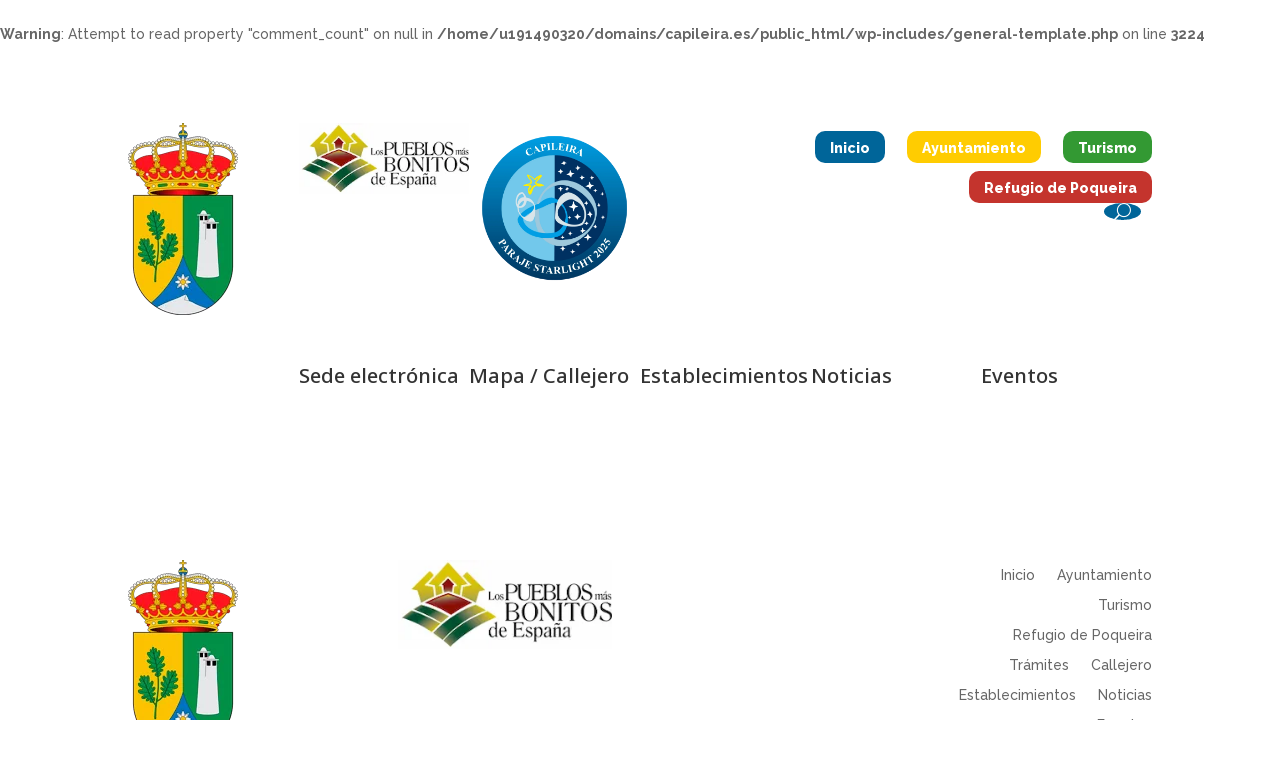

--- FILE ---
content_type: text/html; charset=UTF-8
request_url: https://capileira.es/eventos/etiquetas/experiencias/
body_size: 40995
content:
<!DOCTYPE html>
<html lang="es">
<head>
	<meta charset="UTF-8" />
<meta http-equiv="X-UA-Compatible" content="IE=edge">
	<link rel="pingback" href="https://capileira.es/xmlrpc.php" />

	<script type="text/javascript">
		document.documentElement.className = 'js';
	</script>
	
	<title>experiencias | Ayuntamiento de Capileira</title>
<meta name='robots' content='max-image-preview:large' />
<script id="cookieyes" type="text/javascript" src="https://cdn-cookieyes.com/client_data/b925ff8940b3afa5c07d6dd8/script.js"></script><script type="text/javascript">
			let jqueryParams=[],jQuery=function(r){return jqueryParams=[...jqueryParams,r],jQuery},$=function(r){return jqueryParams=[...jqueryParams,r],$};window.jQuery=jQuery,window.$=jQuery;let customHeadScripts=!1;jQuery.fn=jQuery.prototype={},$.fn=jQuery.prototype={},jQuery.noConflict=function(r){if(window.jQuery)return jQuery=window.jQuery,$=window.jQuery,customHeadScripts=!0,jQuery.noConflict},jQuery.ready=function(r){jqueryParams=[...jqueryParams,r]},$.ready=function(r){jqueryParams=[...jqueryParams,r]},jQuery.load=function(r){jqueryParams=[...jqueryParams,r]},$.load=function(r){jqueryParams=[...jqueryParams,r]},jQuery.fn.ready=function(r){jqueryParams=[...jqueryParams,r]},$.fn.ready=function(r){jqueryParams=[...jqueryParams,r]};</script><link rel="alternate" type="application/rss+xml" title="Ayuntamiento de Capileira &raquo; Feed" href="https://capileira.es/feed/" />
<link rel="alternate" type="application/rss+xml" title="Ayuntamiento de Capileira &raquo; Feed de los comentarios" href="https://capileira.es/comments/feed/" />
<br />
<b>Warning</b>:  Attempt to read property "comment_count" on null in <b>/home/u191490320/domains/capileira.es/public_html/wp-includes/general-template.php</b> on line <b>3224</b><br />
<meta content="Divi v.4.27.5" name="generator"/><link rel='stylesheet' id='wp-block-library-css' href='https://capileira.es/wp-includes/css/dist/block-library/style.css?ver=6.7.4' type='text/css' media='all' />
<style id='wp-block-library-theme-inline-css' type='text/css'>
.wp-block-audio :where(figcaption){
  color:#555;
  font-size:13px;
  text-align:center;
}
.is-dark-theme .wp-block-audio :where(figcaption){
  color:#ffffffa6;
}

.wp-block-audio{
  margin:0 0 1em;
}

.wp-block-code{
  border:1px solid #ccc;
  border-radius:4px;
  font-family:Menlo,Consolas,monaco,monospace;
  padding:.8em 1em;
}

.wp-block-embed :where(figcaption){
  color:#555;
  font-size:13px;
  text-align:center;
}
.is-dark-theme .wp-block-embed :where(figcaption){
  color:#ffffffa6;
}

.wp-block-embed{
  margin:0 0 1em;
}

.blocks-gallery-caption{
  color:#555;
  font-size:13px;
  text-align:center;
}
.is-dark-theme .blocks-gallery-caption{
  color:#ffffffa6;
}

:root :where(.wp-block-image figcaption){
  color:#555;
  font-size:13px;
  text-align:center;
}
.is-dark-theme :root :where(.wp-block-image figcaption){
  color:#ffffffa6;
}

.wp-block-image{
  margin:0 0 1em;
}

.wp-block-pullquote{
  border-bottom:4px solid;
  border-top:4px solid;
  color:currentColor;
  margin-bottom:1.75em;
}
.wp-block-pullquote cite,.wp-block-pullquote footer,.wp-block-pullquote__citation{
  color:currentColor;
  font-size:.8125em;
  font-style:normal;
  text-transform:uppercase;
}

.wp-block-quote{
  border-left:.25em solid;
  margin:0 0 1.75em;
  padding-left:1em;
}
.wp-block-quote cite,.wp-block-quote footer{
  color:currentColor;
  font-size:.8125em;
  font-style:normal;
  position:relative;
}
.wp-block-quote:where(.has-text-align-right){
  border-left:none;
  border-right:.25em solid;
  padding-left:0;
  padding-right:1em;
}
.wp-block-quote:where(.has-text-align-center){
  border:none;
  padding-left:0;
}
.wp-block-quote.is-large,.wp-block-quote.is-style-large,.wp-block-quote:where(.is-style-plain){
  border:none;
}

.wp-block-search .wp-block-search__label{
  font-weight:700;
}

.wp-block-search__button{
  border:1px solid #ccc;
  padding:.375em .625em;
}

:where(.wp-block-group.has-background){
  padding:1.25em 2.375em;
}

.wp-block-separator.has-css-opacity{
  opacity:.4;
}

.wp-block-separator{
  border:none;
  border-bottom:2px solid;
  margin-left:auto;
  margin-right:auto;
}
.wp-block-separator.has-alpha-channel-opacity{
  opacity:1;
}
.wp-block-separator:not(.is-style-wide):not(.is-style-dots){
  width:100px;
}
.wp-block-separator.has-background:not(.is-style-dots){
  border-bottom:none;
  height:1px;
}
.wp-block-separator.has-background:not(.is-style-wide):not(.is-style-dots){
  height:2px;
}

.wp-block-table{
  margin:0 0 1em;
}
.wp-block-table td,.wp-block-table th{
  word-break:normal;
}
.wp-block-table :where(figcaption){
  color:#555;
  font-size:13px;
  text-align:center;
}
.is-dark-theme .wp-block-table :where(figcaption){
  color:#ffffffa6;
}

.wp-block-video :where(figcaption){
  color:#555;
  font-size:13px;
  text-align:center;
}
.is-dark-theme .wp-block-video :where(figcaption){
  color:#ffffffa6;
}

.wp-block-video{
  margin:0 0 1em;
}

:root :where(.wp-block-template-part.has-background){
  margin-bottom:0;
  margin-top:0;
  padding:1.25em 2.375em;
}
</style>
<link rel='stylesheet' id='wp-components-css' href='https://capileira.es/wp-includes/css/dist/components/style.css?ver=6.7.4' type='text/css' media='all' />
<link rel='stylesheet' id='wp-preferences-css' href='https://capileira.es/wp-includes/css/dist/preferences/style.css?ver=6.7.4' type='text/css' media='all' />
<link rel='stylesheet' id='wp-block-editor-css' href='https://capileira.es/wp-includes/css/dist/block-editor/style.css?ver=6.7.4' type='text/css' media='all' />
<link rel='stylesheet' id='popup-maker-block-library-style-css' href='https://capileira.es/wp-content/plugins/popup-maker/dist/packages/block-library-style.css?ver=dbea705cfafe089d65f1' type='text/css' media='all' />
<style id='global-styles-inline-css' type='text/css'>
:root{--wp--preset--aspect-ratio--square: 1;--wp--preset--aspect-ratio--4-3: 4/3;--wp--preset--aspect-ratio--3-4: 3/4;--wp--preset--aspect-ratio--3-2: 3/2;--wp--preset--aspect-ratio--2-3: 2/3;--wp--preset--aspect-ratio--16-9: 16/9;--wp--preset--aspect-ratio--9-16: 9/16;--wp--preset--color--black: #000000;--wp--preset--color--cyan-bluish-gray: #abb8c3;--wp--preset--color--white: #ffffff;--wp--preset--color--pale-pink: #f78da7;--wp--preset--color--vivid-red: #cf2e2e;--wp--preset--color--luminous-vivid-orange: #ff6900;--wp--preset--color--luminous-vivid-amber: #fcb900;--wp--preset--color--light-green-cyan: #7bdcb5;--wp--preset--color--vivid-green-cyan: #00d084;--wp--preset--color--pale-cyan-blue: #8ed1fc;--wp--preset--color--vivid-cyan-blue: #0693e3;--wp--preset--color--vivid-purple: #9b51e0;--wp--preset--gradient--vivid-cyan-blue-to-vivid-purple: linear-gradient(135deg,rgba(6,147,227,1) 0%,rgb(155,81,224) 100%);--wp--preset--gradient--light-green-cyan-to-vivid-green-cyan: linear-gradient(135deg,rgb(122,220,180) 0%,rgb(0,208,130) 100%);--wp--preset--gradient--luminous-vivid-amber-to-luminous-vivid-orange: linear-gradient(135deg,rgba(252,185,0,1) 0%,rgba(255,105,0,1) 100%);--wp--preset--gradient--luminous-vivid-orange-to-vivid-red: linear-gradient(135deg,rgba(255,105,0,1) 0%,rgb(207,46,46) 100%);--wp--preset--gradient--very-light-gray-to-cyan-bluish-gray: linear-gradient(135deg,rgb(238,238,238) 0%,rgb(169,184,195) 100%);--wp--preset--gradient--cool-to-warm-spectrum: linear-gradient(135deg,rgb(74,234,220) 0%,rgb(151,120,209) 20%,rgb(207,42,186) 40%,rgb(238,44,130) 60%,rgb(251,105,98) 80%,rgb(254,248,76) 100%);--wp--preset--gradient--blush-light-purple: linear-gradient(135deg,rgb(255,206,236) 0%,rgb(152,150,240) 100%);--wp--preset--gradient--blush-bordeaux: linear-gradient(135deg,rgb(254,205,165) 0%,rgb(254,45,45) 50%,rgb(107,0,62) 100%);--wp--preset--gradient--luminous-dusk: linear-gradient(135deg,rgb(255,203,112) 0%,rgb(199,81,192) 50%,rgb(65,88,208) 100%);--wp--preset--gradient--pale-ocean: linear-gradient(135deg,rgb(255,245,203) 0%,rgb(182,227,212) 50%,rgb(51,167,181) 100%);--wp--preset--gradient--electric-grass: linear-gradient(135deg,rgb(202,248,128) 0%,rgb(113,206,126) 100%);--wp--preset--gradient--midnight: linear-gradient(135deg,rgb(2,3,129) 0%,rgb(40,116,252) 100%);--wp--preset--font-size--small: 13px;--wp--preset--font-size--medium: 20px;--wp--preset--font-size--large: 36px;--wp--preset--font-size--x-large: 42px;--wp--preset--spacing--20: 0.44rem;--wp--preset--spacing--30: 0.67rem;--wp--preset--spacing--40: 1rem;--wp--preset--spacing--50: 1.5rem;--wp--preset--spacing--60: 2.25rem;--wp--preset--spacing--70: 3.38rem;--wp--preset--spacing--80: 5.06rem;--wp--preset--shadow--natural: 6px 6px 9px rgba(0, 0, 0, 0.2);--wp--preset--shadow--deep: 12px 12px 50px rgba(0, 0, 0, 0.4);--wp--preset--shadow--sharp: 6px 6px 0px rgba(0, 0, 0, 0.2);--wp--preset--shadow--outlined: 6px 6px 0px -3px rgba(255, 255, 255, 1), 6px 6px rgba(0, 0, 0, 1);--wp--preset--shadow--crisp: 6px 6px 0px rgba(0, 0, 0, 1);}:root { --wp--style--global--content-size: 823px;--wp--style--global--wide-size: 1080px; }:where(body) { margin: 0; }.wp-site-blocks > .alignleft { float: left; margin-right: 2em; }.wp-site-blocks > .alignright { float: right; margin-left: 2em; }.wp-site-blocks > .aligncenter { justify-content: center; margin-left: auto; margin-right: auto; }:where(.is-layout-flex){gap: 0.5em;}:where(.is-layout-grid){gap: 0.5em;}.is-layout-flow > .alignleft{float: left;margin-inline-start: 0;margin-inline-end: 2em;}.is-layout-flow > .alignright{float: right;margin-inline-start: 2em;margin-inline-end: 0;}.is-layout-flow > .aligncenter{margin-left: auto !important;margin-right: auto !important;}.is-layout-constrained > .alignleft{float: left;margin-inline-start: 0;margin-inline-end: 2em;}.is-layout-constrained > .alignright{float: right;margin-inline-start: 2em;margin-inline-end: 0;}.is-layout-constrained > .aligncenter{margin-left: auto !important;margin-right: auto !important;}.is-layout-constrained > :where(:not(.alignleft):not(.alignright):not(.alignfull)){max-width: var(--wp--style--global--content-size);margin-left: auto !important;margin-right: auto !important;}.is-layout-constrained > .alignwide{max-width: var(--wp--style--global--wide-size);}body .is-layout-flex{display: flex;}.is-layout-flex{flex-wrap: wrap;align-items: center;}.is-layout-flex > :is(*, div){margin: 0;}body .is-layout-grid{display: grid;}.is-layout-grid > :is(*, div){margin: 0;}body{padding-top: 0px;padding-right: 0px;padding-bottom: 0px;padding-left: 0px;}:root :where(.wp-element-button, .wp-block-button__link){background-color: #32373c;border-width: 0;color: #fff;font-family: inherit;font-size: inherit;line-height: inherit;padding: calc(0.667em + 2px) calc(1.333em + 2px);text-decoration: none;}.has-black-color{color: var(--wp--preset--color--black) !important;}.has-cyan-bluish-gray-color{color: var(--wp--preset--color--cyan-bluish-gray) !important;}.has-white-color{color: var(--wp--preset--color--white) !important;}.has-pale-pink-color{color: var(--wp--preset--color--pale-pink) !important;}.has-vivid-red-color{color: var(--wp--preset--color--vivid-red) !important;}.has-luminous-vivid-orange-color{color: var(--wp--preset--color--luminous-vivid-orange) !important;}.has-luminous-vivid-amber-color{color: var(--wp--preset--color--luminous-vivid-amber) !important;}.has-light-green-cyan-color{color: var(--wp--preset--color--light-green-cyan) !important;}.has-vivid-green-cyan-color{color: var(--wp--preset--color--vivid-green-cyan) !important;}.has-pale-cyan-blue-color{color: var(--wp--preset--color--pale-cyan-blue) !important;}.has-vivid-cyan-blue-color{color: var(--wp--preset--color--vivid-cyan-blue) !important;}.has-vivid-purple-color{color: var(--wp--preset--color--vivid-purple) !important;}.has-black-background-color{background-color: var(--wp--preset--color--black) !important;}.has-cyan-bluish-gray-background-color{background-color: var(--wp--preset--color--cyan-bluish-gray) !important;}.has-white-background-color{background-color: var(--wp--preset--color--white) !important;}.has-pale-pink-background-color{background-color: var(--wp--preset--color--pale-pink) !important;}.has-vivid-red-background-color{background-color: var(--wp--preset--color--vivid-red) !important;}.has-luminous-vivid-orange-background-color{background-color: var(--wp--preset--color--luminous-vivid-orange) !important;}.has-luminous-vivid-amber-background-color{background-color: var(--wp--preset--color--luminous-vivid-amber) !important;}.has-light-green-cyan-background-color{background-color: var(--wp--preset--color--light-green-cyan) !important;}.has-vivid-green-cyan-background-color{background-color: var(--wp--preset--color--vivid-green-cyan) !important;}.has-pale-cyan-blue-background-color{background-color: var(--wp--preset--color--pale-cyan-blue) !important;}.has-vivid-cyan-blue-background-color{background-color: var(--wp--preset--color--vivid-cyan-blue) !important;}.has-vivid-purple-background-color{background-color: var(--wp--preset--color--vivid-purple) !important;}.has-black-border-color{border-color: var(--wp--preset--color--black) !important;}.has-cyan-bluish-gray-border-color{border-color: var(--wp--preset--color--cyan-bluish-gray) !important;}.has-white-border-color{border-color: var(--wp--preset--color--white) !important;}.has-pale-pink-border-color{border-color: var(--wp--preset--color--pale-pink) !important;}.has-vivid-red-border-color{border-color: var(--wp--preset--color--vivid-red) !important;}.has-luminous-vivid-orange-border-color{border-color: var(--wp--preset--color--luminous-vivid-orange) !important;}.has-luminous-vivid-amber-border-color{border-color: var(--wp--preset--color--luminous-vivid-amber) !important;}.has-light-green-cyan-border-color{border-color: var(--wp--preset--color--light-green-cyan) !important;}.has-vivid-green-cyan-border-color{border-color: var(--wp--preset--color--vivid-green-cyan) !important;}.has-pale-cyan-blue-border-color{border-color: var(--wp--preset--color--pale-cyan-blue) !important;}.has-vivid-cyan-blue-border-color{border-color: var(--wp--preset--color--vivid-cyan-blue) !important;}.has-vivid-purple-border-color{border-color: var(--wp--preset--color--vivid-purple) !important;}.has-vivid-cyan-blue-to-vivid-purple-gradient-background{background: var(--wp--preset--gradient--vivid-cyan-blue-to-vivid-purple) !important;}.has-light-green-cyan-to-vivid-green-cyan-gradient-background{background: var(--wp--preset--gradient--light-green-cyan-to-vivid-green-cyan) !important;}.has-luminous-vivid-amber-to-luminous-vivid-orange-gradient-background{background: var(--wp--preset--gradient--luminous-vivid-amber-to-luminous-vivid-orange) !important;}.has-luminous-vivid-orange-to-vivid-red-gradient-background{background: var(--wp--preset--gradient--luminous-vivid-orange-to-vivid-red) !important;}.has-very-light-gray-to-cyan-bluish-gray-gradient-background{background: var(--wp--preset--gradient--very-light-gray-to-cyan-bluish-gray) !important;}.has-cool-to-warm-spectrum-gradient-background{background: var(--wp--preset--gradient--cool-to-warm-spectrum) !important;}.has-blush-light-purple-gradient-background{background: var(--wp--preset--gradient--blush-light-purple) !important;}.has-blush-bordeaux-gradient-background{background: var(--wp--preset--gradient--blush-bordeaux) !important;}.has-luminous-dusk-gradient-background{background: var(--wp--preset--gradient--luminous-dusk) !important;}.has-pale-ocean-gradient-background{background: var(--wp--preset--gradient--pale-ocean) !important;}.has-electric-grass-gradient-background{background: var(--wp--preset--gradient--electric-grass) !important;}.has-midnight-gradient-background{background: var(--wp--preset--gradient--midnight) !important;}.has-small-font-size{font-size: var(--wp--preset--font-size--small) !important;}.has-medium-font-size{font-size: var(--wp--preset--font-size--medium) !important;}.has-large-font-size{font-size: var(--wp--preset--font-size--large) !important;}.has-x-large-font-size{font-size: var(--wp--preset--font-size--x-large) !important;}
:where(.wp-block-post-template.is-layout-flex){gap: 1.25em;}:where(.wp-block-post-template.is-layout-grid){gap: 1.25em;}
:where(.wp-block-columns.is-layout-flex){gap: 2em;}:where(.wp-block-columns.is-layout-grid){gap: 2em;}
:root :where(.wp-block-pullquote){font-size: 1.5em;line-height: 1.6;}
</style>
<link rel='stylesheet' id='events-manager-css' href='https://capileira.es/wp-content/plugins/events-manager/includes/css/events-manager.css?ver=7.2.3.1' type='text/css' media='all' />
<link rel='stylesheet' id='wpa-css-css' href='https://capileira.es/wp-content/plugins/honeypot/includes/css/wpa.css?ver=2.3.04' type='text/css' media='all' />
<link rel='stylesheet' id='heateor_sss_frontend_css-css' href='https://capileira.es/wp-content/plugins/sassy-social-share/public/css/sassy-social-share-public.css?ver=3.3.79' type='text/css' media='all' />
<style id='heateor_sss_frontend_css-inline-css' type='text/css'>
.heateor_sss_button_instagram span.heateor_sss_svg,a.heateor_sss_instagram span.heateor_sss_svg{background:radial-gradient(circle at 30% 107%,#fdf497 0,#fdf497 5%,#fd5949 45%,#d6249f 60%,#285aeb 90%)}.heateor_sss_horizontal_sharing .heateor_sss_svg,.heateor_sss_standard_follow_icons_container .heateor_sss_svg{color:#fff;border-width:0px;border-style:solid;border-color:transparent}.heateor_sss_horizontal_sharing .heateorSssTCBackground{color:#666}.heateor_sss_horizontal_sharing span.heateor_sss_svg:hover,.heateor_sss_standard_follow_icons_container span.heateor_sss_svg:hover{border-color:transparent;}.heateor_sss_vertical_sharing span.heateor_sss_svg,.heateor_sss_floating_follow_icons_container span.heateor_sss_svg{color:#fff;border-width:0px;border-style:solid;border-color:transparent;}.heateor_sss_vertical_sharing .heateorSssTCBackground{color:#666;}.heateor_sss_vertical_sharing span.heateor_sss_svg:hover,.heateor_sss_floating_follow_icons_container span.heateor_sss_svg:hover{border-color:transparent;}@media screen and (max-width:783px) {.heateor_sss_vertical_sharing{display:none!important}}div.heateor_sss_mobile_footer{display:none;}@media screen and (max-width:783px){div.heateor_sss_bottom_sharing .heateorSssTCBackground{background-color:white}div.heateor_sss_bottom_sharing{width:100%!important;left:0!important;}div.heateor_sss_bottom_sharing a{width:14.285714285714% !important;}div.heateor_sss_bottom_sharing .heateor_sss_svg{width: 100% !important;}div.heateor_sss_bottom_sharing div.heateorSssTotalShareCount{font-size:1em!important;line-height:28px!important}div.heateor_sss_bottom_sharing div.heateorSssTotalShareText{font-size:.7em!important;line-height:0px!important}div.heateor_sss_mobile_footer{display:block;height:40px;}.heateor_sss_bottom_sharing{padding:0!important;display:block!important;width:auto!important;bottom:-2px!important;top: auto!important;}.heateor_sss_bottom_sharing .heateor_sss_square_count{line-height:inherit;}.heateor_sss_bottom_sharing .heateorSssSharingArrow{display:none;}.heateor_sss_bottom_sharing .heateorSssTCBackground{margin-right:1.1em!important}}
</style>
<link rel='stylesheet' id='popup-maker-site-css' href='https://capileira.es/wp-content/plugins/popup-maker/dist/assets/site.css?ver=1.21.5' type='text/css' media='all' />
<style id='popup-maker-site-inline-css' type='text/css'>
/* Popup Google Fonts */
@import url('//fonts.googleapis.com/css?family=Montserrat:100');

/* Popup Theme 693: Solo contenido - Para usar con maquetadores de páginas o el editor de bloques */
.pum-theme-693, .pum-theme-content-only { background-color: rgba( 0, 0, 0, 0.70 ) } 
.pum-theme-693 .pum-container, .pum-theme-content-only .pum-container { padding: 0px; border-radius: 0px; border: 1px none #000000; box-shadow: 0px 0px 0px 0px rgba( 2, 2, 2, 0.00 ) } 
.pum-theme-693 .pum-title, .pum-theme-content-only .pum-title { color: #000000; text-align: left; text-shadow: 0px 0px 0px rgba( 2, 2, 2, 0.23 ); font-family: inherit; font-weight: 400; font-size: 32px; line-height: 36px } 
.pum-theme-693 .pum-content, .pum-theme-content-only .pum-content { color: #8c8c8c; font-family: inherit; font-weight: 400 } 
.pum-theme-693 .pum-content + .pum-close, .pum-theme-content-only .pum-content + .pum-close { position: absolute; height: 18px; width: 18px; left: auto; right: 7px; bottom: auto; top: 7px; padding: 0px; color: #000000; font-family: inherit; font-weight: 700; font-size: 20px; line-height: 20px; border: 1px none #ffffff; border-radius: 15px; box-shadow: 0px 0px 0px 0px rgba( 2, 2, 2, 0.00 ); text-shadow: 0px 0px 0px rgba( 0, 0, 0, 0.00 ); background-color: rgba( 255, 255, 255, 0.00 ) } 

/* Popup Theme 690: Moderno */
.pum-theme-690, .pum-theme-cutting-edge { background-color: rgba( 0, 0, 0, 0.50 ) } 
.pum-theme-690 .pum-container, .pum-theme-cutting-edge .pum-container { padding: 18px; border-radius: 0px; border: 1px none #000000; box-shadow: 0px 10px 25px 0px rgba( 2, 2, 2, 0.50 ); background-color: rgba( 30, 115, 190, 1.00 ) } 
.pum-theme-690 .pum-title, .pum-theme-cutting-edge .pum-title { color: #ffffff; text-align: left; text-shadow: 0px 0px 0px rgba( 2, 2, 2, 0.23 ); font-family: Sans-Serif; font-weight: 100; font-size: 26px; line-height: 28px } 
.pum-theme-690 .pum-content, .pum-theme-cutting-edge .pum-content { color: #ffffff; font-family: inherit; font-weight: 100 } 
.pum-theme-690 .pum-content + .pum-close, .pum-theme-cutting-edge .pum-content + .pum-close { position: absolute; height: 24px; width: 24px; left: auto; right: 0px; bottom: auto; top: 0px; padding: 0px; color: #1e73be; font-family: Times New Roman; font-weight: 100; font-size: 32px; line-height: 24px; border: 1px none #ffffff; border-radius: 0px; box-shadow: -1px 1px 1px 0px rgba( 2, 2, 2, 0.10 ); text-shadow: -1px 1px 1px rgba( 0, 0, 0, 0.10 ); background-color: rgba( 238, 238, 34, 1.00 ) } 

/* Popup Theme 691: Borde enmarcado */
.pum-theme-691, .pum-theme-framed-border { background-color: rgba( 255, 255, 255, 0.50 ) } 
.pum-theme-691 .pum-container, .pum-theme-framed-border .pum-container { padding: 18px; border-radius: 0px; border: 20px outset #dd3333; box-shadow: 1px 1px 3px 0px rgba( 2, 2, 2, 0.97 ) inset; background-color: rgba( 255, 251, 239, 1.00 ) } 
.pum-theme-691 .pum-title, .pum-theme-framed-border .pum-title { color: #000000; text-align: left; text-shadow: 0px 0px 0px rgba( 2, 2, 2, 0.23 ); font-family: inherit; font-weight: 100; font-size: 32px; line-height: 36px } 
.pum-theme-691 .pum-content, .pum-theme-framed-border .pum-content { color: #2d2d2d; font-family: inherit; font-weight: 100 } 
.pum-theme-691 .pum-content + .pum-close, .pum-theme-framed-border .pum-content + .pum-close { position: absolute; height: 20px; width: 20px; left: auto; right: -20px; bottom: auto; top: -20px; padding: 0px; color: #ffffff; font-family: Tahoma; font-weight: 700; font-size: 16px; line-height: 18px; border: 1px none #ffffff; border-radius: 0px; box-shadow: 0px 0px 0px 0px rgba( 2, 2, 2, 0.23 ); text-shadow: 0px 0px 0px rgba( 0, 0, 0, 0.23 ); background-color: rgba( 0, 0, 0, 0.55 ) } 

/* Popup Theme 692: Barra flotante - Azul claro */
.pum-theme-692, .pum-theme-floating-bar { background-color: rgba( 255, 255, 255, 0.00 ) } 
.pum-theme-692 .pum-container, .pum-theme-floating-bar .pum-container { padding: 8px; border-radius: 0px; border: 1px none #000000; box-shadow: 1px 1px 3px 0px rgba( 2, 2, 2, 0.23 ); background-color: rgba( 238, 246, 252, 1.00 ) } 
.pum-theme-692 .pum-title, .pum-theme-floating-bar .pum-title { color: #505050; text-align: left; text-shadow: 0px 0px 0px rgba( 2, 2, 2, 0.23 ); font-family: inherit; font-weight: 400; font-size: 32px; line-height: 36px } 
.pum-theme-692 .pum-content, .pum-theme-floating-bar .pum-content { color: #505050; font-family: inherit; font-weight: 400 } 
.pum-theme-692 .pum-content + .pum-close, .pum-theme-floating-bar .pum-content + .pum-close { position: absolute; height: 18px; width: 18px; left: auto; right: 5px; bottom: auto; top: 50%; padding: 0px; color: #505050; font-family: Sans-Serif; font-weight: 700; font-size: 15px; line-height: 18px; border: 1px solid #505050; border-radius: 15px; box-shadow: 0px 0px 0px 0px rgba( 2, 2, 2, 0.00 ); text-shadow: 0px 0px 0px rgba( 0, 0, 0, 0.00 ); background-color: rgba( 255, 255, 255, 0.00 ); transform: translate(0, -50%) } 

/* Popup Theme 687: Light Box */
.pum-theme-687, .pum-theme-lightbox { background-color: rgba( 0, 0, 0, 0.60 ) } 
.pum-theme-687 .pum-container, .pum-theme-lightbox .pum-container { padding: 18px; border-radius: 3px; border: 8px solid #000000; box-shadow: 0px 0px 30px 0px rgba( 2, 2, 2, 1.00 ); background-color: rgba( 255, 255, 255, 1.00 ) } 
.pum-theme-687 .pum-title, .pum-theme-lightbox .pum-title { color: #000000; text-align: left; text-shadow: 0px 0px 0px rgba( 2, 2, 2, 0.23 ); font-family: inherit; font-weight: 100; font-size: 32px; line-height: 36px } 
.pum-theme-687 .pum-content, .pum-theme-lightbox .pum-content { color: #000000; font-family: inherit; font-weight: 100 } 
.pum-theme-687 .pum-content + .pum-close, .pum-theme-lightbox .pum-content + .pum-close { position: absolute; height: 26px; width: 26px; left: auto; right: -13px; bottom: auto; top: -13px; padding: 0px; color: #ffffff; font-family: Arial; font-weight: 100; font-size: 24px; line-height: 24px; border: 2px solid #ffffff; border-radius: 26px; box-shadow: 0px 0px 15px 1px rgba( 2, 2, 2, 0.75 ); text-shadow: 0px 0px 0px rgba( 0, 0, 0, 0.23 ); background-color: rgba( 0, 0, 0, 1.00 ) } 

/* Popup Theme 688: Azul corporativo */
.pum-theme-688, .pum-theme-enterprise-blue { background-color: rgba( 0, 0, 0, 0.70 ) } 
.pum-theme-688 .pum-container, .pum-theme-enterprise-blue .pum-container { padding: 28px; border-radius: 5px; border: 1px none #000000; box-shadow: 0px 10px 25px 4px rgba( 2, 2, 2, 0.50 ); background-color: rgba( 255, 255, 255, 1.00 ) } 
.pum-theme-688 .pum-title, .pum-theme-enterprise-blue .pum-title { color: #315b7c; text-align: left; text-shadow: 0px 0px 0px rgba( 2, 2, 2, 0.23 ); font-family: inherit; font-weight: 100; font-size: 34px; line-height: 36px } 
.pum-theme-688 .pum-content, .pum-theme-enterprise-blue .pum-content { color: #2d2d2d; font-family: inherit; font-weight: 100 } 
.pum-theme-688 .pum-content + .pum-close, .pum-theme-enterprise-blue .pum-content + .pum-close { position: absolute; height: 28px; width: 28px; left: auto; right: 8px; bottom: auto; top: 8px; padding: 4px; color: #ffffff; font-family: Times New Roman; font-weight: 100; font-size: 20px; line-height: 20px; border: 1px none #ffffff; border-radius: 42px; box-shadow: 0px 0px 0px 0px rgba( 2, 2, 2, 0.23 ); text-shadow: 0px 0px 0px rgba( 0, 0, 0, 0.23 ); background-color: rgba( 49, 91, 124, 1.00 ) } 

/* Popup Theme 689: Hello Box */
.pum-theme-689, .pum-theme-hello-box { background-color: rgba( 0, 0, 0, 0.75 ) } 
.pum-theme-689 .pum-container, .pum-theme-hello-box .pum-container { padding: 30px; border-radius: 80px; border: 14px solid #81d742; box-shadow: 0px 0px 0px 0px rgba( 2, 2, 2, 0.00 ); background-color: rgba( 255, 255, 255, 1.00 ) } 
.pum-theme-689 .pum-title, .pum-theme-hello-box .pum-title { color: #2d2d2d; text-align: left; text-shadow: 0px 0px 0px rgba( 2, 2, 2, 0.23 ); font-family: Montserrat; font-weight: 100; font-size: 32px; line-height: 36px } 
.pum-theme-689 .pum-content, .pum-theme-hello-box .pum-content { color: #2d2d2d; font-family: inherit; font-weight: 100 } 
.pum-theme-689 .pum-content + .pum-close, .pum-theme-hello-box .pum-content + .pum-close { position: absolute; height: auto; width: auto; left: auto; right: -30px; bottom: auto; top: -30px; padding: 0px; color: #2d2d2d; font-family: Times New Roman; font-weight: 100; font-size: 32px; line-height: 28px; border: 1px none #ffffff; border-radius: 28px; box-shadow: 0px 0px 0px 0px rgba( 2, 2, 2, 0.23 ); text-shadow: 0px 0px 0px rgba( 0, 0, 0, 0.23 ); background-color: rgba( 255, 255, 255, 1.00 ) } 

/* Popup Theme 686: Tema por defecto */
.pum-theme-686, .pum-theme-tema-por-defecto { background-color: rgba( 255, 255, 255, 1.00 ) } 
.pum-theme-686 .pum-container, .pum-theme-tema-por-defecto .pum-container { padding: 18px; border-radius: 0px; border: 1px none #000000; box-shadow: 1px 1px 3px 0px rgba( 2, 2, 2, 0.23 ); background-color: rgba( 249, 249, 249, 1.00 ) } 
.pum-theme-686 .pum-title, .pum-theme-tema-por-defecto .pum-title { color: #000000; text-align: left; text-shadow: 0px 0px 0px rgba( 2, 2, 2, 0.23 ); font-family: inherit; font-weight: 400; font-size: 32px; font-style: normal; line-height: 36px } 
.pum-theme-686 .pum-content, .pum-theme-tema-por-defecto .pum-content { color: #8c8c8c; font-family: inherit; font-weight: 400; font-style: inherit } 
.pum-theme-686 .pum-content + .pum-close, .pum-theme-tema-por-defecto .pum-content + .pum-close { position: absolute; height: auto; width: auto; left: auto; right: 0px; bottom: auto; top: 0px; padding: 8px; color: #ffffff; font-family: inherit; font-weight: 400; font-size: 12px; font-style: inherit; line-height: 36px; border: 1px none #ffffff; border-radius: 0px; box-shadow: 1px 1px 3px 0px rgba( 2, 2, 2, 0.23 ); text-shadow: 0px 0px 0px rgba( 0, 0, 0, 0.23 ); background-color: rgba( 0, 183, 205, 1.00 ) } 

#pum-1546 {z-index: 1999999999}
#pum-1663 {z-index: 1999999999}
#pum-1753 {z-index: 1999999999}
#pum-1675 {z-index: 1999999999}
#pum-2520 {z-index: 1999999999}
#pum-1907 {z-index: 1999999999}
#pum-1898 {z-index: 1999999999}
#pum-1796 {z-index: 1999999999}
#pum-695 {z-index: 1999999999}

</style>
<link rel='stylesheet' id='divi-style-pum-css' href='https://capileira.es/wp-content/themes/Divi/style-static.min.css?ver=4.27.5' type='text/css' media='all' />
<script type="text/javascript" src="https://capileira.es/wp-includes/js/jquery/jquery.js?ver=3.7.1" id="jquery-core-js"></script>
<script type="text/javascript" src="https://capileira.es/wp-includes/js/jquery/jquery-migrate.js?ver=3.4.1" id="jquery-migrate-js"></script>
<script type="text/javascript" id="jquery-js-after">
/* <![CDATA[ */
jqueryParams.length&&$.each(jqueryParams,function(e,r){if("function"==typeof r){var n=String(r);n.replace("$","jQuery");var a=new Function("return "+n)();$(document).ready(a)}});
/* ]]> */
</script>
<script type="text/javascript" src="https://capileira.es/wp-includes/js/jquery/ui/core.js?ver=1.13.3" id="jquery-ui-core-js"></script>
<script type="text/javascript" src="https://capileira.es/wp-includes/js/jquery/ui/mouse.js?ver=1.13.3" id="jquery-ui-mouse-js"></script>
<script type="text/javascript" src="https://capileira.es/wp-includes/js/jquery/ui/sortable.js?ver=1.13.3" id="jquery-ui-sortable-js"></script>
<script type="text/javascript" src="https://capileira.es/wp-includes/js/jquery/ui/datepicker.js?ver=1.13.3" id="jquery-ui-datepicker-js"></script>
<script type="text/javascript" id="jquery-ui-datepicker-js-after">
/* <![CDATA[ */
jQuery(function(jQuery){jQuery.datepicker.setDefaults({"closeText":"Cerrar","currentText":"Hoy","monthNames":["enero","febrero","marzo","abril","mayo","junio","julio","agosto","septiembre","octubre","noviembre","diciembre"],"monthNamesShort":["Ene","Feb","Mar","Abr","May","Jun","Jul","Ago","Sep","Oct","Nov","Dic"],"nextText":"Siguiente","prevText":"Anterior","dayNames":["domingo","lunes","martes","mi\u00e9rcoles","jueves","viernes","s\u00e1bado"],"dayNamesShort":["Dom","Lun","Mar","Mi\u00e9","Jue","Vie","S\u00e1b"],"dayNamesMin":["D","L","M","X","J","V","S"],"dateFormat":"MM d, yy","firstDay":1,"isRTL":false});});
/* ]]> */
</script>
<script type="text/javascript" src="https://capileira.es/wp-includes/js/jquery/ui/resizable.js?ver=1.13.3" id="jquery-ui-resizable-js"></script>
<script type="text/javascript" src="https://capileira.es/wp-includes/js/jquery/ui/draggable.js?ver=1.13.3" id="jquery-ui-draggable-js"></script>
<script type="text/javascript" src="https://capileira.es/wp-includes/js/jquery/ui/controlgroup.js?ver=1.13.3" id="jquery-ui-controlgroup-js"></script>
<script type="text/javascript" src="https://capileira.es/wp-includes/js/jquery/ui/checkboxradio.js?ver=1.13.3" id="jquery-ui-checkboxradio-js"></script>
<script type="text/javascript" src="https://capileira.es/wp-includes/js/jquery/ui/button.js?ver=1.13.3" id="jquery-ui-button-js"></script>
<script type="text/javascript" src="https://capileira.es/wp-includes/js/jquery/ui/dialog.js?ver=1.13.3" id="jquery-ui-dialog-js"></script>
<script type="text/javascript" id="events-manager-js-extra">
/* <![CDATA[ */
var EM = {"ajaxurl":"https:\/\/capileira.es\/wp-admin\/admin-ajax.php","locationajaxurl":"https:\/\/capileira.es\/wp-admin\/admin-ajax.php?action=locations_search","firstDay":"1","locale":"es","dateFormat":"yy-mm-dd","ui_css":"https:\/\/capileira.es\/wp-content\/plugins\/events-manager\/includes\/css\/jquery-ui\/build.css","show24hours":"1","is_ssl":"1","autocomplete_limit":"10","calendar":{"breakpoints":{"small":560,"medium":908,"large":false},"month_format":"M Y"},"phone":"","datepicker":{"format":"Y-m-d","locale":"es"},"search":{"breakpoints":{"small":650,"medium":850,"full":false}},"url":"https:\/\/capileira.es\/wp-content\/plugins\/events-manager","assets":{"input.em-uploader":{"js":{"em-uploader":{"url":"https:\/\/capileira.es\/wp-content\/plugins\/events-manager\/includes\/js\/em-uploader.js?v=7.2.3.1","event":"em_uploader_ready"}}},".em-event-editor":{"js":{"event-editor":{"url":"https:\/\/capileira.es\/wp-content\/plugins\/events-manager\/includes\/js\/events-manager-event-editor.js?v=7.2.3.1","event":"em_event_editor_ready"}},"css":{"event-editor":"https:\/\/capileira.es\/wp-content\/plugins\/events-manager\/includes\/css\/events-manager-event-editor.css?v=7.2.3.1"}},".em-recurrence-sets, .em-timezone":{"js":{"luxon":{"url":"luxon\/luxon.js?v=7.2.3.1","event":"em_luxon_ready"}}},".em-booking-form, #em-booking-form, .em-booking-recurring, .em-event-booking-form":{"js":{"em-bookings":{"url":"https:\/\/capileira.es\/wp-content\/plugins\/events-manager\/includes\/js\/bookingsform.js?v=7.2.3.1","event":"em_booking_form_js_loaded"}}},"#em-opt-archetypes":{"js":{"archetypes":"https:\/\/capileira.es\/wp-content\/plugins\/events-manager\/includes\/js\/admin-archetype-editor.js?v=7.2.3.1","archetypes_ms":"https:\/\/capileira.es\/wp-content\/plugins\/events-manager\/includes\/js\/admin-archetypes.js?v=7.2.3.1","qs":"qs\/qs.js?v=7.2.3.1"}}},"cached":"","bookingInProgress":"Por favor, espera mientras la reserva se env\u00eda.","tickets_save":"Guardar entrada","bookingajaxurl":"https:\/\/capileira.es\/wp-admin\/admin-ajax.php","bookings_export_save":"Exportar reservas","bookings_settings_save":"Guardar configuraci\u00f3n","booking_delete":"\u00bfEst\u00e1s seguro que quieres borrar?","booking_offset":"30","bookings":{"submit_button":{"text":{"default":"Enviar tu reserva","free":"Enviar tu reserva","payment":"Enviar tu reserva","processing":"Processing ..."}},"update_listener":""},"bb_full":"Vendido","bb_book":"Reservar ahora","bb_booking":"Reservando...","bb_booked":"Reserva Enviado","bb_error":"Error de Reserva. \u00bfIntentar de nuevo?","bb_cancel":"Cancelar","bb_canceling":"Cancelando...","bb_cancelled":"Cancelado","bb_cancel_error":"Error de Cancelaci\u00f3n. \u00bfIntentar de nuevo?","txt_search":"Buscar","txt_searching":"Buscando...","txt_loading":"Cargando...","event_detach_warning":"\u00bfSeguro de que deseas separar este evento? Haci\u00e9ndolo, este evento ser\u00e1 independiente del conjunto de eventos peri\u00f3dicos.","delete_recurrence_warning":"\u00bfSeguro que deseas borrar todas las repeticiones de este evento? Todos los eventos se mover\u00e1n a la papelera.","disable_bookings_warning":"\u00bfSeguro de que deseas desactivar las reservas? Si haces esto y guardas, perder\u00e1s todas las reservas anteriores. Si deseas evitar que se reserve m\u00e1s, reduce el n\u00famero de espacios disponibles a la cantidad de reservas que tiene el evento actualmente","booking_warning_cancel":"\u00bfEst\u00e1s seguro que quieres cancelar tu reserva?"};
/* ]]> */
</script>
<script type="text/javascript" src="https://capileira.es/wp-content/plugins/events-manager/includes/js/events-manager.js?ver=7.2.3.1" id="events-manager-js"></script>
<script type="text/javascript" src="https://capileira.es/wp-content/plugins/events-manager/includes/external/flatpickr/l10n/es.js?ver=7.2.3.1" id="em-flatpickr-localization-js"></script>
<link rel="https://api.w.org/" href="https://capileira.es/wp-json/" /><link rel="alternate" title="JSON" type="application/json" href="https://capileira.es/wp-json/wp/v2/posts/0" /><link rel="EditURI" type="application/rsd+xml" title="RSD" href="https://capileira.es/xmlrpc.php?rsd" />
<meta name="generator" content="WordPress 6.7.4" />
<link rel="alternate" title="oEmbed (JSON)" type="application/json+oembed" href="https://capileira.es/wp-json/oembed/1.0/embed?url" />
<link rel="alternate" title="oEmbed (XML)" type="text/xml+oembed" href="https://capileira.es/wp-json/oembed/1.0/embed?url&#038;format=xml" />
<meta name="viewport" content="width=device-width, initial-scale=1.0, maximum-scale=1.0, user-scalable=0" /><link rel="icon" href="https://capileira.es/wp-content/uploads/2022/09/cropped-favicon-32x32.png" sizes="32x32" />
<link rel="icon" href="https://capileira.es/wp-content/uploads/2022/09/cropped-favicon-192x192.png" sizes="192x192" />
<link rel="apple-touch-icon" href="https://capileira.es/wp-content/uploads/2022/09/cropped-favicon-180x180.png" />
<meta name="msapplication-TileImage" content="https://capileira.es/wp-content/uploads/2022/09/cropped-favicon-270x270.png" />
<link rel="stylesheet" id="et-divi-customizer-global-cached-inline-styles" href="https://capileira.es/wp-content/et-cache/global/et-divi-customizer-global.min.css?ver=1768846318" /></head>
<body class="-template-default page page-id- et-tb-has-template et-tb-has-header et-tb-has-footer et_pb_button_helper_class et_cover_background et_pb_gutter osx et_pb_gutters3 et_smooth_scroll et_right_sidebar et_divi_theme et-db">
	<div id="page-container">
<div id="et-boc" class="et-boc">
			
		<header class="et-l et-l--header">
			<div class="et_builder_inner_content et_pb_gutters3">
		<div class="et_pb_section et_pb_section_0_tb_header et_pb_sticky_module et_section_regular et_pb_section--with-menu" >
				
				
				
				
				
				
				<div class="et_pb_row et_pb_row_0_tb_header et_pb_gutters1 et_pb_row--with-menu">
				<div class="et_pb_column et_pb_column_1_6 et_pb_column_0_tb_header  et_pb_css_mix_blend_mode_passthrough">
				
				
				
				
				<div class="et_pb_module et_pb_image et_pb_image_0_tb_header">
				
				
				
				
				<a href="https://capileira.es/"><span class="et_pb_image_wrap "><img decoding="async" width="110" height="192" src="https://capileira.es/wp-content/uploads/2022/09/Escudo_de_Capileira_Granada.png" alt="Escudo_de_Capileira_(Granada)" title="Escudo_de_Capileira_(Granada)" class="wp-image-40" /></span></a>
			</div>
			</div><div class="et_pb_column et_pb_column_1_6 et_pb_column_1_tb_header  et_pb_css_mix_blend_mode_passthrough">
				
				
				
				
				<div class="et_pb_module et_pb_image et_pb_image_1_tb_header">
				
				
				
				
				<a href="https://www.lospueblosmasbonitosdeespana.org/andalucia/capileira/" target="_blank"><span class="et_pb_image_wrap "><img decoding="async" width="256" height="107" src="https://capileira.es/wp-content/uploads/2022/09/pueblos-mas-bonitos-de-espana.webp" alt="pueblos-mas-bonitos-de-espana" title="pueblos-mas-bonitos-de-espana" class="wp-image-52" /></span></a>
			</div>
			</div><div class="et_pb_column et_pb_column_1_6 et_pb_column_2_tb_header  et_pb_css_mix_blend_mode_passthrough">
				
				
				
				
				<div class="et_pb_module et_pb_image et_pb_image_2_tb_header">
				
				
				
				
				<a href="https://fundacionstarlight.org/noticias/1-noticias/704-capileira-nuevo-paraje-starlight-un-cielo-privilegiado-en-la-alpujarra.html" target="_blank"><span class="et_pb_image_wrap "><img decoding="async" width="1600" height="1600" src="https://capileira.es/wp-content/uploads/2025/03/Capileira-Paraje-Starlight-2025.png" alt="pueblos-mas-bonitos-de-espana" title="Capileira-Paraje-Starlight-2025" srcset="https://capileira.es/wp-content/uploads/2025/03/Capileira-Paraje-Starlight-2025.png 1600w, https://capileira.es/wp-content/uploads/2025/03/Capileira-Paraje-Starlight-2025-1280x1280.png 1280w, https://capileira.es/wp-content/uploads/2025/03/Capileira-Paraje-Starlight-2025-980x980.png 980w, https://capileira.es/wp-content/uploads/2025/03/Capileira-Paraje-Starlight-2025-480x480.png 480w" sizes="(min-width: 0px) and (max-width: 480px) 480px, (min-width: 481px) and (max-width: 980px) 980px, (min-width: 981px) and (max-width: 1280px) 1280px, (min-width: 1281px) 1600px, 100vw" class="wp-image-2494" /></span></a>
			</div>
			</div><div class="et_pb_column et_pb_column_1_2 et_pb_column_3_tb_header  et_pb_css_mix_blend_mode_passthrough et-last-child et_pb_column--with-menu">
				
				
				
				
				<div class="et_pb_module et_pb_menu et_pb_menu_0_tb_header et_pb_bg_layout_light  et_pb_text_align_right et_dropdown_animation_fade et_pb_menu--without-logo et_pb_menu--style-left_aligned">
					
					
					
					
					<div class="et_pb_menu_inner_container clearfix">
						
						<div class="et_pb_menu__wrap">
							<div class="et_pb_menu__menu">
								<nav class="et-menu-nav"><ul id="menu-menu-principal" class="et-menu nav"><li class="et_pb_menu_page_id-home menu-item menu-item-type-post_type menu-item-object-page menu-item-home menu-item-47"><a href="https://capileira.es/">Inicio</a></li>
<li class="et_pb_menu_page_id-109 menu-item menu-item-type-post_type menu-item-object-page menu-item-394"><a href="https://capileira.es/ayuntamiento/">Ayuntamiento</a></li>
<li class="et_pb_menu_page_id-418 menu-item menu-item-type-post_type menu-item-object-page menu-item-434"><a href="https://capileira.es/turismo/">Turismo</a></li>
<li class="et_pb_menu_page_id-732 menu-item menu-item-type-custom menu-item-object-custom menu-item-732"><a target="_blank" href="https://refugiopoqueira.com">Refugio de Poqueira</a></li>
</ul></nav>
							</div>
							
							<button type="button" class="et_pb_menu__icon et_pb_menu__search-button"></button>
							<div class="et_mobile_nav_menu">
				<div class="mobile_nav closed">
					<span class="mobile_menu_bar"></span>
				</div>
			</div>
						</div>
						<div class="et_pb_menu__search-container et_pb_menu__search-container--disabled">
				<div class="et_pb_menu__search">
					<form role="search" method="get" class="et_pb_menu__search-form" action="https://capileira.es/">
						<input type="search" class="et_pb_menu__search-input" placeholder="Buscar …" name="s" title="Buscar:" />
					</form>
					<button type="button" class="et_pb_menu__icon et_pb_menu__close-search-button"></button>
				</div>
			</div>
					</div>
				</div>
			</div>
				
				
				
				
			</div><div class="et_pb_with_border et_pb_row et_pb_row_1_tb_header et_pb_gutters1">
				<div class="et_pb_column et_pb_column_1_6 et_pb_column_4_tb_header  et_pb_css_mix_blend_mode_passthrough">
				
				
				
				
				<ul class="et_pb_module et_pb_social_media_follow et_pb_social_media_follow_0_tb_header clearfix  et_pb_text_align_center et_pb_bg_layout_light">
				
				
				
				
				<li
            class='et_pb_social_media_follow_network_0_tb_header et_pb_social_icon et_pb_social_network_link  et-social-facebook'><a
              href='https://www.facebook.com/ayuntamientodecapileira'
              class='icon et_pb_with_border'
              title='Seguir en Facebook'
               target="_blank"><span
                class='et_pb_social_media_follow_network_name'
                aria-hidden='true'
                >Seguir</span></a></li><li
            class='et_pb_social_media_follow_network_1_tb_header et_pb_social_icon et_pb_social_network_link  et-social-instagram'><a
              href='https://www.instagram.com/ayuntamientodecapileira/'
              class='icon et_pb_with_border'
              title='Seguir en Instagram'
               target="_blank"><span
                class='et_pb_social_media_follow_network_name'
                aria-hidden='true'
                >Seguir</span></a></li><li
            class='et_pb_social_media_follow_network_2_tb_header et_pb_social_icon et_pb_social_network_link  et-social-youtube'><a
              href='https://www.youtube.com/channel/UC6KzCcxTTGLjeyfjR-5sQwQ'
              class='icon et_pb_with_border'
              title='Seguir en Youtube'
               target="_blank"><span
                class='et_pb_social_media_follow_network_name'
                aria-hidden='true'
                >Seguir</span></a></li><li
            class='et_pb_social_media_follow_network_3_tb_header et_pb_social_icon et_pb_social_network_link  et-social-telegram et-pb-social-fa-icon'><a
              href='https://t.me/Capileira'
              class='icon et_pb_with_border'
              title='Seguir en Telegram'
               target="_blank"><span
                class='et_pb_social_media_follow_network_name'
                aria-hidden='true'
                >Seguir</span></a></li>
			</ul>
			</div><div class="et_pb_column et_pb_column_1_6 et_pb_column_5_tb_header  et_pb_css_mix_blend_mode_passthrough">
				
				
				
				
				<div class="et_pb_module et_pb_text et_pb_text_0_tb_header et_clickable  et_pb_text_align_left et_pb_bg_layout_light">
				
				
				
				
				<div class="et_pb_text_inner"><h3>Sede electrónica</h3></div>
			</div>
			</div><div class="et_pb_column et_pb_column_1_6 et_pb_column_6_tb_header  et_pb_css_mix_blend_mode_passthrough">
				
				
				
				
				<div class="et_pb_module et_pb_text et_pb_text_1_tb_header popmake-695  et_pb_text_align_left et_pb_bg_layout_light">
				
				
				
				
				<div class="et_pb_text_inner"><h3>Mapa / Callejero</h3></div>
			</div>
			</div><div class="et_pb_column et_pb_column_1_6 et_pb_column_7_tb_header  et_pb_css_mix_blend_mode_passthrough">
				
				
				
				
				<div class="et_pb_module et_pb_text et_pb_text_2_tb_header et_clickable  et_pb_text_align_left et_pb_bg_layout_light">
				
				
				
				
				<div class="et_pb_text_inner"><h3>Establecimientos</h3></div>
			</div>
			</div><div class="et_pb_column et_pb_column_1_6 et_pb_column_8_tb_header  et_pb_css_mix_blend_mode_passthrough">
				
				
				
				
				<div class="et_pb_module et_pb_text et_pb_text_3_tb_header et_clickable  et_pb_text_align_left et_pb_bg_layout_light">
				
				
				
				
				<div class="et_pb_text_inner"><h3>Noticias</h3></div>
			</div>
			</div><div class="et_pb_column et_pb_column_1_6 et_pb_column_9_tb_header  et_pb_css_mix_blend_mode_passthrough et-last-child">
				
				
				
				
				<div class="et_pb_module et_pb_text et_pb_text_4_tb_header et_clickable  et_pb_text_align_left et_pb_bg_layout_light">
				
				
				
				
				<div class="et_pb_text_inner"><h3>Eventos</h3></div>
			</div>
			</div>
				
				
				
				
			</div>
				
				
			</div><div class="et_pb_section et_pb_section_1_tb_header et_section_regular et_pb_section--with-menu" >
				
				
				
				
				
				
				<div class="et_pb_row et_pb_row_2_tb_header et_pb_row--with-menu">
				<div class="et_pb_column et_pb_column_1_4 et_pb_column_10_tb_header  et_pb_css_mix_blend_mode_passthrough">
				
				
				
				
				<div class="et_pb_module et_pb_image et_pb_image_3_tb_header">
				
				
				
				
				<a href="https://capileira.es/"><span class="et_pb_image_wrap "><img decoding="async" width="110" height="192" src="https://capileira.es/wp-content/uploads/2022/09/Escudo_de_Capileira_Granada.png" alt="Escudo_de_Capileira_(Granada)" title="Escudo_de_Capileira_(Granada)" class="wp-image-40" /></span></a>
			</div>
			</div><div class="et_pb_column et_pb_column_1_4 et_pb_column_11_tb_header  et_pb_css_mix_blend_mode_passthrough">
				
				
				
				
				<div class="et_pb_module et_pb_image et_pb_image_4_tb_header">
				
				
				
				
				<a href="https://www.lospueblosmasbonitosdeespana.org/andalucia/capileira/" target="_blank"><span class="et_pb_image_wrap "><img decoding="async" width="256" height="107" src="https://capileira.es/wp-content/uploads/2022/09/pueblos-mas-bonitos-de-espana.webp" alt="pueblos-mas-bonitos-de-espana" title="pueblos-mas-bonitos-de-espana" class="wp-image-52" /></span></a>
			</div>
			</div><div class="et_pb_column et_pb_column_1_4 et_pb_column_12_tb_header  et_pb_css_mix_blend_mode_passthrough">
				
				
				
				
				<ul class="et_pb_module et_pb_social_media_follow et_pb_social_media_follow_1_tb_header clearfix  et_pb_text_align_right et_pb_text_align_center-tablet et_pb_bg_layout_light">
				
				
				
				
				<li
            class='et_pb_social_media_follow_network_4_tb_header et_pb_social_icon et_pb_social_network_link  et-social-facebook'><a
              href='https://www.facebook.com/ayuntamientodecapileira'
              class='icon et_pb_with_border'
              title='Seguir en Facebook'
               target="_blank"><span
                class='et_pb_social_media_follow_network_name'
                aria-hidden='true'
                >Seguir</span></a></li><li
            class='et_pb_social_media_follow_network_5_tb_header et_pb_social_icon et_pb_social_network_link  et-social-instagram'><a
              href='https://www.instagram.com/ayuntamientodecapileira/'
              class='icon et_pb_with_border'
              title='Seguir en Instagram'
               target="_blank"><span
                class='et_pb_social_media_follow_network_name'
                aria-hidden='true'
                >Seguir</span></a></li><li
            class='et_pb_social_media_follow_network_6_tb_header et_pb_social_icon et_pb_social_network_link  et-social-youtube'><a
              href='https://www.youtube.com/channel/UC6KzCcxTTGLjeyfjR-5sQwQ'
              class='icon et_pb_with_border'
              title='Seguir en Youtube'
               target="_blank"><span
                class='et_pb_social_media_follow_network_name'
                aria-hidden='true'
                >Seguir</span></a></li><li
            class='et_pb_social_media_follow_network_7_tb_header et_pb_social_icon et_pb_social_network_link  et-social-telegram et-pb-social-fa-icon'><a
              href='https://t.me/Capileira'
              class='icon et_pb_with_border'
              title='Seguir en Telegram'
               target="_blank"><span
                class='et_pb_social_media_follow_network_name'
                aria-hidden='true'
                >Seguir</span></a></li>
			</ul>
			</div><div class="et_pb_column et_pb_column_1_4 et_pb_column_13_tb_header  et_pb_css_mix_blend_mode_passthrough et-last-child et_pb_column--with-menu">
				
				
				
				
				<div class="et_pb_module et_pb_menu et_pb_menu_1_tb_header et_pb_bg_layout_light  et_pb_text_align_right et_dropdown_animation_fade et_pb_menu--without-logo et_pb_menu--style-left_aligned">
					
					
					
					
					<div class="et_pb_menu_inner_container clearfix">
						
						<div class="et_pb_menu__wrap">
							<div class="et_pb_menu__menu">
								<nav class="et-menu-nav"><ul id="menu-menu-movil" class="et-menu nav"><li id="menu-item-625" class="et_pb_menu_page_id-home menu-item menu-item-type-post_type menu-item-object-page menu-item-home menu-item-625"><a href="https://capileira.es/">Inicio</a></li>
<li id="menu-item-626" class="et_pb_menu_page_id-109 menu-item menu-item-type-post_type menu-item-object-page menu-item-626"><a href="https://capileira.es/ayuntamiento/">Ayuntamiento</a></li>
<li id="menu-item-630" class="et_pb_menu_page_id-418 menu-item menu-item-type-post_type menu-item-object-page menu-item-630"><a href="https://capileira.es/turismo/">Turismo</a></li>
<li id="menu-item-730" class="et_pb_menu_page_id-730 menu-item menu-item-type-custom menu-item-object-custom menu-item-730"><a target="_blank" href="https://refugiopoqueira.com">Refugio de Poqueira</a></li>
<li id="menu-item-633" class="et_pb_menu_page_id-633 menu-item menu-item-type-custom menu-item-object-custom menu-item-633"><a target="_blank" href="https://capileira.sedelectronica.es/info.0">Trámites</a></li>
<li id="menu-item-631" class="popmake-695 et_pb_menu_page_id-631 menu-item menu-item-type-custom menu-item-object-custom menu-item-631"><a>Callejero</a></li>
<li id="menu-item-634" class="et_pb_menu_page_id-634 menu-item menu-item-type-custom menu-item-object-custom menu-item-634"><a href="https://greenyellow-anteater-121043.hostingersite.com/project">Establecimientos</a></li>
<li id="menu-item-629" class="et_pb_menu_page_id-397 menu-item menu-item-type-post_type menu-item-object-page menu-item-629"><a href="https://capileira.es/noticias/">Noticias</a></li>
<li id="menu-item-867" class="et_pb_menu_page_id-862 menu-item menu-item-type-post_type menu-item-object-page menu-item-867"><a href="https://capileira.es/eventos/">Eventos</a></li>
</ul></nav>
							</div>
							
							<button type="button" class="et_pb_menu__icon et_pb_menu__search-button"></button>
							<div class="et_mobile_nav_menu">
				<div class="mobile_nav closed">
					<span class="mobile_menu_bar"></span>
				</div>
			</div>
						</div>
						<div class="et_pb_menu__search-container et_pb_menu__search-container--disabled">
				<div class="et_pb_menu__search">
					<form role="search" method="get" class="et_pb_menu__search-form" action="https://capileira.es/">
						<input type="search" class="et_pb_menu__search-input" placeholder="Buscar …" name="s" title="Buscar:" />
					</form>
					<button type="button" class="et_pb_menu__icon et_pb_menu__close-search-button"></button>
				</div>
			</div>
					</div>
				</div>
			</div>
				
				
				
				
			</div>
				
				
			</div>		</div>
	</header>
	<div id="et-main-area">
	
<div id="main-content">


	<div class="container">
		<div id="content-area" class="clearfix">
			<div id="left-area">


			
				<article id="post-0" class="post-0 page type-page status- hentry">

				
					<h1 class="entry-title main_title">experiencias</h1>
				
				
					<div class="entry-content">
					<div class="em em-view-container" id="em-view-8" data-view="tag">
	<div class="em pixelbones em-item em-item-single em-taxonomy em-taxonomy-single em-tag em-tag-single em-tag-461" id="em-tag-8" data-view-id="8">
		<section class="em-item-header" style="--default-border:#a8d145;">
	
	<div class="em-item-meta">
		<section class="em-item-meta-column">
			<section class="em-location-next-event">
				<h3>Siguiente evento</h3>
				
				
				<div class="em-item-meta-line em-taxonomy-no-events em-tag-no-events">
					<span class="em-icon-calendar em-icon"></span>
					<div>No existen próximos eventos</p></div>
				</div>
				
			</section>
			
			<section class="em-taxonomy-description">
				<h3>Descripción</h3>
				
			</section>
												<section class="em-taxonomy-events">
						<a name="upcoming-events"></a>
						<h3>Upcoming Eventos</h3>
						No hay eventos con esta etiqueta
					</section>
										</section>
	</div>
</section>	</div>
</div>					</div>

				
				</article>

			

			</div>

				<div id="sidebar">
		<div id="block-2" class="et_pb_widget widget_block widget_search"><form role="search" method="get" action="https://capileira.es/" class="wp-block-search__button-outside wp-block-search__text-button wp-block-search"    ><label class="wp-block-search__label" for="wp-block-search__input-1" >Buscar</label><div class="wp-block-search__inside-wrapper " ><input class="wp-block-search__input" id="wp-block-search__input-1" placeholder="" value="" type="search" name="s" required /><button aria-label="Buscar" class="wp-block-search__button wp-element-button" type="submit" >Buscar</button></div></form></div><div id="block-3" class="et_pb_widget widget_block">
<div class="wp-block-group is-layout-flow wp-block-group-is-layout-flow">
<h2 class="wp-block-heading">Últimas noticias</h2>


<ul class="wp-block-latest-posts__list wp-block-latest-posts"><li><a class="wp-block-latest-posts__post-title" href="https://capileira.es/el-ayuntamiento-de-capileira-impulsa-el-empleo-juvenil-con-el-programa-activa-t-joven/">El Ayuntamiento de Capileira impulsa el empleo juvenil con el Programa «ACTIVA-T JOVEN»</a></li>
<li><a class="wp-block-latest-posts__post-title" href="https://capileira.es/cabalgata-de-reyes-magos-en-capileira-2026-magia-nieve-y-tradicion-en-la-alpujarra/">Cabalgata de Reyes Magos en Capileira 2026: magia, nieve y tradición en La Alpujarra</a></li>
<li><a class="wp-block-latest-posts__post-title" href="https://capileira.es/capileira-puerta-de-la-alpujarra-y-ahora-tambien-municipio-turistico-de-andalucia/">Capileira, puerta de la Alpujarra y ahora también Municipio Turístico de Andalucía</a></li>
<li><a class="wp-block-latest-posts__post-title" href="https://capileira.es/capileira-se-convierte-en-el-epicentro-del-sabor-con-el-i-festival-andaluz-del-queso-artesano/">Capileira se convierte en el epicentro del sabor con el I Festival Andaluz del Queso Artesano</a></li>
<li><a class="wp-block-latest-posts__post-title" href="https://capileira.es/primer-mercado-navideno-de-capileira-2025-magia-cultura-y-tradicion-en-la-alpujarra/">Primer Mercado Navideño de Capileira 2025: magia, cultura y tradición en la Alpujarra</a></li>
</ul></div>
</div><div id="block-4" class="et_pb_widget widget_block">
<div class="wp-block-group is-layout-flow wp-block-group-is-layout-flow">
<h2 class="wp-block-heading">Próximos Eventos</h2>
</div>
</div><div id="block-7" class="et_pb_widget widget_block"><p>		<div class="em em-view-container" id="em-view-62786846" data-view="calendar">
			<div class="em pixelbones em-calendar preview-modal responsive-dateclick-modal size-small this-month" data-scope="all" data-preview-tooltips-trigger="" id="em-calendar-62786846" data-view-id="62786846" data-view-type="calendar" data-month="01" data-year="2026" data-timezone="">
	<section class="em-cal-nav em-cal-nav-normal">
			<div class="month input">
					<form action="" method="get">
				<input type="month" class="em-month-picker" value="2026-01" data-month-value="Ene 2026">
				<span class="toggle"></span>
			</form>
			</div>
			<div class="month-nav input">
		<a class="em-calnav em-calnav-prev" href="/eventos/etiquetas/experiencias/?mo=12&#038;yr=2025" data-disabled="0" >
			<svg viewBox="0 0 15 15" xmlns="http://www.w3.org/2000/svg"><path d="M10 14L3 7.5L10 1" stroke="#555" stroke-linecap="square"></path></svg>
		</a>
					<a href="" class="em-calnav-today button button-secondary size-large size-medium is-today" >
				Hoy			</a>
				<a class="em-calnav em-calnav-next" href="/eventos/etiquetas/experiencias/?mo=2&#038;yr=2026" data-disabled="0" >
			<svg viewBox="0 0 15 15" xmlns="http://www.w3.org/2000/svg"><path d="M5 14L12 7.5L5 1" stroke="#555" stroke-linecap="square"></path></svg>
		</a>
	</div>
	</section><section class="em-cal-head em-cal-week-days em-cal-days size-large">
			<div class="em-cal-day em-cal-col-0">L</div>
				<div class="em-cal-day em-cal-col-1">M</div>
				<div class="em-cal-day em-cal-col-2">M</div>
				<div class="em-cal-day em-cal-col-3">J</div>
				<div class="em-cal-day em-cal-col-4">V</div>
				<div class="em-cal-day em-cal-col-5">S</div>
				<div class="em-cal-day em-cal-col-6">D</div>
		</section>
<section class="em-cal-head em-cal-week-days em-cal-days size-small size-medium">
			<div class="em-cal-day em-cal-col-0">L</div>
				<div class="em-cal-day em-cal-col-1">M</div>
				<div class="em-cal-day em-cal-col-2">M</div>
				<div class="em-cal-day em-cal-col-3">J</div>
				<div class="em-cal-day em-cal-col-4">V</div>
				<div class="em-cal-day em-cal-col-5">S</div>
				<div class="em-cal-day em-cal-col-6">D</div>
		</section><section class="em-cal-body em-cal-days event-style-pill even-aspect">
			<div class="eventless-pre em-cal-day em-cal-col-1">
							<div class="em-cal-day-date">
					<span>29</span>
				</div>
					</div>
				<div class="eventless-pre em-cal-day em-cal-col-2">
							<div class="em-cal-day-date">
					<span>30</span>
				</div>
					</div>
				<div class="eventless-pre em-cal-day em-cal-col-3">
							<div class="em-cal-day-date">
					<span>31</span>
				</div>
					</div>
				<div class="eventless em-cal-day em-cal-col-4">
							<div class="em-cal-day-date">
					<span>1</span>
				</div>
					</div>
				<div class="eventless em-cal-day em-cal-col-5">
							<div class="em-cal-day-date">
					<span>2</span>
				</div>
					</div>
				<div class="eventless em-cal-day em-cal-col-6">
							<div class="em-cal-day-date">
					<span>3</span>
				</div>
					</div>
				<div class="eventless em-cal-day em-cal-col-7">
							<div class="em-cal-day-date">
					<span>4</span>
				</div>
					</div>
				<div class="eventless em-cal-day em-cal-col-1">
							<div class="em-cal-day-date">
					<span>5</span>
				</div>
					</div>
				<div class="eventless em-cal-day em-cal-col-2">
							<div class="em-cal-day-date">
					<span>6</span>
				</div>
					</div>
				<div class="eventless em-cal-day em-cal-col-3">
							<div class="em-cal-day-date">
					<span>7</span>
				</div>
					</div>
				<div class="eventless em-cal-day em-cal-col-4">
							<div class="em-cal-day-date">
					<span>8</span>
				</div>
					</div>
				<div class="eventless em-cal-day em-cal-col-5">
							<div class="em-cal-day-date">
					<span>9</span>
				</div>
					</div>
				<div class="eventless em-cal-day em-cal-col-6">
							<div class="em-cal-day-date">
					<span>10</span>
				</div>
					</div>
				<div class="eventless em-cal-day em-cal-col-7">
							<div class="em-cal-day-date">
					<span>11</span>
				</div>
					</div>
				<div class="eventless em-cal-day em-cal-col-1">
							<div class="em-cal-day-date">
					<span>12</span>
				</div>
					</div>
				<div class="eventless em-cal-day em-cal-col-2">
							<div class="em-cal-day-date">
					<span>13</span>
				</div>
					</div>
				<div class="eventless em-cal-day em-cal-col-3">
							<div class="em-cal-day-date">
					<span>14</span>
				</div>
					</div>
				<div class="eventless em-cal-day em-cal-col-4">
							<div class="em-cal-day-date">
					<span>15</span>
				</div>
					</div>
				<div class="eventless em-cal-day em-cal-col-5">
							<div class="em-cal-day-date">
					<span>16</span>
				</div>
					</div>
				<div class="eventless em-cal-day em-cal-col-6">
							<div class="em-cal-day-date">
					<span>17</span>
				</div>
					</div>
				<div class="eventless em-cal-day em-cal-col-7">
							<div class="em-cal-day-date">
					<span>18</span>
				</div>
					</div>
				<div class="eventless em-cal-day em-cal-col-1">
							<div class="em-cal-day-date">
					<span>19</span>
				</div>
					</div>
				<div class="eventless-today em-cal-day em-cal-col-2">
							<div class="em-cal-day-date">
					<span>20</span>
				</div>
					</div>
				<div class="eventless em-cal-day em-cal-col-3">
							<div class="em-cal-day-date">
					<span>21</span>
				</div>
					</div>
				<div class="eventless em-cal-day em-cal-col-4">
							<div class="em-cal-day-date">
					<span>22</span>
				</div>
					</div>
				<div class="eventless em-cal-day em-cal-col-5">
							<div class="em-cal-day-date">
					<span>23</span>
				</div>
					</div>
				<div class="eventless em-cal-day em-cal-col-6">
							<div class="em-cal-day-date">
					<span>24</span>
				</div>
					</div>
				<div class="eventless em-cal-day em-cal-col-7">
							<div class="em-cal-day-date">
					<span>25</span>
				</div>
					</div>
				<div class="eventless em-cal-day em-cal-col-1">
							<div class="em-cal-day-date">
					<span>26</span>
				</div>
					</div>
				<div class="eventless em-cal-day em-cal-col-2">
							<div class="em-cal-day-date">
					<span>27</span>
				</div>
					</div>
				<div class="eventless em-cal-day em-cal-col-3">
							<div class="em-cal-day-date">
					<span>28</span>
				</div>
					</div>
				<div class="eventless em-cal-day em-cal-col-4">
							<div class="em-cal-day-date">
					<span>29</span>
				</div>
					</div>
				<div class="eventless em-cal-day em-cal-col-5">
							<div class="em-cal-day-date">
					<span>30</span>
				</div>
					</div>
				<div class="eventless em-cal-day em-cal-col-6">
							<div class="em-cal-day-date">
					<span>31</span>
				</div>
					</div>
				<div class="eventless-post em-cal-day em-cal-col-7">
							<div class="em-cal-day-date">
					<span>1</span>
				</div>
					</div>
		</section><section class="em-cal-events-content" id="em-cal-events-content-62786846">
																																																																																																																	</section></div>
<script>
	{
		let el = document.getElementById('em-calendar-62786846').querySelector('.em-cal-body');
		let width = el.firstElementChild.getBoundingClientRect().width;
		if (width > 0) {
			el.style.setProperty('--grid-auto-rows', 'minmax(' + width + 'px, auto)');
		}
	}
</script>			<div class="em-view-custom-data" id="em-view-custom-data-62786846">
								<form class="em-view-custom-data-search" id="em-view-custom-data-search-62786846">
										<input type="hidden" name="css" value="1">
										<input type="hidden" name="search_action" value="search_events">
										<input type="hidden" name="search_advanced_text" value="Mostrar la búsqueda avanzada">
										<input type="hidden" name="search_text_show" value="Mostrar la búsqueda avanzada">
										<input type="hidden" name="search_text_hide" value="Ocultar la búsqueda avanzada">
										<input type="hidden" name="search_button" value="Buscar">
										<input type="hidden" name="saved_searches" value="">
										<input type="hidden" name="search_advanced_style" value="accordion">
										<input type="hidden" name="search_multiselect_style" value="always-open">
										<input type="hidden" name="sorting" value="">
										<input type="hidden" name="search_term_main" value="1">
										<input type="hidden" name="search_term" value="1">
										<input type="hidden" name="search_term_label" value="Buscar">
										<input type="hidden" name="search_term_advanced" value="1">
										<input type="hidden" name="search_term_label_advanced" value="Buscar">
										<input type="hidden" name="search_geo" value="1">
										<input type="hidden" name="geo_label" value="cerca...">
										<input type="hidden" name="search_geo_advanced" value="1">
										<input type="hidden" name="geo_label_advanced" value="cerca...">
										<input type="hidden" name="search_geo_units" value="1">
										<input type="hidden" name="geo_units_label" value="Dentro">
										<input type="hidden" name="geo_distance_values" value="5,10,25,50,100">
										<input type="hidden" name="search_scope" value="1">
										<input type="hidden" name="scope_label" value="Fechas">
										<input type="hidden" name="scope_seperator" value="y">
										<input type="hidden" name="scope_format" value="M j">
										<input type="hidden" name="search_scope_advanced" value="1">
										<input type="hidden" name="scope_label_advanced" value="Fechas">
										<input type="hidden" name="scope_seperator_advanced" value="y">
										<input type="hidden" name="scope_format_advanced" value="M j">
										<input type="hidden" name="search_eventful_main" value="0">
										<input type="hidden" name="search_eventful" value="0">
										<input type="hidden" name="search_eventful_locations_label" value="Eventful Locations?">
										<input type="hidden" name="search_eventful_locations_tooltip" value="Display only locations with upcoming events.">
										<input type="hidden" name="search_categories" value="1">
										<input type="hidden" name="category_label" value="Categorías">
										<input type="hidden" name="categories_label" value="Todas las categorías">
										<input type="hidden" name="categories_placeholder" value="Buscando Categorías...">
										<input type="hidden" name="categories_clear_text" value="Clear Selected">
										<input type="hidden" name="categories_count_text" value="%d Selected">
										<input type="hidden" name="categories_include" value="">
										<input type="hidden" name="categories_exclude" value="">
										<input type="hidden" name="search_tags" value="1">
										<input type="hidden" name="tag_label" value="Etiquetas">
										<input type="hidden" name="tags_label" value="All Tags">
										<input type="hidden" name="tags_placeholder" value="Buscando Etiquetas...">
										<input type="hidden" name="tags_clear_text" value="Clear Selected">
										<input type="hidden" name="tags_count_text" value="%d Selected">
										<input type="hidden" name="tags_include" value="">
										<input type="hidden" name="tags_exclude" value="">
										<input type="hidden" name="search_countries" value="1">
										<input type="hidden" name="country_label" value="País">
										<input type="hidden" name="countries_label" value="Todos los países">
										<input type="hidden" name="search_regions" value="1">
										<input type="hidden" name="region_label" value="Región">
										<input type="hidden" name="search_states" value="1">
										<input type="hidden" name="state_label" value="Estado / Condado">
										<input type="hidden" name="search_towns" value="0">
										<input type="hidden" name="town_label" value="Ciudad/Población">
										<input type="hidden" name="show_main" value="1">
										<input type="hidden" name="show_advanced" value="1">
										<input type="hidden" name="advanced_mode" value="modal">
										<input type="hidden" name="advanced_hidden" value="1">
										<input type="hidden" name="advanced_trigger" value="1">
										<input type="hidden" name="main_classes" value="css-search,em-search-legacy,has-search-term,has-search-geo,has-search-main,has-advanced,advanced-hidden">
										<input type="hidden" name="css_classes_advanced" value="">
										<input type="hidden" name="id" value="62786846">
										<input type="hidden" name="scope" value="all">
										<input type="hidden" name="calendar_size" value="">
										<input type="hidden" name="has_advanced_trigger" value="0">
									</form>
				<form class="em-view-custom-data-calendar" id="em-view-custom-data-calendar-62786846">
											<input type="hidden" name="full" value="1">
											<input type="hidden" name="long_events" value="1">
											<input type="hidden" name="id" value="62786846">
											<input type="hidden" name="scope" value="all">
											<input type="hidden" name="calendar_size" value="">
											<input type="hidden" name="has_advanced_trigger" value="0">
									</form>
			</div>
		</div>
		</p>
</div><div id="block-8" class="et_pb_widget widget_block">
<h3 class="wp-block-heading">Tiempo en Capileira</h3>
</div><div id="block-10" class="et_pb_widget widget_block"><div id="c_08c6470afd6fc19706becb58e96ede0a" class="normal"></div><script type="text/javascript" src="https://www.eltiempo.es/widget/widget_loader/08c6470afd6fc19706becb58e96ede0a"></script></div>	</div>
		</div>
	</div>


</div>

	<footer class="et-l et-l--footer">
			<div class="et_builder_inner_content et_pb_gutters3">
		<div class="et_pb_section et_pb_section_0_tb_footer et_pb_with_background et_section_regular" >
				
				
				
				
				
				
				<div id="foot" class="et_pb_row et_pb_row_0_tb_footer">
				<div class="et_pb_column et_pb_column_1_4 et_pb_column_0_tb_footer  et_pb_css_mix_blend_mode_passthrough">
				
				
				
				
				<div class="et_pb_module et_pb_text et_pb_text_0_tb_footer footer-texto  et_pb_text_align_left et_pb_bg_layout_light">
				
				
				
				
				<div class="et_pb_text_inner"><h4>Contacto Capileira</h4>
<p>Ayuntamiento de Capileira<br />C/ Barranco de Poqueira nº 10<br />18413 Capileira (Granada)</p>
<ul>
<li>TELÉFONO: <a href="tel:958763051">958 76 30 51</a></li>
<li>FAX: <a href="tel:958763400">958 76 34 00</a></li>
<li>EMAIL: <a href="mailto:capileira@dipgra.es">capileira@dipgra.es</a></li>
</ul></div>
			</div><div class="et_pb_module et_pb_text et_pb_text_1_tb_footer footer-texto  et_pb_text_align_left et_pb_bg_layout_light">
				
				
				
				
				<div class="et_pb_text_inner"><p>HORARIO DE INFORMACIÓN: Lunes a Viernes de 10:00 a 14:00 horas</p></div>
			</div>
			</div><div class="et_pb_column et_pb_column_1_4 et_pb_column_1_tb_footer  et_pb_css_mix_blend_mode_passthrough">
				
				
				
				
				<div class="et_pb_module et_pb_text et_pb_text_2_tb_footer footer-texto  et_pb_text_align_left et_pb_bg_layout_light">
				
				
				
				
				<div class="et_pb_text_inner"><h4>Trámites</h4>
<p><a href="https://capileira.sedelectronica.es/info.0" target="_blank" rel="noopener">Sede electrónica</a></p>
<p>&nbsp;</p></div>
			</div><ul class="et_pb_module et_pb_social_media_follow et_pb_social_media_follow_0_tb_footer clearfix  et_pb_text_align_left et_pb_bg_layout_light">
				
				
				
				
				<li
            class='et_pb_social_media_follow_network_0_tb_footer et_pb_social_icon et_pb_social_network_link  et-social-facebook'><a
              href='https://www.facebook.com/ayuntamientodecapileira'
              class='icon et_pb_with_border'
              title='Seguir en Facebook'
               target="_blank"><span
                class='et_pb_social_media_follow_network_name'
                aria-hidden='true'
                >Seguir</span></a></li><li
            class='et_pb_social_media_follow_network_1_tb_footer et_pb_social_icon et_pb_social_network_link  et-social-instagram'><a
              href='https://www.instagram.com/ayuntamientodecapileira/'
              class='icon et_pb_with_border'
              title='Seguir en Instagram'
               target="_blank"><span
                class='et_pb_social_media_follow_network_name'
                aria-hidden='true'
                >Seguir</span></a></li><li
            class='et_pb_social_media_follow_network_2_tb_footer et_pb_social_icon et_pb_social_network_link  et-social-youtube'><a
              href='https://www.youtube.com/channel/UC6KzCcxTTGLjeyfjR-5sQwQ'
              class='icon et_pb_with_border'
              title='Seguir en Youtube'
               target="_blank"><span
                class='et_pb_social_media_follow_network_name'
                aria-hidden='true'
                >Seguir</span></a></li><li
            class='et_pb_social_media_follow_network_3_tb_footer et_pb_social_icon et_pb_social_network_link  et-social-telegram et-pb-social-fa-icon'><a
              href='https://t.me/Capileira'
              class='icon et_pb_with_border'
              title='Seguir en Telegram'
               target="_blank"><span
                class='et_pb_social_media_follow_network_name'
                aria-hidden='true'
                >Seguir</span></a></li>
			</ul><div class="et_pb_module et_pb_text et_pb_text_3_tb_footer footer-texto  et_pb_text_align_left et_pb_bg_layout_light">
				
				
				
				
				<div class="et_pb_text_inner"><p><span style="color: #ffff00;">Centro de Estudios Municipales y de Cooperación Internacional</span></p>
<p><a href="https://www.cemci.org/" target="_blank" rel="noopener"><img loading="lazy" decoding="async" src="https://capileira.es/wp-content/uploads/2025/05/227324259_274451861152514_6523811614798184766_n.jpg" width="88" height="108" alt="" class="wp-image-2767 alignnone size-full" /></a></p></div>
			</div>
			</div><div class="et_pb_column et_pb_column_1_4 et_pb_column_2_tb_footer  et_pb_css_mix_blend_mode_passthrough">
				
				
				
				
				<div class="et_pb_module et_pb_text et_pb_text_4_tb_footer footer-texto  et_pb_text_align_left et_pb_bg_layout_light">
				
				
				
				
				<div class="et_pb_text_inner"><h4>Turismo</h4>
<p><a href="https://capileira.dynn.link">Rutas de senderismo</a></p>
<p><a href="https://capileira.es/project/">Dónde alojarse</a></p>
<p><a href="https://capileira.es/project/">Dónde comer</a></p>
<p><a href="https://capileira.dynn.link">Qué ver</a></p>
<p><a href="https://capileira.dynn.link">App de Capileira (App Store o Google Play)</a></p></div>
			</div><div class="et_pb_module et_pb_text et_pb_text_5_tb_footer footer-texto  et_pb_text_align_left et_pb_bg_layout_light">
				
				
				
				
				<div class="et_pb_text_inner"><h3 _ngcontent-c14=""><a href="http://guiadigital.iaph.es/bien/inmueble/24033/granada/capileira/centro-historico-de-capileira" target="_blank" rel="noopener">Centro Histórico de Capileira</a></h3>
<p><a href="https://guiadigital.iaph.es/bien/inmueble/24033/granada/capileira/centro-historico-de-capileira" target="_blank" rel="noopener"><img loading="lazy" decoding="async" src="https://capileira.es/wp-content/uploads/2025/07/logoCons.png" width="475" height="100" alt="" class="wp-image-2987 alignnone size-full" srcset="https://capileira.es/wp-content/uploads/2025/07/logoCons.png 475w, https://capileira.es/wp-content/uploads/2025/07/logoCons-300x63.png 300w" sizes="(max-width: 475px) 100vw, 475px" /></a></p></div>
			</div>
			</div><div class="et_pb_column et_pb_column_1_4 et_pb_column_3_tb_footer  et_pb_css_mix_blend_mode_passthrough et-last-child">
				
				
				
				
				<div class="et_pb_module et_pb_text et_pb_text_6_tb_footer footer-texto  et_pb_text_align_left et_pb_bg_layout_light">
				
				
				
				
				<div class="et_pb_text_inner"><h4>Privacidad</h4>
<p><a href="https://capileira.es/aviso-legal/">Aviso Legal</a></p>
<p><a href="https://capileira.es/politica-de-privacidad/">Política de Privacidad</a></p>
<p><a href="https://capileira.es/politica-de-cookies/">Política de Cookies</a></p></div>
			</div><div class="et_pb_module et_pb_text et_pb_text_7_tb_footer footer-texto  et_pb_text_align_left et_pb_bg_layout_light">
				
				
				
				
				<div class="et_pb_text_inner"><p><a href="https://play.google.com/store/apps/details?id=com.granasoft.turistics.capileira" target="_blank" rel="noopener"><img loading="lazy" decoding="async" src="https://capileira.es/wp-content/uploads/2025/05/App-de-Capileira-22.png" width="646" height="250" alt="" class="wp-image-2741 alignnone size-full" srcset="https://capileira.es/wp-content/uploads/2025/05/App-de-Capileira-22.png 646w, https://capileira.es/wp-content/uploads/2025/05/App-de-Capileira-22-480x186.png 480w" sizes="(min-width: 0px) and (max-width: 480px) 480px, (min-width: 481px) 646px, 100vw" /> <img loading="lazy" decoding="async" src="https://capileira.es/wp-content/uploads/2025/05/App-de-Capileira-2.png" width="646" height="250" alt="" class="wp-image-2742 alignnone size-full" srcset="https://capileira.es/wp-content/uploads/2025/05/App-de-Capileira-2.png 646w, https://capileira.es/wp-content/uploads/2025/05/App-de-Capileira-2-480x186.png 480w" sizes="(min-width: 0px) and (max-width: 480px) 480px, (min-width: 481px) 646px, 100vw" /></a></p></div>
			</div>
			</div>
				
				
				
				
			</div>
				
				
			</div><div class="et_pb_section et_pb_section_1_tb_footer et_section_regular" >
				
				
				
				
				
				
				<div class="et_pb_row et_pb_row_1_tb_footer">
				<div class="et_pb_column et_pb_column_4_4 et_pb_column_4_tb_footer  et_pb_css_mix_blend_mode_passthrough et-last-child">
				
				
				
				
				<div class="et_pb_module et_pb_code et_pb_code_0_tb_footer">
				
				
				
				
				<div class="et_pb_code_inner"><a href="https://www.instagram.com/almusafir_digital_alpujarra" rel="nofollow">Diseño Web y Posicionamiento SEO | Almusafir Digital <span id="img-alt"></span>
        </a></div>
			</div>
			</div>
				
				
				
				
			</div>
				
				
			</div>		</div>
	</footer>
		</div>

			
		</div>
		</div>

			<a rel="nofollow" style="display:none" href="https://capileira.es/?blackhole=6c39010319" title="¡NO sigas este enlace o serás bloqueado en este sitio!">Ayuntamiento de Capileira</a>
		<script type="text/javascript">
			(function() {
				let targetObjectName = 'EM';
				if ( typeof window[targetObjectName] === 'object' && window[targetObjectName] !== null ) {
					Object.assign( window[targetObjectName], []);
				} else {
					console.warn( 'Could not merge extra data: window.' + targetObjectName + ' not found or not an object.' );
				}
			})();
		</script>
		<div 
	id="pum-2520" 
	role="dialog" 
	aria-modal="false"
	aria-labelledby="pum_popup_title_2520"
	class="pum pum-overlay pum-theme-686 pum-theme-tema-por-defecto popmake-overlay click_open" 
	data-popmake="{&quot;id&quot;:2520,&quot;slug&quot;:&quot;app-de-capileira-turismo&quot;,&quot;theme_id&quot;:686,&quot;cookies&quot;:[],&quot;triggers&quot;:[{&quot;type&quot;:&quot;click_open&quot;,&quot;settings&quot;:{&quot;extra_selectors&quot;:&quot;&quot;,&quot;cookie_name&quot;:null}}],&quot;mobile_disabled&quot;:null,&quot;tablet_disabled&quot;:null,&quot;meta&quot;:{&quot;display&quot;:{&quot;stackable&quot;:false,&quot;overlay_disabled&quot;:false,&quot;scrollable_content&quot;:false,&quot;disable_reposition&quot;:false,&quot;size&quot;:&quot;medium&quot;,&quot;responsive_min_width&quot;:&quot;0%&quot;,&quot;responsive_min_width_unit&quot;:false,&quot;responsive_max_width&quot;:&quot;100%&quot;,&quot;responsive_max_width_unit&quot;:false,&quot;custom_width&quot;:&quot;640px&quot;,&quot;custom_width_unit&quot;:false,&quot;custom_height&quot;:&quot;380px&quot;,&quot;custom_height_unit&quot;:false,&quot;custom_height_auto&quot;:false,&quot;location&quot;:&quot;center top&quot;,&quot;position_from_trigger&quot;:false,&quot;position_top&quot;:&quot;100&quot;,&quot;position_left&quot;:&quot;0&quot;,&quot;position_bottom&quot;:&quot;0&quot;,&quot;position_right&quot;:&quot;0&quot;,&quot;position_fixed&quot;:false,&quot;animation_type&quot;:&quot;fade&quot;,&quot;animation_speed&quot;:&quot;350&quot;,&quot;animation_origin&quot;:&quot;center top&quot;,&quot;overlay_zindex&quot;:false,&quot;zindex&quot;:&quot;1999999999&quot;},&quot;close&quot;:{&quot;text&quot;:&quot;&quot;,&quot;button_delay&quot;:&quot;0&quot;,&quot;overlay_click&quot;:false,&quot;esc_press&quot;:false,&quot;f4_press&quot;:false},&quot;click_open&quot;:[]}}">

	<div id="popmake-2520" class="pum-container popmake theme-686 pum-responsive pum-responsive-medium responsive size-medium">

				
							<div id="pum_popup_title_2520" class="pum-title popmake-title">
				App de Capileira - Turismo			</div>
		
		
				<div class="pum-content popmake-content" tabindex="0">
			<h2 style="text-align: center;">🌟 ¡Capileira se moderniza! 🌟 Desde el Ayuntamiento de Capileira, nos complace anunciar el lanzamiento de nuestra nueva app de turismo, diseñada para que tanto nuestros visitantes como los residentes puedan disfrutar al máximo de todo lo que nuestro encantador pueblo alpujareño tiene para ofrecer. 📲✨</h2>
<p><img fetchpriority="high" decoding="async" class=" wp-image-2521 aligncenter" src="https://capileira.es/wp-content/uploads/2025/04/QR-CAPILEIRA-018-1.png" alt="" width="536" height="536" srcset="https://capileira.es/wp-content/uploads/2025/04/QR-CAPILEIRA-018-1.png 370w, https://capileira.es/wp-content/uploads/2025/04/QR-CAPILEIRA-018-1-300x300.png 300w, https://capileira.es/wp-content/uploads/2025/04/QR-CAPILEIRA-018-1-150x150.png 150w" sizes="(max-width: 536px) 100vw, 536px" /></p>
<h2 style="text-align: center;">🗺 ¿Qué encontrarás en la app?</h2>
<h2 style="text-align: center;">✨ Información actualizada sobre eventos y actividades locales.<br />
✨Rutas y lugares de interés que no te puedes perder.</h2>
<h2 style="text-align: center;">🔍 ¿Cómo descargarla?</h2>
<h2 style="text-align: center;">📱 Abre tu tienda de aplicaciones (App Store o Google Play).<br />
📱 En el buscador, escribe » Capileira».<br />
📱 Selecciona nuestra app y haz clic en «Descargar».<br />
📱 ¡Listo! Ahora podrás explorar todo lo que Capileira tiene para ofrecer.</h2>
<h2 style="text-align: center;">Con esta herramienta, queremos que cada visitante se sienta como en casa y descubra la magia de Capileira. ¡No te pierdas todo lo que hemos preparado para ti!</h2>
<h2 style="text-align: center;">📥 Descarga la app ahora y comienza tu aventura en Capileira. ¡Te esperamos con los brazos abiertos! ❤️</h2>
<p style="text-align: center;"> <img decoding="async" class="alignnone size-full wp-image-2517" src="https://capileira.es/wp-content/uploads/2025/04/photo_2025-04-02_15-33-17.jpg" alt="" width="720" height="1280" srcset="https://capileira.es/wp-content/uploads/2025/04/photo_2025-04-02_15-33-17.jpg 720w, https://capileira.es/wp-content/uploads/2025/04/photo_2025-04-02_15-33-17-480x853.jpg 480w" sizes="(min-width: 0px) and (max-width: 480px) 480px, (min-width: 481px) 720px, 100vw" /></p>
		</div>

				
							<button type="button" class="pum-close popmake-close" aria-label="Cerrar">
			CERRAR			</button>
		
	</div>

</div>
<div 
	id="pum-1907" 
	role="dialog" 
	aria-modal="false"
	aria-labelledby="pum_popup_title_1907"
	class="pum pum-overlay pum-theme-686 pum-theme-tema-por-defecto popmake-overlay click_open" 
	data-popmake="{&quot;id&quot;:1907,&quot;slug&quot;:&quot;panaderias-de-capileira&quot;,&quot;theme_id&quot;:686,&quot;cookies&quot;:[],&quot;triggers&quot;:[{&quot;type&quot;:&quot;click_open&quot;,&quot;settings&quot;:{&quot;extra_selectors&quot;:&quot;&quot;,&quot;cookie_name&quot;:null}}],&quot;mobile_disabled&quot;:null,&quot;tablet_disabled&quot;:null,&quot;meta&quot;:{&quot;display&quot;:{&quot;stackable&quot;:false,&quot;overlay_disabled&quot;:false,&quot;scrollable_content&quot;:false,&quot;disable_reposition&quot;:false,&quot;size&quot;:&quot;medium&quot;,&quot;responsive_min_width&quot;:&quot;0%&quot;,&quot;responsive_min_width_unit&quot;:false,&quot;responsive_max_width&quot;:&quot;100%&quot;,&quot;responsive_max_width_unit&quot;:false,&quot;custom_width&quot;:&quot;640px&quot;,&quot;custom_width_unit&quot;:false,&quot;custom_height&quot;:&quot;380px&quot;,&quot;custom_height_unit&quot;:false,&quot;custom_height_auto&quot;:false,&quot;location&quot;:&quot;center top&quot;,&quot;position_from_trigger&quot;:false,&quot;position_top&quot;:&quot;100&quot;,&quot;position_left&quot;:&quot;0&quot;,&quot;position_bottom&quot;:&quot;0&quot;,&quot;position_right&quot;:&quot;0&quot;,&quot;position_fixed&quot;:false,&quot;animation_type&quot;:&quot;fade&quot;,&quot;animation_speed&quot;:&quot;350&quot;,&quot;animation_origin&quot;:&quot;center top&quot;,&quot;overlay_zindex&quot;:false,&quot;zindex&quot;:&quot;1999999999&quot;},&quot;close&quot;:{&quot;text&quot;:&quot;&quot;,&quot;button_delay&quot;:&quot;0&quot;,&quot;overlay_click&quot;:false,&quot;esc_press&quot;:false,&quot;f4_press&quot;:false},&quot;click_open&quot;:[]}}">

	<div id="popmake-1907" class="pum-container popmake theme-686 pum-responsive pum-responsive-medium responsive size-medium">

				
							<div id="pum_popup_title_1907" class="pum-title popmake-title">
				Panaderías de Capileira			</div>
		
		
				<div class="pum-content popmake-content" tabindex="0">
			<p><img decoding="async" class="size-full wp-image-1908 aligncenter" src="https://capileira.es/wp-content/uploads/2024/04/panaderias-scaled.jpg" alt="" width="1440" height="2560" srcset="https://capileira.es/wp-content/uploads/2024/04/panaderias-scaled.jpg 1440w, https://capileira.es/wp-content/uploads/2024/04/panaderias-1280x2276.jpg 1280w, https://capileira.es/wp-content/uploads/2024/04/panaderias-980x1742.jpg 980w, https://capileira.es/wp-content/uploads/2024/04/panaderias-480x853.jpg 480w" sizes="(min-width: 0px) and (max-width: 480px) 480px, (min-width: 481px) and (max-width: 980px) 980px, (min-width: 981px) and (max-width: 1280px) 1280px, (min-width: 1281px) 1440px, 100vw" /></p>
<h1 style="text-align: center;">🥖✨ En nuestras dos panaderías, la tradición se une a la pasión por el buen pan. Utilizamos masa madre, un método ancestral que le da a nuestro pan un sabor único y una textura inigualable. Cada bocado cuenta una historia de dedicación y amor por la artesanía del pan alpujarreño. 🍞❤️</h1>
		</div>

				
							<button type="button" class="pum-close popmake-close" aria-label="Cerrar">
			CERRAR			</button>
		
	</div>

</div>
<div 
	id="pum-1898" 
	role="dialog" 
	aria-modal="false"
	aria-labelledby="pum_popup_title_1898"
	class="pum pum-overlay pum-theme-686 pum-theme-tema-por-defecto popmake-overlay click_open" 
	data-popmake="{&quot;id&quot;:1898,&quot;slug&quot;:&quot;supermercados-de-capileira&quot;,&quot;theme_id&quot;:686,&quot;cookies&quot;:[],&quot;triggers&quot;:[{&quot;type&quot;:&quot;click_open&quot;,&quot;settings&quot;:{&quot;extra_selectors&quot;:&quot;&quot;,&quot;cookie_name&quot;:null}}],&quot;mobile_disabled&quot;:null,&quot;tablet_disabled&quot;:null,&quot;meta&quot;:{&quot;display&quot;:{&quot;stackable&quot;:false,&quot;overlay_disabled&quot;:false,&quot;scrollable_content&quot;:false,&quot;disable_reposition&quot;:false,&quot;size&quot;:&quot;medium&quot;,&quot;responsive_min_width&quot;:&quot;0%&quot;,&quot;responsive_min_width_unit&quot;:false,&quot;responsive_max_width&quot;:&quot;100%&quot;,&quot;responsive_max_width_unit&quot;:false,&quot;custom_width&quot;:&quot;640px&quot;,&quot;custom_width_unit&quot;:false,&quot;custom_height&quot;:&quot;380px&quot;,&quot;custom_height_unit&quot;:false,&quot;custom_height_auto&quot;:false,&quot;location&quot;:&quot;center top&quot;,&quot;position_from_trigger&quot;:false,&quot;position_top&quot;:&quot;100&quot;,&quot;position_left&quot;:&quot;0&quot;,&quot;position_bottom&quot;:&quot;0&quot;,&quot;position_right&quot;:&quot;0&quot;,&quot;position_fixed&quot;:false,&quot;animation_type&quot;:&quot;fade&quot;,&quot;animation_speed&quot;:&quot;350&quot;,&quot;animation_origin&quot;:&quot;center top&quot;,&quot;overlay_zindex&quot;:false,&quot;zindex&quot;:&quot;1999999999&quot;},&quot;close&quot;:{&quot;text&quot;:&quot;&quot;,&quot;button_delay&quot;:&quot;0&quot;,&quot;overlay_click&quot;:false,&quot;esc_press&quot;:false,&quot;f4_press&quot;:false},&quot;click_open&quot;:[]}}">

	<div id="popmake-1898" class="pum-container popmake theme-686 pum-responsive pum-responsive-medium responsive size-medium">

				
							<div id="pum_popup_title_1898" class="pum-title popmake-title">
				Supermercados de Capileira			</div>
		
		
				<div class="pum-content popmake-content" tabindex="0">
			<p><img decoding="async" class="size-full wp-image-1899 aligncenter" src="https://capileira.es/wp-content/uploads/2024/04/supermercado-scaled.jpg" alt="" width="1440" height="2560" srcset="https://capileira.es/wp-content/uploads/2024/04/supermercado-scaled.jpg 1440w, https://capileira.es/wp-content/uploads/2024/04/supermercado-1280x2276.jpg 1280w, https://capileira.es/wp-content/uploads/2024/04/supermercado-980x1742.jpg 980w, https://capileira.es/wp-content/uploads/2024/04/supermercado-480x853.jpg 480w" sizes="(min-width: 0px) and (max-width: 480px) 480px, (min-width: 481px) and (max-width: 980px) 980px, (min-width: 981px) and (max-width: 1280px) 1280px, (min-width: 1281px) 1440px, 100vw" /></p>
		</div>

				
							<button type="button" class="pum-close popmake-close" aria-label="Cerrar">
			CERRAR			</button>
		
	</div>

</div>
<div 
	id="pum-1796" 
	role="dialog" 
	aria-modal="false"
	aria-labelledby="pum_popup_title_1796"
	class="pum pum-overlay pum-theme-686 pum-theme-tema-por-defecto popmake-overlay click_open" 
	data-popmake="{&quot;id&quot;:1796,&quot;slug&quot;:&quot;ayuntamiento-de-capileira&quot;,&quot;theme_id&quot;:686,&quot;cookies&quot;:[],&quot;triggers&quot;:[{&quot;type&quot;:&quot;click_open&quot;,&quot;settings&quot;:{&quot;extra_selectors&quot;:&quot;&quot;,&quot;cookie_name&quot;:null}}],&quot;mobile_disabled&quot;:null,&quot;tablet_disabled&quot;:null,&quot;meta&quot;:{&quot;display&quot;:{&quot;stackable&quot;:false,&quot;overlay_disabled&quot;:false,&quot;scrollable_content&quot;:false,&quot;disable_reposition&quot;:false,&quot;size&quot;:&quot;medium&quot;,&quot;responsive_min_width&quot;:&quot;0%&quot;,&quot;responsive_min_width_unit&quot;:false,&quot;responsive_max_width&quot;:&quot;100%&quot;,&quot;responsive_max_width_unit&quot;:false,&quot;custom_width&quot;:&quot;640px&quot;,&quot;custom_width_unit&quot;:false,&quot;custom_height&quot;:&quot;380px&quot;,&quot;custom_height_unit&quot;:false,&quot;custom_height_auto&quot;:false,&quot;location&quot;:&quot;center top&quot;,&quot;position_from_trigger&quot;:false,&quot;position_top&quot;:&quot;100&quot;,&quot;position_left&quot;:&quot;0&quot;,&quot;position_bottom&quot;:&quot;0&quot;,&quot;position_right&quot;:&quot;0&quot;,&quot;position_fixed&quot;:false,&quot;animation_type&quot;:&quot;fade&quot;,&quot;animation_speed&quot;:&quot;350&quot;,&quot;animation_origin&quot;:&quot;center top&quot;,&quot;overlay_zindex&quot;:false,&quot;zindex&quot;:&quot;1999999999&quot;},&quot;close&quot;:{&quot;text&quot;:&quot;&quot;,&quot;button_delay&quot;:&quot;0&quot;,&quot;overlay_click&quot;:false,&quot;esc_press&quot;:false,&quot;f4_press&quot;:false},&quot;click_open&quot;:[]}}">

	<div id="popmake-1796" class="pum-container popmake theme-686 pum-responsive pum-responsive-medium responsive size-medium">

				
							<div id="pum_popup_title_1796" class="pum-title popmake-title">
				Ayuntamiento de Capileira			</div>
		
		
				<div class="pum-content popmake-content" tabindex="0">
			<h1 style="text-align: center;">📍 Ayuntamiento de Capileira</h1>
<h1 style="text-align: center;">📪 Barranco De Poqueira, 10 &#8211; 18413</h1>
<h1 style="text-align: center;">Capileira | (Granada)</p>
<p>📞 Tel: +34 958 763 051</p>
<p>📧 info@capileira.es</h1>
<h1 style="text-align: center;">📲 www.capileira.es</h1>
<p><img decoding="async" class="alignnone size-full wp-image-1508" src="https://capileira.es/wp-content/uploads/2022/11/qr-code.png" alt="" width="1155" height="1155" srcset="https://capileira.es/wp-content/uploads/2022/11/qr-code.png 1155w, https://capileira.es/wp-content/uploads/2022/11/qr-code-980x980.png 980w, https://capileira.es/wp-content/uploads/2022/11/qr-code-480x480.png 480w" sizes="(min-width: 0px) and (max-width: 480px) 480px, (min-width: 481px) and (max-width: 980px) 980px, (min-width: 981px) 1155px, 100vw" /></p>
		</div>

				
							<button type="button" class="pum-close popmake-close" aria-label="Cerrar">
			CERRAR			</button>
		
	</div>

</div>
<div 
	id="pum-1753" 
	role="dialog" 
	aria-modal="false"
	aria-labelledby="pum_popup_title_1753"
	class="pum pum-overlay pum-theme-686 pum-theme-tema-por-defecto popmake-overlay click_open" 
	data-popmake="{&quot;id&quot;:1753,&quot;slug&quot;:&quot;parroquia-de-santa-maria-de-la-cabeza-de-capileira&quot;,&quot;theme_id&quot;:686,&quot;cookies&quot;:[],&quot;triggers&quot;:[{&quot;type&quot;:&quot;click_open&quot;,&quot;settings&quot;:{&quot;extra_selectors&quot;:&quot;&quot;,&quot;cookie_name&quot;:null}}],&quot;mobile_disabled&quot;:null,&quot;tablet_disabled&quot;:null,&quot;meta&quot;:{&quot;display&quot;:{&quot;stackable&quot;:false,&quot;overlay_disabled&quot;:false,&quot;scrollable_content&quot;:false,&quot;disable_reposition&quot;:false,&quot;size&quot;:&quot;medium&quot;,&quot;responsive_min_width&quot;:&quot;0%&quot;,&quot;responsive_min_width_unit&quot;:false,&quot;responsive_max_width&quot;:&quot;100%&quot;,&quot;responsive_max_width_unit&quot;:false,&quot;custom_width&quot;:&quot;640px&quot;,&quot;custom_width_unit&quot;:false,&quot;custom_height&quot;:&quot;380px&quot;,&quot;custom_height_unit&quot;:false,&quot;custom_height_auto&quot;:false,&quot;location&quot;:&quot;center top&quot;,&quot;position_from_trigger&quot;:false,&quot;position_top&quot;:&quot;100&quot;,&quot;position_left&quot;:&quot;0&quot;,&quot;position_bottom&quot;:&quot;0&quot;,&quot;position_right&quot;:&quot;0&quot;,&quot;position_fixed&quot;:false,&quot;animation_type&quot;:&quot;fade&quot;,&quot;animation_speed&quot;:&quot;350&quot;,&quot;animation_origin&quot;:&quot;center top&quot;,&quot;overlay_zindex&quot;:false,&quot;zindex&quot;:&quot;1999999999&quot;},&quot;close&quot;:{&quot;text&quot;:&quot;&quot;,&quot;button_delay&quot;:&quot;0&quot;,&quot;overlay_click&quot;:false,&quot;esc_press&quot;:false,&quot;f4_press&quot;:false},&quot;click_open&quot;:[]}}">

	<div id="popmake-1753" class="pum-container popmake theme-686 pum-responsive pum-responsive-medium responsive size-medium">

				
							<div id="pum_popup_title_1753" class="pum-title popmake-title">
				Parroquia de Santa María de la Cabeza de Capileira			</div>
		
		
				<div class="pum-content popmake-content" tabindex="0">
			<h1 class="LC20lb MBeuO DKV0Md" style="text-align: center;"><img decoding="async" class="alignnone size-full wp-image-2720" src="https://capileira.es/wp-content/uploads/2023/12/photo_2025-05-06_19-39-42.jpg" alt="" width="905" height="1280" srcset="https://capileira.es/wp-content/uploads/2023/12/photo_2025-05-06_19-39-42.jpg 905w, https://capileira.es/wp-content/uploads/2023/12/photo_2025-05-06_19-39-42-480x679.jpg 480w" sizes="(min-width: 0px) and (max-width: 480px) 480px, (min-width: 481px) 905px, 100vw" /></h1>
<p>&nbsp;</p>
<h4 style="text-align: center;">&#8212;&#8212;&#8212;&#8212;&#8212;&#8212;&#8212;&#8212;&#8212;-</h4>
<h4 style="text-align: center;"><strong>La Iglesia de nuestra Patrona Virgen de la Cabeza, fue levantada en el siglo XVIII sobre una de 1502 que a su vez sustituyó a la antigua mezquita. Alberga un hermoso retablo barroco en madera del siglo XVII y una imagen de la Virgen de la Cabeza donada por los Reyes Católicos.</strong></h4>
<h4 style="text-align: center;"><strong>Horarios de visita de la parroquia</strong><br />
<strong>📆 miércoles a domingo </strong><br />
<strong>🕣 Mañanas De 10:00 a 14:00 h</strong><br />
<strong>🕣 Tardes De 16:00 a 19:00 h (Verano hasta las 21:00)</strong></h4>
<h4 style="text-align: center;"><strong>📲 Visitas para grupos; +34 698 454 085</strong></h4>
<p><img decoding="async" class="alignnone size-full wp-image-2722" src="https://capileira.es/wp-content/uploads/2024/02/438079194_2149193342115438_4420220416288522372_n.jpg" alt="" width="2048" height="1365" srcset="https://capileira.es/wp-content/uploads/2024/02/438079194_2149193342115438_4420220416288522372_n.jpg 2048w, https://capileira.es/wp-content/uploads/2024/02/438079194_2149193342115438_4420220416288522372_n-1280x853.jpg 1280w, https://capileira.es/wp-content/uploads/2024/02/438079194_2149193342115438_4420220416288522372_n-980x653.jpg 980w, https://capileira.es/wp-content/uploads/2024/02/438079194_2149193342115438_4420220416288522372_n-480x320.jpg 480w" sizes="(min-width: 0px) and (max-width: 480px) 480px, (min-width: 481px) and (max-width: 980px) 980px, (min-width: 981px) and (max-width: 1280px) 1280px, (min-width: 1281px) 2048px, 100vw" /></p>
<p>&nbsp;</p>
		</div>

				
							<button type="button" class="pum-close popmake-close" aria-label="Cerrar">
			CERRAR			</button>
		
	</div>

</div>
<div 
	id="pum-1675" 
	role="dialog" 
	aria-modal="false"
	aria-labelledby="pum_popup_title_1675"
	class="pum pum-overlay pum-theme-686 pum-theme-tema-por-defecto popmake-overlay click_open" 
	data-popmake="{&quot;id&quot;:1675,&quot;slug&quot;:&quot;bus-alsa&quot;,&quot;theme_id&quot;:686,&quot;cookies&quot;:[],&quot;triggers&quot;:[{&quot;type&quot;:&quot;click_open&quot;,&quot;settings&quot;:{&quot;extra_selectors&quot;:&quot;&quot;,&quot;cookie_name&quot;:null}}],&quot;mobile_disabled&quot;:null,&quot;tablet_disabled&quot;:null,&quot;meta&quot;:{&quot;display&quot;:{&quot;stackable&quot;:false,&quot;overlay_disabled&quot;:false,&quot;scrollable_content&quot;:false,&quot;disable_reposition&quot;:false,&quot;size&quot;:&quot;medium&quot;,&quot;responsive_min_width&quot;:&quot;0%&quot;,&quot;responsive_min_width_unit&quot;:false,&quot;responsive_max_width&quot;:&quot;100%&quot;,&quot;responsive_max_width_unit&quot;:false,&quot;custom_width&quot;:&quot;640px&quot;,&quot;custom_width_unit&quot;:false,&quot;custom_height&quot;:&quot;380px&quot;,&quot;custom_height_unit&quot;:false,&quot;custom_height_auto&quot;:false,&quot;location&quot;:&quot;center top&quot;,&quot;position_from_trigger&quot;:false,&quot;position_top&quot;:&quot;100&quot;,&quot;position_left&quot;:&quot;0&quot;,&quot;position_bottom&quot;:&quot;0&quot;,&quot;position_right&quot;:&quot;0&quot;,&quot;position_fixed&quot;:false,&quot;animation_type&quot;:&quot;fade&quot;,&quot;animation_speed&quot;:&quot;350&quot;,&quot;animation_origin&quot;:&quot;center top&quot;,&quot;overlay_zindex&quot;:false,&quot;zindex&quot;:&quot;1999999999&quot;},&quot;close&quot;:{&quot;text&quot;:&quot;&quot;,&quot;button_delay&quot;:&quot;0&quot;,&quot;overlay_click&quot;:false,&quot;esc_press&quot;:false,&quot;f4_press&quot;:false},&quot;click_open&quot;:[]}}">

	<div id="popmake-1675" class="pum-container popmake theme-686 pum-responsive pum-responsive-medium responsive size-medium">

				
							<div id="pum_popup_title_1675" class="pum-title popmake-title">
				Bus ALSA			</div>
		
		
				<div class="pum-content popmake-content" tabindex="0">
			<h1 style="text-align: center;"><span style="color: #03c9ed; font-size: 28px;">BUS Alsa</span></h1>
<h1 style="text-align: center;"><span style="color: #03c9ed;">Horarios 2025 | Billetes | Ticket | APP</span></h1>
<p><span style="color: #03c9ed;"><img decoding="async" class="wp-image-1678 aligncenter" src="https://capileira.es/wp-content/uploads/2023/12/qr-code.png" alt="" width="574" height="574" /></span></p>
<h2 style="text-align: center;"><span style="color: #03c9ed;"><strong>www.alsa.es</strong></span></h2>
<p><!--more--></p>
<div>
<p>Autobuses ALSA de <strong>Capileira a Granada</strong> desde mayo de 2025, según los datos más recientes. Los horarios pueden variar según el día de la semana y la temporada, pero estos son los habituales:</p>
<h1 style="text-align: left;"><strong>Capileira a Granada</strong></h1>
<table id="schedulesTable" class="tabla-resultados ng-scope" style="box-sizing: border-box; border-collapse: collapse; clear: both; width: 833.325px; border: 1px solid #e1e0e1; background-color: #ffffff; color: #38333b; font-family: Blinker-Light, Arial, sans-serif; font-size: 14px; font-style: normal; font-variant-ligatures: normal; font-variant-caps: normal; font-weight: 400; letter-spacing: normal; orphans: 2; text-align: start; text-transform: none; widows: 2; word-spacing: 0px; -webkit-text-stroke-width: 0px; white-space: normal; text-decoration-thickness: initial; text-decoration-style: initial; text-decoration-color: initial; height: 138px;" data-ng-if="windowResolution &gt; responsive">
<tbody>
<tr style="height: 23px;">
<th style="width: 334.391px; text-align: center; height: 23px;"><strong>Salida</strong></th>
<th style="width: 423.266px; text-align: center; height: 23px;"><strong>Llegada</strong></th>
<th style="width: 19.8594px; height: 23px;"></th>
<th style="width: 19.8594px; height: 23px;"></th>
<th class="ng-scope" style="width: 19.9375px; height: 23px;" data-ng-if="schedulesList.searchType === CONSTANTS.CON_FECHA"></th>
</tr>
<tr id="itinerary0" class="ng-scope even first" style="height: 23px;" data-ng-repeat-start="schedule in schedulesList.schedules | filter: genericFilterFunction track by schedule.index" data-ng-class="{'odd': $odd, 'even': $even, 'first': $first, 'last': $last}">
<td style="width: 334.391px; text-align: center; height: 23px;"><strong><span class="ng-binding" data-ng-bind="schedule.departureTimeStr">07:15</span></strong></td>
<td style="width: 423.266px; text-align: center; height: 23px;"><strong><span class="ng-binding" data-ng-bind="schedule.arrivalTimeStr">09:15</span></strong></td>
<td style="width: 19.8594px; height: 23px;"></td>
<td style="width: 19.8594px; height: 23px;"></td>
<td class="columna-plazas ng-scope" style="width: 19.9375px; height: 23px;" data-ng-if="schedulesList.searchType === CONSTANTS.CON_FECHA &amp;&amp; schedule.availableSeats &amp;&amp; schedule.canBeSold"></td>
</tr>
<tr id="itinerary1" class="ng-scope odd" style="height: 23px;" data-ng-repeat-start="schedule in schedulesList.schedules | filter: genericFilterFunction track by schedule.index" data-ng-class="{'odd': $odd, 'even': $even, 'first': $first, 'last': $last}">
<td style="width: 334.391px; text-align: center; height: 23px;"></td>
<td style="width: 423.266px; text-align: center; height: 23px;"></td>
<td style="width: 19.8594px; height: 23px;"></td>
<td style="width: 19.8594px; height: 23px;"></td>
<td class="columna-plazas ng-scope" style="width: 19.9375px; height: 23px;" data-ng-if="schedulesList.searchType === CONSTANTS.CON_FECHA &amp;&amp; schedule.availableSeats &amp;&amp; schedule.canBeSold"></td>
</tr>
<tr id="itinerary2" class="ng-scope even" style="height: 23px;" data-ng-repeat-start="schedule in schedulesList.schedules | filter: genericFilterFunction track by schedule.index" data-ng-class="{'odd': $odd, 'even': $even, 'first': $first, 'last': $last}">
<td style="width: 334.391px; text-align: center; height: 23px;"><strong><span class="ng-binding" data-ng-bind="schedule.departureTimeStr">16:50</span></strong></td>
<td style="width: 423.266px; text-align: center; height: 23px;"><strong><span class="ng-binding" data-ng-bind="schedule.arrivalTimeStr">18:35</span></strong></td>
<td style="width: 19.8594px; height: 23px;"></td>
<td style="width: 19.8594px; height: 23px;"></td>
<td class="columna-plazas ng-scope" style="width: 19.9375px; height: 23px;" data-ng-if="schedulesList.searchType === CONSTANTS.CON_FECHA &amp;&amp; schedule.availableSeats &amp;&amp; schedule.canBeSold"></td>
</tr>
<tr id="itinerary4" class="ng-scope even" style="height: 23px;" data-ng-repeat-start="schedule in schedulesList.schedules | filter: genericFilterFunction track by schedule.index" data-ng-class="{'odd': $odd, 'even': $even, 'first': $first, 'last': $last}">
<td style="width: 334.391px; text-align: center; height: 23px;"><strong><span class="ng-binding" data-ng-bind="schedule.departureTimeStr">18:35</span></strong></td>
<td style="width: 423.266px; text-align: center; height: 23px;"><strong><span class="ng-binding" data-ng-bind="schedule.arrivalTimeStr">21:05</span></strong></td>
<td style="width: 19.8594px; height: 23px;"></td>
<td style="width: 19.8594px; height: 23px;"></td>
<td class="columna-plazas ng-scope" style="width: 19.9375px; height: 23px;" data-ng-if="schedulesList.searchType === CONSTANTS.CON_FECHA &amp;&amp; schedule.availableSeats &amp;&amp; schedule.canBeSold"></td>
</tr>
<tr id="itinerary5" class="ng-scope odd last" style="height: 23px;" data-ng-repeat-start="schedule in schedulesList.schedules | filter: genericFilterFunction track by schedule.index" data-ng-class="{'odd': $odd, 'even': $even, 'first': $first, 'last': $last}">
<td style="width: 334.391px; height: 23px;"></td>
<td style="width: 423.266px; height: 23px;"></td>
<td style="height: 23px; width: 19.8594px;"></td>
<td style="height: 23px; width: 19.8594px;"></td>
<td style="height: 23px; width: 19.9375px;"></td>
</tr>
</tbody>
</table>
</div>
<p>&nbsp;</p>
<p>Autobuses ALSA de <strong>Capileira a Trevelez </strong>desde mayo de 2025, según los datos más recientes. Los horarios pueden variar según el día de la semana y la temporada, pero estos son los habituales:</p>
<div>
<h1><strong>Capileira a Trevelez</strong></h1>
<table id="schedulesTable" class="tabla-resultados ng-scope" style="box-sizing: border-box; border-collapse: collapse; clear: both; width: 833.325px; border: 1px solid #e1e0e1; background-color: #ffffff; color: #38333b; font-family: Blinker-Light, Arial, sans-serif; font-size: 14px; font-style: normal; font-variant-ligatures: normal; font-variant-caps: normal; font-weight: 400; letter-spacing: normal; orphans: 2; text-align: start; text-transform: none; widows: 2; word-spacing: 0px; -webkit-text-stroke-width: 0px; white-space: normal; text-decoration-thickness: initial; text-decoration-style: initial; text-decoration-color: initial;" data-ng-if="windowResolution &gt; responsive">
<tbody>
<tr>
<th>Salida</th>
<th>Llegada</th>
<th></th>
<th></th>
<th class="ng-scope" data-ng-if="schedulesList.searchType === CONSTANTS.CON_FECHA"></th>
</tr>
<tr id="itinerary0" class="ng-scope even first" data-ng-repeat-start="schedule in schedulesList.schedules | filter: genericFilterFunction track by schedule.index" data-ng-class="{'odd': $odd, 'even': $even, 'first': $first, 'last': $last}">
<td style="text-align: center;"><strong><span class="ng-binding" data-ng-bind="schedule.departureTimeStr">12:15</span></strong></td>
<td style="text-align: center;"><strong><span class="ng-binding" data-ng-bind="schedule.arrivalTimeStr">12:50</span></strong></td>
<td></td>
<td></td>
<td class="columna-plazas ng-scope" data-ng-if="schedulesList.searchType === CONSTANTS.CON_FECHA &amp;&amp; schedule.availableSeats &amp;&amp; schedule.canBeSold"></td>
</tr>
<tr id="itinerary1" class="ng-scope odd" data-ng-repeat-start="schedule in schedulesList.schedules | filter: genericFilterFunction track by schedule.index" data-ng-class="{'odd': $odd, 'even': $even, 'first': $first, 'last': $last}">
<td style="text-align: center;"><strong><span class="ng-binding" data-ng-bind="schedule.departureTimeStr">14:30</span></strong></td>
<td style="text-align: center;"><strong><span class="ng-binding" data-ng-bind="schedule.arrivalTimeStr">15:15</span></strong></td>
<td></td>
<td></td>
<td class="columna-plazas ng-scope" data-ng-if="schedulesList.searchType === CONSTANTS.CON_FECHA &amp;&amp; schedule.availableSeats &amp;&amp; schedule.canBeSold"></td>
</tr>
<tr id="itinerary2" class="ng-scope even last" data-ng-repeat-start="schedule in schedulesList.schedules | filter: genericFilterFunction track by schedule.index" data-ng-class="{'odd': $odd, 'even': $even, 'first': $first, 'last': $last}">
<td style="text-align: center;"><strong><span class="ng-binding" data-ng-bind="schedule.departureTimeStr">18:55</span></strong></td>
<td style="text-align: center;"><strong><span class="ng-binding" data-ng-bind="schedule.arrivalTimeStr">19:45</span></strong></td>
<td></td>
<td></td>
<td class="columna-plazas ng-scope" data-ng-if="schedulesList.searchType === CONSTANTS.CON_FECHA &amp;&amp; schedule.availableSeats &amp;&amp; schedule.canBeSold"></td>
</tr>
</tbody>
</table>
<p><strong>Recomendación:</strong> Consulta y reserva siempre en la web oficial de <a href="https://www.alsa.es/horarios-autobuses">ALSA</a> para confirmar horarios y precios actualizados, ya que pueden cambiar según la fecha y la demanda.</p>
</div>
<p>&nbsp;</p>
		</div>

				
							<button type="button" class="pum-close popmake-close" aria-label="Cerrar">
			CERRAR			</button>
		
	</div>

</div>
<div 
	id="pum-1663" 
	role="dialog" 
	aria-modal="false"
	aria-labelledby="pum_popup_title_1663"
	class="pum pum-overlay pum-theme-686 pum-theme-tema-por-defecto popmake-overlay click_open" 
	data-popmake="{&quot;id&quot;:1663,&quot;slug&quot;:&quot;eventos-en-capileira-2025&quot;,&quot;theme_id&quot;:686,&quot;cookies&quot;:[],&quot;triggers&quot;:[{&quot;type&quot;:&quot;click_open&quot;,&quot;settings&quot;:{&quot;extra_selectors&quot;:&quot;&quot;,&quot;cookie_name&quot;:null}}],&quot;mobile_disabled&quot;:null,&quot;tablet_disabled&quot;:null,&quot;meta&quot;:{&quot;display&quot;:{&quot;stackable&quot;:false,&quot;overlay_disabled&quot;:false,&quot;scrollable_content&quot;:false,&quot;disable_reposition&quot;:false,&quot;size&quot;:&quot;medium&quot;,&quot;responsive_min_width&quot;:&quot;0%&quot;,&quot;responsive_min_width_unit&quot;:false,&quot;responsive_max_width&quot;:&quot;100%&quot;,&quot;responsive_max_width_unit&quot;:false,&quot;custom_width&quot;:&quot;640px&quot;,&quot;custom_width_unit&quot;:false,&quot;custom_height&quot;:&quot;380px&quot;,&quot;custom_height_unit&quot;:false,&quot;custom_height_auto&quot;:false,&quot;location&quot;:&quot;center top&quot;,&quot;position_from_trigger&quot;:false,&quot;position_top&quot;:&quot;100&quot;,&quot;position_left&quot;:&quot;0&quot;,&quot;position_bottom&quot;:&quot;0&quot;,&quot;position_right&quot;:&quot;0&quot;,&quot;position_fixed&quot;:false,&quot;animation_type&quot;:&quot;fade&quot;,&quot;animation_speed&quot;:&quot;350&quot;,&quot;animation_origin&quot;:&quot;center top&quot;,&quot;overlay_zindex&quot;:false,&quot;zindex&quot;:&quot;1999999999&quot;},&quot;close&quot;:{&quot;text&quot;:&quot;&quot;,&quot;button_delay&quot;:&quot;1200&quot;,&quot;overlay_click&quot;:false,&quot;esc_press&quot;:false,&quot;f4_press&quot;:false},&quot;click_open&quot;:[]}}">

	<div id="popmake-1663" class="pum-container popmake theme-686 pum-responsive pum-responsive-medium responsive size-medium">

				
							<div id="pum_popup_title_1663" class="pum-title popmake-title">
				EVENTOS EN CAPILEIRA 2025			</div>
		
		
				<div class="pum-content popmake-content" tabindex="0">
			<h4 style="text-align: center;"><strong>🐱 ¡Atención, amantes de los animales de la Alpujarra! 📢 ¡La unidad móvil veterinaria llega a la Alpujarra los días 9 y 10 de junio! 🗓 ¡No pierdas esta oportunidad de cuidar la salud de tus peludos amigos! 🐶🐱 ¡Vacunaciones, revisiones y mucho más! ¡Te esperamos! ❤️</strong></h4>
<p>&nbsp;</p>
<p><img decoding="async" class="size-full wp-image-2772 aligncenter" src="https://capileira.es/wp-content/uploads/2023/12/photo_2025-05-27_09-38-24.jpg" alt="" width="904" height="1280" srcset="https://capileira.es/wp-content/uploads/2023/12/photo_2025-05-27_09-38-24.jpg 904w, https://capileira.es/wp-content/uploads/2023/12/photo_2025-05-27_09-38-24-480x680.jpg 480w" sizes="(min-width: 0px) and (max-width: 480px) 480px, (min-width: 481px) 904px, 100vw" /></p>
		</div>

				
							<button type="button" class="pum-close popmake-close" aria-label="Cerrar">
			CERRAR			</button>
		
	</div>

</div>
<div 
	id="pum-1546" 
	role="dialog" 
	aria-modal="false"
	aria-labelledby="pum_popup_title_1546"
	class="pum pum-overlay pum-theme-686 pum-theme-tema-por-defecto popmake-overlay click_open" 
	data-popmake="{&quot;id&quot;:1546,&quot;slug&quot;:&quot;servicio-de-interpretacion-altas-cumbres-siac-sur&quot;,&quot;theme_id&quot;:686,&quot;cookies&quot;:[],&quot;triggers&quot;:[{&quot;type&quot;:&quot;click_open&quot;,&quot;settings&quot;:{&quot;extra_selectors&quot;:&quot;&quot;,&quot;cookie_name&quot;:null}}],&quot;mobile_disabled&quot;:null,&quot;tablet_disabled&quot;:null,&quot;meta&quot;:{&quot;display&quot;:{&quot;stackable&quot;:false,&quot;overlay_disabled&quot;:false,&quot;scrollable_content&quot;:false,&quot;disable_reposition&quot;:false,&quot;size&quot;:&quot;medium&quot;,&quot;responsive_min_width&quot;:&quot;0%&quot;,&quot;responsive_min_width_unit&quot;:false,&quot;responsive_max_width&quot;:&quot;100%&quot;,&quot;responsive_max_width_unit&quot;:false,&quot;custom_width&quot;:&quot;640px&quot;,&quot;custom_width_unit&quot;:false,&quot;custom_height&quot;:&quot;380px&quot;,&quot;custom_height_unit&quot;:false,&quot;custom_height_auto&quot;:false,&quot;location&quot;:&quot;center top&quot;,&quot;position_from_trigger&quot;:false,&quot;position_top&quot;:&quot;100&quot;,&quot;position_left&quot;:&quot;0&quot;,&quot;position_bottom&quot;:&quot;0&quot;,&quot;position_right&quot;:&quot;0&quot;,&quot;position_fixed&quot;:false,&quot;animation_type&quot;:&quot;fade&quot;,&quot;animation_speed&quot;:&quot;350&quot;,&quot;animation_origin&quot;:&quot;center top&quot;,&quot;overlay_zindex&quot;:false,&quot;zindex&quot;:&quot;1999999999&quot;},&quot;close&quot;:{&quot;text&quot;:&quot;&quot;,&quot;button_delay&quot;:&quot;0&quot;,&quot;overlay_click&quot;:false,&quot;esc_press&quot;:false,&quot;f4_press&quot;:false},&quot;click_open&quot;:[]}}">

	<div id="popmake-1546" class="pum-container popmake theme-686 pum-responsive pum-responsive-medium responsive size-medium">

				
							<div id="pum_popup_title_1546" class="pum-title popmake-title">
				SERVICIO DE INTERPRETACION ALTAS CUMBRES | SIAC-SUR			</div>
		
		
				<div class="pum-content popmake-content" tabindex="0">
			<h3 style="text-align: center;">Alerta en Sierra Nevada: Precaución ante el Deshielo y Condiciones Cambiantes</h3>
<h3 style="text-align: center;"><strong>(29 de mayo de 2025)</strong></h3>
<p><img decoding="async" class="size-full wp-image-2776 aligncenter" src="https://capileira.es/wp-content/uploads/2025/05/2-22.jpg" alt="" width="795" height="1124" srcset="https://capileira.es/wp-content/uploads/2025/05/2-22.jpg 795w, https://capileira.es/wp-content/uploads/2025/05/2-22-480x679.jpg 480w" sizes="(min-width: 0px) and (max-width: 480px) 480px, (min-width: 481px) 795px, 100vw" /> <img decoding="async" class="size-full wp-image-2775 aligncenter" src="https://capileira.es/wp-content/uploads/2025/05/1-23.jpg" alt="" width="795" height="1124" srcset="https://capileira.es/wp-content/uploads/2025/05/1-23.jpg 795w, https://capileira.es/wp-content/uploads/2025/05/1-23-480x679.jpg 480w" sizes="(min-width: 0px) and (max-width: 480px) 480px, (min-width: 481px) 795px, 100vw" /></p>
<p>&nbsp;</p>
<p><!--more--></p>
<h2 style="text-align: center;">El SIAC 2024</h2>
<h2 style="text-align: center;">Es un servicio que se ofrece al visitante en los meses estivales y consiste en recorridos en microbús, acompañados de un guía.</h2>
<h2 style="text-align: center;">El Servicio de Interpretación Ambiental de la Zona de Altas Cumbres de Sierra Nevada facilita el conocimiento de las características más relevantes de este entorno privilegiado, el PARQUE NACIONAL DE SIERRA NEVADA, ofreciéndole un agradable paseo por la historia, medio físico, paisaje y biología de la parte alta del macizo.</h2>
<p><img decoding="async" class="alignnone size-full wp-image-1547" src="https://capileira.es/wp-content/uploads/2023/11/218628484_3710656382367905_8355785356359957920_n.jpg" alt="" width="1600" height="1200" srcset="https://capileira.es/wp-content/uploads/2023/11/218628484_3710656382367905_8355785356359957920_n.jpg 1600w, https://capileira.es/wp-content/uploads/2023/11/218628484_3710656382367905_8355785356359957920_n-1280x960.jpg 1280w, https://capileira.es/wp-content/uploads/2023/11/218628484_3710656382367905_8355785356359957920_n-980x735.jpg 980w, https://capileira.es/wp-content/uploads/2023/11/218628484_3710656382367905_8355785356359957920_n-480x360.jpg 480w" sizes="(min-width: 0px) and (max-width: 480px) 480px, (min-width: 481px) and (max-width: 980px) 980px, (min-width: 981px) and (max-width: 1280px) 1280px, (min-width: 1281px) 1600px, 100vw" /></p>
<h2 style="text-align: center;">El servicio consiste en un recorrido guiado en microbús. Parte del municipio de CAPILEIRA, (junto al punto de información del Parque Nacional), en pleno corazón de la Alpujarra Granadina y llega hasta la zona conocida como ALTO DEL CHORRILLO (2.700m), fantástico mirador sobre el valle del Poqueira, dando vistas a la majestuosidad de las altas Cumbres de Sierra Nevada, las sierras del entorno y, en días despejados, al mar Mediterráneo. Desde estos puntos puede realizar múltiples itinerarios y disfrutar de hermosas vistas. Si desea más información la puede obtener en el propio microbús, en el Área de Estancia y Control de la Hoya del Portillo y en el punto de información de Capileira.</h2>
<p><img decoding="async" class=" wp-image-1548 aligncenter" src="https://capileira.es/wp-content/uploads/2023/11/imagen_2023-11-24_093331757.png" alt="" width="720" height="438" srcset="https://capileira.es/wp-content/uploads/2023/11/imagen_2023-11-24_093331757.png 472w, https://capileira.es/wp-content/uploads/2023/11/imagen_2023-11-24_093331757-300x182.png 300w" sizes="(max-width: 720px) 100vw, 720px" /></p>
<h1 style="text-align: center;"><strong>( Se recomienda llamar siempre para reservar en cualquier temporada)</strong><br />
<strong>Información y reservas teléfono +34 671 56 44 06</strong><br />
<strong>Correo electrónico: siacsur@gmail.com</strong></h1>
<hr />
<h3><img decoding="async" class=" wp-image-1549 alignleft" src="https://capileira.es/wp-content/uploads/2023/11/descarga.png" alt="" width="264" height="132" srcset="https://capileira.es/wp-content/uploads/2023/11/descarga.png 318w, https://capileira.es/wp-content/uploads/2023/11/descarga-300x150.png 300w" sizes="(max-width: 264px) 100vw, 264px" /></h3>
<p>The SIAC is a service offered to visitors in the summer months and consists of minibus tours, accompanied by a guide.</p>
<p>The Environmental Interpretation Service of the Altas Cumbres Zone of Sierra Nevada facilitates knowledge of the most relevant characteristics of this privileged environment, the SIERRA NEVADA NATIONAL PARK, offering you a pleasant walk through the history, physical environment, landscape and biology of the upper part of the massif.</p>
<p>The service consists of a guided minibus tour. It starts from the municipality of CAPILEIRA, (next to the National Park information point), in the heart of the Alpujarra Granadina and reaches the area known as ALTO DEL CHORRILLO (2,700m), a fantastic viewpoint over the Poqueira valley, giving views of the majesty of the high peaks of the Sierra Nevada, the surrounding mountains and, on clear days, the Mediterranean Sea. From these points you can take multiple itineraries and enjoy beautiful views. If you want more information, you can obtain it on the minibus itself, in the Stay and Control Area of Hoya del Portillo and at the Capileira information point.</p>
<p>&nbsp;</p>
<p>&nbsp;</p>
<p><img decoding="async" class="alignnone size-full wp-image-1550" src="https://capileira.es/wp-content/uploads/2023/11/cartel.jpg" alt="" width="1969" height="683" srcset="https://capileira.es/wp-content/uploads/2023/11/cartel.jpg 1969w, https://capileira.es/wp-content/uploads/2023/11/cartel-1280x444.jpg 1280w, https://capileira.es/wp-content/uploads/2023/11/cartel-980x340.jpg 980w, https://capileira.es/wp-content/uploads/2023/11/cartel-480x167.jpg 480w" sizes="(min-width: 0px) and (max-width: 480px) 480px, (min-width: 481px) and (max-width: 980px) 980px, (min-width: 981px) and (max-width: 1280px) 1280px, (min-width: 1281px) 1969px, 100vw" /></p>
<hr />
<p>&nbsp;</p>

		<style type="text/css">
			#gallery-1 {
				margin: auto;
			}
			#gallery-1 .gallery-item {
				float: left;
				margin-top: 10px;
				text-align: center;
				width: 50%;
			}
			#gallery-1 img {
				border: 2px solid #cfcfcf;
			}
			#gallery-1 .gallery-caption {
				margin-left: 0;
			}
			/* see gallery_shortcode() in wp-includes/media.php */
		</style>
		<div id='gallery-1' class='gallery galleryid-0 gallery-columns-2 gallery-size-full'><dl class='gallery-item'>
			<dt class='gallery-icon landscape'>
				<a href='https://capileira.es/?attachment_id=1551'><img width="1280" height="720" src="https://capileira.es/wp-content/uploads/2023/11/photo_2023-11-24_09-39-33-2.jpg" class="attachment-full size-full" alt="" decoding="async" srcset="https://capileira.es/wp-content/uploads/2023/11/photo_2023-11-24_09-39-33-2.jpg 1280w, https://capileira.es/wp-content/uploads/2023/11/photo_2023-11-24_09-39-33-2-980x551.jpg 980w, https://capileira.es/wp-content/uploads/2023/11/photo_2023-11-24_09-39-33-2-480x270.jpg 480w" sizes="(min-width: 0px) and (max-width: 480px) 480px, (min-width: 481px) and (max-width: 980px) 980px, (min-width: 981px) 1280px, 100vw" /></a>
			</dt></dl><dl class='gallery-item'>
			<dt class='gallery-icon landscape'>
				<a href='https://capileira.es/?attachment_id=1552'><img width="1280" height="575" src="https://capileira.es/wp-content/uploads/2023/11/photo_2023-11-24_09-39-33.jpg" class="attachment-full size-full" alt="" decoding="async" srcset="https://capileira.es/wp-content/uploads/2023/11/photo_2023-11-24_09-39-33.jpg 1280w, https://capileira.es/wp-content/uploads/2023/11/photo_2023-11-24_09-39-33-980x440.jpg 980w, https://capileira.es/wp-content/uploads/2023/11/photo_2023-11-24_09-39-33-480x216.jpg 480w" sizes="(min-width: 0px) and (max-width: 480px) 480px, (min-width: 481px) and (max-width: 980px) 980px, (min-width: 981px) 1280px, 100vw" /></a>
			</dt></dl><br style="clear: both" /><dl class='gallery-item'>
			<dt class='gallery-icon landscape'>
				<a href='https://capileira.es/?attachment_id=1553'><img width="1280" height="853" src="https://capileira.es/wp-content/uploads/2023/11/photo_2023-11-24_09-39-34.jpg" class="attachment-full size-full" alt="" decoding="async" srcset="https://capileira.es/wp-content/uploads/2023/11/photo_2023-11-24_09-39-34.jpg 1280w, https://capileira.es/wp-content/uploads/2023/11/photo_2023-11-24_09-39-34-980x653.jpg 980w, https://capileira.es/wp-content/uploads/2023/11/photo_2023-11-24_09-39-34-480x320.jpg 480w" sizes="(min-width: 0px) and (max-width: 480px) 480px, (min-width: 481px) and (max-width: 980px) 980px, (min-width: 981px) 1280px, 100vw" /></a>
			</dt></dl><dl class='gallery-item'>
			<dt class='gallery-icon landscape'>
				<a href='https://capileira.es/?attachment_id=1554'><img width="1280" height="800" src="https://capileira.es/wp-content/uploads/2023/11/photo_2023-11-24_09-39-35.jpg" class="attachment-full size-full" alt="" decoding="async" srcset="https://capileira.es/wp-content/uploads/2023/11/photo_2023-11-24_09-39-35.jpg 1280w, https://capileira.es/wp-content/uploads/2023/11/photo_2023-11-24_09-39-35-980x613.jpg 980w, https://capileira.es/wp-content/uploads/2023/11/photo_2023-11-24_09-39-35-480x300.jpg 480w" sizes="(min-width: 0px) and (max-width: 480px) 480px, (min-width: 481px) and (max-width: 980px) 980px, (min-width: 981px) 1280px, 100vw" /></a>
			</dt></dl><br style="clear: both" /><dl class='gallery-item'>
			<dt class='gallery-icon portrait'>
				<a href='https://capileira.es/?attachment_id=1555'><img width="528" height="960" src="https://capileira.es/wp-content/uploads/2023/11/photo_2023-01-29_13-22-45.jpg" class="attachment-full size-full" alt="" decoding="async" srcset="https://capileira.es/wp-content/uploads/2023/11/photo_2023-01-29_13-22-45.jpg 528w, https://capileira.es/wp-content/uploads/2023/11/photo_2023-01-29_13-22-45-480x873.jpg 480w" sizes="(min-width: 0px) and (max-width: 480px) 480px, (min-width: 481px) 528px, 100vw" /></a>
			</dt></dl><dl class='gallery-item'>
			<dt class='gallery-icon portrait'>
				<a href='https://capileira.es/?attachment_id=1556'><img width="853" height="1280" src="https://capileira.es/wp-content/uploads/2023/11/photo_2023-01-29_13-23-21.jpg" class="attachment-full size-full" alt="" decoding="async" srcset="https://capileira.es/wp-content/uploads/2023/11/photo_2023-01-29_13-23-21.jpg 853w, https://capileira.es/wp-content/uploads/2023/11/photo_2023-01-29_13-23-21-480x720.jpg 480w" sizes="(min-width: 0px) and (max-width: 480px) 480px, (min-width: 481px) 853px, 100vw" /></a>
			</dt></dl><br style="clear: both" /><dl class='gallery-item'>
			<dt class='gallery-icon landscape'>
				<a href='https://capileira.es/?attachment_id=1557'><img width="2048" height="945" src="https://capileira.es/wp-content/uploads/2023/11/329913602_1634733877042486_6474842342949264382_n.jpg" class="attachment-full size-full" alt="" decoding="async" srcset="https://capileira.es/wp-content/uploads/2023/11/329913602_1634733877042486_6474842342949264382_n.jpg 2048w, https://capileira.es/wp-content/uploads/2023/11/329913602_1634733877042486_6474842342949264382_n-1280x591.jpg 1280w, https://capileira.es/wp-content/uploads/2023/11/329913602_1634733877042486_6474842342949264382_n-980x452.jpg 980w, https://capileira.es/wp-content/uploads/2023/11/329913602_1634733877042486_6474842342949264382_n-480x221.jpg 480w" sizes="(min-width: 0px) and (max-width: 480px) 480px, (min-width: 481px) and (max-width: 980px) 980px, (min-width: 981px) and (max-width: 1280px) 1280px, (min-width: 1281px) 2048px, 100vw" /></a>
			</dt></dl><dl class='gallery-item'>
			<dt class='gallery-icon landscape'>
				<a href='https://capileira.es/?attachment_id=1558'><img width="1440" height="1080" src="https://capileira.es/wp-content/uploads/2023/11/339109071_5792977854162606_4409703730950227853_n.jpg" class="attachment-full size-full" alt="" decoding="async" srcset="https://capileira.es/wp-content/uploads/2023/11/339109071_5792977854162606_4409703730950227853_n.jpg 1440w, https://capileira.es/wp-content/uploads/2023/11/339109071_5792977854162606_4409703730950227853_n-1280x960.jpg 1280w, https://capileira.es/wp-content/uploads/2023/11/339109071_5792977854162606_4409703730950227853_n-980x735.jpg 980w, https://capileira.es/wp-content/uploads/2023/11/339109071_5792977854162606_4409703730950227853_n-480x360.jpg 480w" sizes="(min-width: 0px) and (max-width: 480px) 480px, (min-width: 481px) and (max-width: 980px) 980px, (min-width: 981px) and (max-width: 1280px) 1280px, (min-width: 1281px) 1440px, 100vw" /></a>
			</dt></dl><br style="clear: both" /><dl class='gallery-item'>
			<dt class='gallery-icon landscape'>
				<a href='https://capileira.es/?attachment_id=1559'><img width="2048" height="2048" src="https://capileira.es/wp-content/uploads/2023/11/340093684_266771232347639_7540385900854681932_n.jpg" class="attachment-full size-full" alt="" decoding="async" srcset="https://capileira.es/wp-content/uploads/2023/11/340093684_266771232347639_7540385900854681932_n.jpg 2048w, https://capileira.es/wp-content/uploads/2023/11/340093684_266771232347639_7540385900854681932_n-1280x1280.jpg 1280w, https://capileira.es/wp-content/uploads/2023/11/340093684_266771232347639_7540385900854681932_n-980x980.jpg 980w, https://capileira.es/wp-content/uploads/2023/11/340093684_266771232347639_7540385900854681932_n-480x480.jpg 480w" sizes="(min-width: 0px) and (max-width: 480px) 480px, (min-width: 481px) and (max-width: 980px) 980px, (min-width: 981px) and (max-width: 1280px) 1280px, (min-width: 1281px) 2048px, 100vw" /></a>
			</dt></dl><dl class='gallery-item'>
			<dt class='gallery-icon landscape'>
				<a href='https://capileira.es/?attachment_id=1560'><img width="1080" height="720" src="https://capileira.es/wp-content/uploads/2023/11/341036278_158057927194266_5633046290083860542_n.jpg" class="attachment-full size-full" alt="" decoding="async" srcset="https://capileira.es/wp-content/uploads/2023/11/341036278_158057927194266_5633046290083860542_n.jpg 1080w, https://capileira.es/wp-content/uploads/2023/11/341036278_158057927194266_5633046290083860542_n-980x653.jpg 980w, https://capileira.es/wp-content/uploads/2023/11/341036278_158057927194266_5633046290083860542_n-480x320.jpg 480w" sizes="(min-width: 0px) and (max-width: 480px) 480px, (min-width: 481px) and (max-width: 980px) 980px, (min-width: 981px) 1080px, 100vw" /></a>
			</dt></dl><br style="clear: both" />
		</div>

<p style="text-align: center;"><strong>( Se recomienda llamar siempre para reservar en cualquier temporada)</strong><br />
<strong>Información y reservas teléfono +34 671 56 44 06</strong><br />
<strong>Correo electrónico: siacsur@gmail.com</strong></p>
<p><img decoding="async" class="alignnone size-full wp-image-1550" src="https://capileira.es/wp-content/uploads/2023/11/cartel.jpg" alt="" width="1969" height="683" srcset="https://capileira.es/wp-content/uploads/2023/11/cartel.jpg 1969w, https://capileira.es/wp-content/uploads/2023/11/cartel-1280x444.jpg 1280w, https://capileira.es/wp-content/uploads/2023/11/cartel-980x340.jpg 980w, https://capileira.es/wp-content/uploads/2023/11/cartel-480x167.jpg 480w" sizes="(min-width: 0px) and (max-width: 480px) 480px, (min-width: 481px) and (max-width: 980px) 980px, (min-width: 981px) and (max-width: 1280px) 1280px, (min-width: 1281px) 1969px, 100vw" /></p>
		</div>

				
							<button type="button" class="pum-close popmake-close" aria-label="Cerrar">
			CERRAR			</button>
		
	</div>

</div>
<div 
	id="pum-1540" 
	role="dialog" 
	aria-modal="false"
	aria-labelledby="pum_popup_title_1540"
	class="pum pum-overlay pum-theme-686 pum-theme-tema-por-defecto popmake-overlay click_open" 
	data-popmake="{&quot;id&quot;:1540,&quot;slug&quot;:&quot;la-casa-museo-pedro-antonio-de-alarcon&quot;,&quot;theme_id&quot;:686,&quot;cookies&quot;:[],&quot;triggers&quot;:[{&quot;type&quot;:&quot;click_open&quot;,&quot;settings&quot;:{&quot;extra_selectors&quot;:&quot;&quot;,&quot;cookie_name&quot;:null}}],&quot;mobile_disabled&quot;:null,&quot;tablet_disabled&quot;:null,&quot;meta&quot;:{&quot;display&quot;:{&quot;stackable&quot;:false,&quot;overlay_disabled&quot;:false,&quot;scrollable_content&quot;:false,&quot;disable_reposition&quot;:false,&quot;size&quot;:false,&quot;responsive_min_width&quot;:false,&quot;responsive_min_width_unit&quot;:false,&quot;responsive_max_width&quot;:false,&quot;responsive_max_width_unit&quot;:false,&quot;custom_width&quot;:false,&quot;custom_width_unit&quot;:false,&quot;custom_height&quot;:false,&quot;custom_height_unit&quot;:false,&quot;custom_height_auto&quot;:false,&quot;location&quot;:false,&quot;position_from_trigger&quot;:false,&quot;position_top&quot;:false,&quot;position_left&quot;:false,&quot;position_bottom&quot;:false,&quot;position_right&quot;:false,&quot;position_fixed&quot;:false,&quot;animation_type&quot;:false,&quot;animation_speed&quot;:false,&quot;animation_origin&quot;:false,&quot;overlay_zindex&quot;:false,&quot;zindex&quot;:false},&quot;close&quot;:{&quot;text&quot;:false,&quot;button_delay&quot;:false,&quot;overlay_click&quot;:false,&quot;esc_press&quot;:false,&quot;f4_press&quot;:false},&quot;click_open&quot;:[]}}">

	<div id="popmake-1540" class="pum-container popmake theme-686 pum-responsive pum-responsive-medium responsive size-medium">

				
							<div id="pum_popup_title_1540" class="pum-title popmake-title">
				La Casa-Museo Pedro Antonio de Alarcón			</div>
		
		
				<div class="pum-content popmake-content" tabindex="0">
			<p><img decoding="async" class="alignnone size-full wp-image-1541" src="https://capileira.es/wp-content/uploads/2023/11/FOLLETO-CAPILEIRA-PORTADA.jpg" alt="" width="2388" height="1264" srcset="https://capileira.es/wp-content/uploads/2023/11/FOLLETO-CAPILEIRA-PORTADA.jpg 2388w, https://capileira.es/wp-content/uploads/2023/11/FOLLETO-CAPILEIRA-PORTADA-1280x678.jpg 1280w, https://capileira.es/wp-content/uploads/2023/11/FOLLETO-CAPILEIRA-PORTADA-980x519.jpg 980w, https://capileira.es/wp-content/uploads/2023/11/FOLLETO-CAPILEIRA-PORTADA-480x254.jpg 480w" sizes="(min-width: 0px) and (max-width: 480px) 480px, (min-width: 481px) and (max-width: 980px) 980px, (min-width: 981px) and (max-width: 1280px) 1280px, (min-width: 1281px) 2388px, 100vw" /> <img decoding="async" class="alignnone size-full wp-image-1542" src="https://capileira.es/wp-content/uploads/2023/11/FOLLETO-MUSEO-CAPILEIRA-PORTADA.jpg" alt="" width="2385" height="1263" srcset="https://capileira.es/wp-content/uploads/2023/11/FOLLETO-MUSEO-CAPILEIRA-PORTADA.jpg 2385w, https://capileira.es/wp-content/uploads/2023/11/FOLLETO-MUSEO-CAPILEIRA-PORTADA-1280x678.jpg 1280w, https://capileira.es/wp-content/uploads/2023/11/FOLLETO-MUSEO-CAPILEIRA-PORTADA-980x519.jpg 980w, https://capileira.es/wp-content/uploads/2023/11/FOLLETO-MUSEO-CAPILEIRA-PORTADA-480x254.jpg 480w" sizes="(min-width: 0px) and (max-width: 480px) 480px, (min-width: 481px) and (max-width: 980px) 980px, (min-width: 981px) and (max-width: 1280px) 1280px, (min-width: 1281px) 2385px, 100vw" /></p>
<p><img decoding="async" class="alignnone size-full wp-image-1508" src="https://capileira.es/wp-content/uploads/2022/11/qr-code.png" alt="" width="1155" height="1155" srcset="https://capileira.es/wp-content/uploads/2022/11/qr-code.png 1155w, https://capileira.es/wp-content/uploads/2022/11/qr-code-980x980.png 980w, https://capileira.es/wp-content/uploads/2022/11/qr-code-480x480.png 480w" sizes="(min-width: 0px) and (max-width: 480px) 480px, (min-width: 481px) and (max-width: 980px) 980px, (min-width: 981px) 1155px, 100vw" /></p>
		</div>

				
							<button type="button" class="pum-close popmake-close" aria-label="Cerrar">
			&#215;			</button>
		
	</div>

</div>
<div 
	id="pum-1533" 
	role="dialog" 
	aria-modal="false"
	aria-labelledby="pum_popup_title_1533"
	class="pum pum-overlay pum-theme-686 pum-theme-tema-por-defecto popmake-overlay click_open" 
	data-popmake="{&quot;id&quot;:1533,&quot;slug&quot;:&quot;sendero-pra-70&quot;,&quot;theme_id&quot;:686,&quot;cookies&quot;:[],&quot;triggers&quot;:[{&quot;type&quot;:&quot;click_open&quot;,&quot;settings&quot;:{&quot;extra_selectors&quot;:&quot;&quot;,&quot;cookie_name&quot;:null}}],&quot;mobile_disabled&quot;:null,&quot;tablet_disabled&quot;:null,&quot;meta&quot;:{&quot;display&quot;:{&quot;stackable&quot;:false,&quot;overlay_disabled&quot;:false,&quot;scrollable_content&quot;:false,&quot;disable_reposition&quot;:false,&quot;size&quot;:false,&quot;responsive_min_width&quot;:false,&quot;responsive_min_width_unit&quot;:false,&quot;responsive_max_width&quot;:false,&quot;responsive_max_width_unit&quot;:false,&quot;custom_width&quot;:false,&quot;custom_width_unit&quot;:false,&quot;custom_height&quot;:false,&quot;custom_height_unit&quot;:false,&quot;custom_height_auto&quot;:false,&quot;location&quot;:false,&quot;position_from_trigger&quot;:false,&quot;position_top&quot;:false,&quot;position_left&quot;:false,&quot;position_bottom&quot;:false,&quot;position_right&quot;:false,&quot;position_fixed&quot;:false,&quot;animation_type&quot;:false,&quot;animation_speed&quot;:false,&quot;animation_origin&quot;:false,&quot;overlay_zindex&quot;:false,&quot;zindex&quot;:false},&quot;close&quot;:{&quot;text&quot;:false,&quot;button_delay&quot;:false,&quot;overlay_click&quot;:false,&quot;esc_press&quot;:false,&quot;f4_press&quot;:false},&quot;click_open&quot;:[]}}">

	<div id="popmake-1533" class="pum-container popmake theme-686 pum-responsive pum-responsive-medium responsive size-medium">

				
							<div id="pum_popup_title_1533" class="pum-title popmake-title">
				SENDERO PRA-70			</div>
		
		
				<div class="pum-content popmake-content" tabindex="0">
			<p><img decoding="async" class="alignnone size-full wp-image-1534" src="https://capileira.es/wp-content/uploads/2023/11/pra-70_page-0001.jpg" alt="" width="1890" height="1300" srcset="https://capileira.es/wp-content/uploads/2023/11/pra-70_page-0001.jpg 1890w, https://capileira.es/wp-content/uploads/2023/11/pra-70_page-0001-1280x880.jpg 1280w, https://capileira.es/wp-content/uploads/2023/11/pra-70_page-0001-980x674.jpg 980w, https://capileira.es/wp-content/uploads/2023/11/pra-70_page-0001-480x330.jpg 480w" sizes="(min-width: 0px) and (max-width: 480px) 480px, (min-width: 481px) and (max-width: 980px) 980px, (min-width: 981px) and (max-width: 1280px) 1280px, (min-width: 1281px) 1890px, 100vw" /> <img decoding="async" class="alignnone size-full wp-image-1535" src="https://capileira.es/wp-content/uploads/2023/11/pra-70_page-0002.jpg" alt="" width="1890" height="1300" srcset="https://capileira.es/wp-content/uploads/2023/11/pra-70_page-0002.jpg 1890w, https://capileira.es/wp-content/uploads/2023/11/pra-70_page-0002-1280x880.jpg 1280w, https://capileira.es/wp-content/uploads/2023/11/pra-70_page-0002-980x674.jpg 980w, https://capileira.es/wp-content/uploads/2023/11/pra-70_page-0002-480x330.jpg 480w" sizes="(min-width: 0px) and (max-width: 480px) 480px, (min-width: 481px) and (max-width: 980px) 980px, (min-width: 981px) and (max-width: 1280px) 1280px, (min-width: 1281px) 1890px, 100vw" /> <img decoding="async" class="alignnone size-full wp-image-1536" src="https://capileira.es/wp-content/uploads/2023/11/pra-70_page-0003.jpg" alt="" width="1890" height="1300" srcset="https://capileira.es/wp-content/uploads/2023/11/pra-70_page-0003.jpg 1890w, https://capileira.es/wp-content/uploads/2023/11/pra-70_page-0003-1280x880.jpg 1280w, https://capileira.es/wp-content/uploads/2023/11/pra-70_page-0003-980x674.jpg 980w, https://capileira.es/wp-content/uploads/2023/11/pra-70_page-0003-480x330.jpg 480w" sizes="(min-width: 0px) and (max-width: 480px) 480px, (min-width: 481px) and (max-width: 980px) 980px, (min-width: 981px) and (max-width: 1280px) 1280px, (min-width: 1281px) 1890px, 100vw" /></p>
<p><img decoding="async" class="size-full wp-image-1508 aligncenter" src="https://capileira.es/wp-content/uploads/2022/11/qr-code.png" alt="" width="1155" height="1155" srcset="https://capileira.es/wp-content/uploads/2022/11/qr-code.png 1155w, https://capileira.es/wp-content/uploads/2022/11/qr-code-980x980.png 980w, https://capileira.es/wp-content/uploads/2022/11/qr-code-480x480.png 480w" sizes="(min-width: 0px) and (max-width: 480px) 480px, (min-width: 481px) and (max-width: 980px) 980px, (min-width: 981px) 1155px, 100vw" /></p>
		</div>

				
							<button type="button" class="pum-close popmake-close" aria-label="Cerrar">
			&#215;			</button>
		
	</div>

</div>
<div 
	id="pum-1494" 
	role="dialog" 
	aria-modal="false"
	aria-labelledby="pum_popup_title_1494"
	class="pum pum-overlay pum-theme-686 pum-theme-tema-por-defecto popmake-overlay click_open" 
	data-popmake="{&quot;id&quot;:1494,&quot;slug&quot;:&quot;sendero-pra-69&quot;,&quot;theme_id&quot;:686,&quot;cookies&quot;:[],&quot;triggers&quot;:[{&quot;type&quot;:&quot;click_open&quot;,&quot;settings&quot;:{&quot;extra_selectors&quot;:&quot;&quot;,&quot;cookie_name&quot;:null}}],&quot;mobile_disabled&quot;:null,&quot;tablet_disabled&quot;:null,&quot;meta&quot;:{&quot;display&quot;:{&quot;stackable&quot;:false,&quot;overlay_disabled&quot;:false,&quot;scrollable_content&quot;:false,&quot;disable_reposition&quot;:false,&quot;size&quot;:false,&quot;responsive_min_width&quot;:false,&quot;responsive_min_width_unit&quot;:false,&quot;responsive_max_width&quot;:false,&quot;responsive_max_width_unit&quot;:false,&quot;custom_width&quot;:false,&quot;custom_width_unit&quot;:false,&quot;custom_height&quot;:false,&quot;custom_height_unit&quot;:false,&quot;custom_height_auto&quot;:false,&quot;location&quot;:false,&quot;position_from_trigger&quot;:false,&quot;position_top&quot;:false,&quot;position_left&quot;:false,&quot;position_bottom&quot;:false,&quot;position_right&quot;:false,&quot;position_fixed&quot;:false,&quot;animation_type&quot;:false,&quot;animation_speed&quot;:false,&quot;animation_origin&quot;:false,&quot;overlay_zindex&quot;:false,&quot;zindex&quot;:false},&quot;close&quot;:{&quot;text&quot;:false,&quot;button_delay&quot;:false,&quot;overlay_click&quot;:false,&quot;esc_press&quot;:false,&quot;f4_press&quot;:false},&quot;click_open&quot;:[]}}">

	<div id="popmake-1494" class="pum-container popmake theme-686 pum-responsive pum-responsive-medium responsive size-medium">

				
							<div id="pum_popup_title_1494" class="pum-title popmake-title">
				SENDERO PRA-69			</div>
		
		
				<div class="pum-content popmake-content" tabindex="0">
			<p><img decoding="async" class="alignnone size-full wp-image-1495" src="https://capileira.es/wp-content/uploads/2023/10/PRA69_page-0001.jpg" alt="" width="1890" height="1300" srcset="https://capileira.es/wp-content/uploads/2023/10/PRA69_page-0001.jpg 1890w, https://capileira.es/wp-content/uploads/2023/10/PRA69_page-0001-1280x880.jpg 1280w, https://capileira.es/wp-content/uploads/2023/10/PRA69_page-0001-980x674.jpg 980w, https://capileira.es/wp-content/uploads/2023/10/PRA69_page-0001-480x330.jpg 480w" sizes="(min-width: 0px) and (max-width: 480px) 480px, (min-width: 481px) and (max-width: 980px) 980px, (min-width: 981px) and (max-width: 1280px) 1280px, (min-width: 1281px) 1890px, 100vw" /> <img decoding="async" class="alignnone size-full wp-image-1496" src="https://capileira.es/wp-content/uploads/2023/10/PRA69_page-0002.jpg" alt="" width="1890" height="1300" srcset="https://capileira.es/wp-content/uploads/2023/10/PRA69_page-0002.jpg 1890w, https://capileira.es/wp-content/uploads/2023/10/PRA69_page-0002-1280x880.jpg 1280w, https://capileira.es/wp-content/uploads/2023/10/PRA69_page-0002-980x674.jpg 980w, https://capileira.es/wp-content/uploads/2023/10/PRA69_page-0002-480x330.jpg 480w" sizes="(min-width: 0px) and (max-width: 480px) 480px, (min-width: 481px) and (max-width: 980px) 980px, (min-width: 981px) and (max-width: 1280px) 1280px, (min-width: 1281px) 1890px, 100vw" /> <img decoding="async" class="alignnone size-full wp-image-1497" src="https://capileira.es/wp-content/uploads/2023/10/PRA69_page-0003.jpg" alt="" width="1890" height="1300" srcset="https://capileira.es/wp-content/uploads/2023/10/PRA69_page-0003.jpg 1890w, https://capileira.es/wp-content/uploads/2023/10/PRA69_page-0003-1280x880.jpg 1280w, https://capileira.es/wp-content/uploads/2023/10/PRA69_page-0003-980x674.jpg 980w, https://capileira.es/wp-content/uploads/2023/10/PRA69_page-0003-480x330.jpg 480w" sizes="(min-width: 0px) and (max-width: 480px) 480px, (min-width: 481px) and (max-width: 980px) 980px, (min-width: 981px) and (max-width: 1280px) 1280px, (min-width: 1281px) 1890px, 100vw" /></p>
		</div>

				
							<button type="button" class="pum-close popmake-close" aria-label="Cerrar">
			&#215;			</button>
		
	</div>

</div>
<div 
	id="pum-695" 
	role="dialog" 
	aria-modal="false"
	aria-labelledby="pum_popup_title_695"
	class="pum pum-overlay pum-theme-690 pum-theme-cutting-edge popmake-overlay pum-click-to-close click_open" 
	data-popmake="{&quot;id&quot;:695,&quot;slug&quot;:&quot;callejero&quot;,&quot;theme_id&quot;:690,&quot;cookies&quot;:[],&quot;triggers&quot;:[{&quot;type&quot;:&quot;click_open&quot;,&quot;settings&quot;:{&quot;cookie_name&quot;:&quot;&quot;,&quot;extra_selectors&quot;:&quot;&quot;}}],&quot;mobile_disabled&quot;:null,&quot;tablet_disabled&quot;:null,&quot;meta&quot;:{&quot;display&quot;:{&quot;stackable&quot;:false,&quot;overlay_disabled&quot;:false,&quot;scrollable_content&quot;:false,&quot;disable_reposition&quot;:false,&quot;size&quot;:&quot;medium&quot;,&quot;responsive_min_width&quot;:&quot;0%&quot;,&quot;responsive_min_width_unit&quot;:false,&quot;responsive_max_width&quot;:&quot;100%&quot;,&quot;responsive_max_width_unit&quot;:false,&quot;custom_width&quot;:&quot;640px&quot;,&quot;custom_width_unit&quot;:false,&quot;custom_height&quot;:&quot;380px&quot;,&quot;custom_height_unit&quot;:false,&quot;custom_height_auto&quot;:false,&quot;location&quot;:&quot;center&quot;,&quot;position_from_trigger&quot;:false,&quot;position_top&quot;:&quot;100&quot;,&quot;position_left&quot;:&quot;0&quot;,&quot;position_bottom&quot;:&quot;0&quot;,&quot;position_right&quot;:&quot;0&quot;,&quot;position_fixed&quot;:false,&quot;animation_type&quot;:&quot;fade&quot;,&quot;animation_speed&quot;:&quot;350&quot;,&quot;animation_origin&quot;:&quot;center top&quot;,&quot;overlay_zindex&quot;:false,&quot;zindex&quot;:&quot;1999999999&quot;},&quot;close&quot;:{&quot;text&quot;:&quot;X&quot;,&quot;button_delay&quot;:&quot;300&quot;,&quot;overlay_click&quot;:&quot;1&quot;,&quot;esc_press&quot;:&quot;1&quot;,&quot;f4_press&quot;:false},&quot;click_open&quot;:[]}}">

	<div id="popmake-695" class="pum-container popmake theme-690 pum-responsive pum-responsive-medium responsive size-medium">

				
							<div id="pum_popup_title_695" class="pum-title popmake-title">
				Callejero de Capileira			</div>
		
		
				<div class="pum-content popmake-content" tabindex="0">
			<p><img decoding="async" class="alignnone size-full wp-image-1501" src="https://capileira.es/wp-content/uploads/2022/11/CAPILEIRA-RUTA-AGUA_page-0001-copia.jpg" alt="" width="2386" height="1269" srcset="https://capileira.es/wp-content/uploads/2022/11/CAPILEIRA-RUTA-AGUA_page-0001-copia.jpg 2386w, https://capileira.es/wp-content/uploads/2022/11/CAPILEIRA-RUTA-AGUA_page-0001-copia-1280x681.jpg 1280w, https://capileira.es/wp-content/uploads/2022/11/CAPILEIRA-RUTA-AGUA_page-0001-copia-980x521.jpg 980w, https://capileira.es/wp-content/uploads/2022/11/CAPILEIRA-RUTA-AGUA_page-0001-copia-480x255.jpg 480w" sizes="(min-width: 0px) and (max-width: 480px) 480px, (min-width: 481px) and (max-width: 980px) 980px, (min-width: 981px) and (max-width: 1280px) 1280px, (min-width: 1281px) 2386px, 100vw" /> <img decoding="async" class="alignnone size-full wp-image-1502" src="https://capileira.es/wp-content/uploads/2022/11/CAPILEIRA-RUTA-AGUA_page-0001.jpg" alt="" width="2386" height="1259" srcset="https://capileira.es/wp-content/uploads/2022/11/CAPILEIRA-RUTA-AGUA_page-0001.jpg 2386w, https://capileira.es/wp-content/uploads/2022/11/CAPILEIRA-RUTA-AGUA_page-0001-1280x675.jpg 1280w, https://capileira.es/wp-content/uploads/2022/11/CAPILEIRA-RUTA-AGUA_page-0001-980x517.jpg 980w, https://capileira.es/wp-content/uploads/2022/11/CAPILEIRA-RUTA-AGUA_page-0001-480x253.jpg 480w" sizes="(min-width: 0px) and (max-width: 480px) 480px, (min-width: 481px) and (max-width: 980px) 980px, (min-width: 981px) and (max-width: 1280px) 1280px, (min-width: 1281px) 2386px, 100vw" /> <img decoding="async" class="alignnone size-full wp-image-1503" src="https://capileira.es/wp-content/uploads/2022/11/CAPILEIRA-RUTA-AGUA_page-0002.jpg" alt="" width="2386" height="2504" srcset="https://capileira.es/wp-content/uploads/2022/11/CAPILEIRA-RUTA-AGUA_page-0002.jpg 2386w, https://capileira.es/wp-content/uploads/2022/11/CAPILEIRA-RUTA-AGUA_page-0002-1280x1343.jpg 1280w, https://capileira.es/wp-content/uploads/2022/11/CAPILEIRA-RUTA-AGUA_page-0002-980x1028.jpg 980w, https://capileira.es/wp-content/uploads/2022/11/CAPILEIRA-RUTA-AGUA_page-0002-480x504.jpg 480w" sizes="(min-width: 0px) and (max-width: 480px) 480px, (min-width: 481px) and (max-width: 980px) 980px, (min-width: 981px) and (max-width: 1280px) 1280px, (min-width: 1281px) 2386px, 100vw" /></p>
<h2 style="text-align: center;">Capileira es pequeño y parece de algodón (casi como Platero), pero está catalogado como conjunto histórico-artístico, porque se conserva tal cual y en semejante entorno. Más allá de las vistas y de las cumbres que te ampararán, del ambiente montañero y de la sensación de estar en las alturas, en este pueblo de la Alpujarra granadina (no hay que olvidar que hay otra almeriense) hay que prestar atención a la arquitectura tradicional. A sus casas encaladas, pero sobre todo a sus tejados planos que van dando forma a sus empinadas y enrevesadas calles en zigzag. Todo es muy árabe aquí, a la manera del Norte de África: las viviendas escalonadas, el sistema de regadío para hacer productiva esta agreste tierra de montaña, la gastronomía&#8230;</h2>
<h1 style="text-align: center;"><strong>Qué puedes ver en Capileira</strong></h1>
<h2 style="text-align: center;">No todo iba a ser naturaleza. Capileira tiene su iglesia parroquial, que es del siglo XVII, con retablo barroco; su museo, que es también la casa de Pedro Antonio de Alarcón, dedicada a la vida y obra del autor de un libro de título inigualable, &#8216;La Alpujarra: sesenta leguas a caballo precedidas de seis en diligencia&#8217; (1873); sus dos lavaderos públicos, muy lorquianos, que dejaron de usarse en los años 60; los terraos, planos con piedras, maderas y la típica launa (tierra azulada que tiene la virtud de ser impermeable), y los pintorescos tinaos, techados entre una casa y otra que crean un nuevo espacio de calle, el mejor de los refugios. Y agua, mucha agua.</h2>
<h1 style="text-align: center;">Subir al Mulhacén&#8230; o adentrarse en el Poqueira</h1>
<h2 style="text-align: center;">No hace falta que toques el techo del Mulhacén, aunque la experiencia no se puede contar (hay que vivirla). Más cerca del cielo. Pero lo que es impepinable es que aquí hay que echarse al monte sí o sí. Así que te proponemos que te calces las botas de montaña y te dirijas sin más tardanza al punto de información del Espacio Natural de Sierra Nevada, que está en Pampaneira (Plaza de la Libertad). Allí te marcarán la ruta por el barranco de Poqueira, que sale justo de allí, entre bancales de cultivos, frutales, castaños y moreras. De esta manera llegarás a pie a Bubión y Capileira. Como Brenan. Un logro.</h2>
<p><img decoding="async" class="wp-image-1508 aligncenter" src="https://capileira.es/wp-content/uploads/2022/11/qr-code.png" alt="" width="481" height="481" srcset="https://capileira.es/wp-content/uploads/2022/11/qr-code-980x980.png 980w, https://capileira.es/wp-content/uploads/2022/11/qr-code-480x480.png 480w" sizes="(min-width: 0px) and (max-width: 480px) 480px, (min-width: 481px) and (max-width: 980px) 980px, 100vw" /></p>
		</div>

				
							<button type="button" class="pum-close popmake-close" aria-label="Cerrar">
			X			</button>
		
	</div>

</div>
<div 
	id="pum-694" 
	role="dialog" 
	aria-modal="false"
	aria-labelledby="pum_popup_title_694"
	class="pum pum-overlay pum-theme-686 pum-theme-tema-por-defecto popmake-overlay click_open" 
	data-popmake="{&quot;id&quot;:694,&quot;slug&quot;:&quot;example-auto-opening-announcement-popup&quot;,&quot;theme_id&quot;:686,&quot;cookies&quot;:[],&quot;triggers&quot;:[{&quot;type&quot;:&quot;click_open&quot;,&quot;settings&quot;:{&quot;extra_selectors&quot;:&quot;&quot;,&quot;cookie_name&quot;:null}}],&quot;mobile_disabled&quot;:null,&quot;tablet_disabled&quot;:null,&quot;meta&quot;:{&quot;display&quot;:{&quot;stackable&quot;:false,&quot;overlay_disabled&quot;:false,&quot;scrollable_content&quot;:false,&quot;disable_reposition&quot;:false,&quot;size&quot;:false,&quot;responsive_min_width&quot;:false,&quot;responsive_min_width_unit&quot;:false,&quot;responsive_max_width&quot;:false,&quot;responsive_max_width_unit&quot;:false,&quot;custom_width&quot;:false,&quot;custom_width_unit&quot;:false,&quot;custom_height&quot;:false,&quot;custom_height_unit&quot;:false,&quot;custom_height_auto&quot;:false,&quot;location&quot;:false,&quot;position_from_trigger&quot;:false,&quot;position_top&quot;:false,&quot;position_left&quot;:false,&quot;position_bottom&quot;:false,&quot;position_right&quot;:false,&quot;position_fixed&quot;:false,&quot;animation_type&quot;:false,&quot;animation_speed&quot;:false,&quot;animation_origin&quot;:false,&quot;overlay_zindex&quot;:false,&quot;zindex&quot;:false},&quot;close&quot;:{&quot;text&quot;:false,&quot;button_delay&quot;:false,&quot;overlay_click&quot;:false,&quot;esc_press&quot;:false,&quot;f4_press&quot;:false},&quot;click_open&quot;:[]}}">

	<div id="popmake-694" class="pum-container popmake theme-686 pum-responsive pum-responsive-medium responsive size-medium">

				
							<div id="pum_popup_title_694" class="pum-title popmake-title">
				Our Spring Sale Has Started			</div>
		
		
				<div class="pum-content popmake-content" tabindex="0">
			<p>You can see how this popup was set up in our step-by-step guide: https://wppopupmaker.com/guides/auto-opening-announcement-popups/</p>
		</div>

				
							<button type="button" class="pum-close popmake-close" aria-label="Cerrar">
			&#215;			</button>
		
	</div>

</div>
	<script type="text/javascript">
				var et_link_options_data = [{"class":"et_pb_text_0_tb_header","url":"https:\/\/capileira.sedelectronica.es\/info.0","target":"_blank"},{"class":"et_pb_text_2_tb_header","url":"https:\/\/capileira.es\/project\/","target":"_blank"},{"class":"et_pb_text_3_tb_header","url":"https:\/\/capileira.es\/noticias\/","target":"_self"},{"class":"et_pb_text_4_tb_header","url":"https:\/\/capileira.es\/eventos\/","target":"_self"}];
			</script>
	<script>
	function load() {
       var span = document.getElementById("img-alto");
	span.innerHTML = "<img src='https://capileira.es/wp-content/uploads/Logo-Alto-Servicios.png' alt='Logo Alto Servicios' style='height:24px'>";
      }
      window.onload = load;
</script><style id='core-block-supports-inline-css' type='text/css'>
/**
 * Core styles: block-supports
 */

</style>
<link rel='stylesheet' id='et-builder-googlefonts-css' href='https://fonts.googleapis.com/css?family=Noto+Sans:100,100italic,200,200italic,300,300italic,regular,italic,500,500italic,600,600italic,700,700italic,800,800italic,900,900italic|Raleway:100,200,300,regular,500,600,700,800,900,100italic,200italic,300italic,italic,500italic,600italic,700italic,800italic,900italic&#038;subset=latin,latin-ext&#038;display=swap' type='text/css' media='all' />
<script type="text/javascript" src="https://capileira.es/wp-content/plugins/honeypot/includes/js/wpa.js?ver=2.3.04" id="wpascript-js"></script>
<script type="text/javascript" id="wpascript-js-after">
/* <![CDATA[ */
wpa_field_info = {"wpa_field_name":"yvpnhg1397","wpa_field_value":616464,"wpa_add_test":"no"}
/* ]]> */
</script>
<script type="text/javascript" id="divi-custom-script-js-extra">
/* <![CDATA[ */
var DIVI = {"item_count":"%d Item","items_count":"%d Items"};
var et_builder_utils_params = {"condition":{"diviTheme":true,"extraTheme":false},"scrollLocations":["app","top"],"builderScrollLocations":{"desktop":"app","tablet":"app","phone":"app"},"onloadScrollLocation":"app","builderType":"fe"};
var et_frontend_scripts = {"builderCssContainerPrefix":"#et-boc","builderCssLayoutPrefix":"#et-boc .et-l"};
var et_pb_custom = {"ajaxurl":"https:\/\/capileira.es\/wp-admin\/admin-ajax.php","images_uri":"https:\/\/capileira.es\/wp-content\/themes\/Divi\/images","builder_images_uri":"https:\/\/capileira.es\/wp-content\/themes\/Divi\/includes\/builder\/images","et_frontend_nonce":"ce61dd4c26","subscription_failed":"Por favor, revise los campos a continuaci\u00f3n para asegurarse de que la informaci\u00f3n introducida es correcta.","et_ab_log_nonce":"73a3b1a62b","fill_message":"Por favor, rellene los siguientes campos:","contact_error_message":"Por favor, arregle los siguientes errores:","invalid":"De correo electr\u00f3nico no v\u00e1lida","captcha":"Captcha","prev":"Anterior","previous":"Anterior","next":"Siguiente","wrong_captcha":"Ha introducido un n\u00famero equivocado de captcha.","wrong_checkbox":"Caja","ignore_waypoints":"no","is_divi_theme_used":"1","widget_search_selector":".widget_search","ab_tests":[{"post_id":178,"test_id":""}],"is_ab_testing_active":"1","page_id":"","unique_test_id":"","ab_bounce_rate":"","is_cache_plugin_active":"no","is_shortcode_tracking":"","tinymce_uri":"https:\/\/capileira.es\/wp-content\/themes\/Divi\/includes\/builder\/frontend-builder\/assets\/vendors","accent_color":"#2ea3f2","waypoints_options":{"context":[".pum-overlay"]}};
var et_pb_box_shadow_elements = [];
/* ]]> */
</script>
<script type="text/javascript" src="https://capileira.es/wp-content/themes/Divi/js/scripts.min.js?ver=4.27.5" id="divi-custom-script-js"></script>
<script type="text/javascript" src="https://capileira.es/wp-content/themes/Divi/js/smoothscroll.js?ver=4.27.5" id="smoothscroll-js"></script>
<script type="text/javascript" id="popup-maker-site-js-extra">
/* <![CDATA[ */
var pum_vars = {"version":"1.21.5","pm_dir_url":"https:\/\/capileira.es\/wp-content\/plugins\/popup-maker\/","ajaxurl":"https:\/\/capileira.es\/wp-admin\/admin-ajax.php","restapi":"https:\/\/capileira.es\/wp-json\/pum\/v1","rest_nonce":null,"default_theme":"686","debug_mode":"","disable_tracking":"","home_url":"\/","message_position":"top","core_sub_forms_enabled":"1","popups":[],"cookie_domain":"","analytics_enabled":"1","analytics_route":"analytics","analytics_api":"https:\/\/capileira.es\/wp-json\/pum\/v1"};
var pum_sub_vars = {"ajaxurl":"https:\/\/capileira.es\/wp-admin\/admin-ajax.php","message_position":"top"};
var pum_popups = {"pum-2520":{"triggers":[],"cookies":[],"disable_on_mobile":false,"disable_on_tablet":false,"atc_promotion":null,"explain":null,"type_section":null,"theme_id":"686","size":"medium","responsive_min_width":"0%","responsive_max_width":"100%","custom_width":"640px","custom_height_auto":false,"custom_height":"380px","scrollable_content":false,"animation_type":"fade","animation_speed":"350","animation_origin":"center top","open_sound":"none","custom_sound":"","location":"center top","position_top":"100","position_bottom":"0","position_left":"0","position_right":"0","position_from_trigger":false,"position_fixed":false,"overlay_disabled":false,"stackable":false,"disable_reposition":false,"zindex":"1999999999","close_button_delay":"0","fi_promotion":null,"close_on_form_submission":false,"close_on_form_submission_delay":"0","close_on_overlay_click":false,"close_on_esc_press":false,"close_on_f4_press":false,"disable_form_reopen":false,"disable_accessibility":false,"theme_slug":"tema-por-defecto","id":2520,"slug":"app-de-capileira-turismo"},"pum-1907":{"triggers":[],"cookies":[],"disable_on_mobile":false,"disable_on_tablet":false,"atc_promotion":null,"explain":null,"type_section":null,"theme_id":"686","size":"medium","responsive_min_width":"0%","responsive_max_width":"100%","custom_width":"640px","custom_height_auto":false,"custom_height":"380px","scrollable_content":false,"animation_type":"fade","animation_speed":"350","animation_origin":"center top","open_sound":"none","custom_sound":"","location":"center top","position_top":"100","position_bottom":"0","position_left":"0","position_right":"0","position_from_trigger":false,"position_fixed":false,"overlay_disabled":false,"stackable":false,"disable_reposition":false,"zindex":"1999999999","close_button_delay":"0","fi_promotion":null,"close_on_form_submission":false,"close_on_form_submission_delay":"0","close_on_overlay_click":false,"close_on_esc_press":false,"close_on_f4_press":false,"disable_form_reopen":false,"disable_accessibility":false,"theme_slug":"tema-por-defecto","id":1907,"slug":"panaderias-de-capileira"},"pum-1898":{"triggers":[],"cookies":[],"disable_on_mobile":false,"disable_on_tablet":false,"atc_promotion":null,"explain":null,"type_section":null,"theme_id":"686","size":"medium","responsive_min_width":"0%","responsive_max_width":"100%","custom_width":"640px","custom_height_auto":false,"custom_height":"380px","scrollable_content":false,"animation_type":"fade","animation_speed":"350","animation_origin":"center top","open_sound":"none","custom_sound":"","location":"center top","position_top":"100","position_bottom":"0","position_left":"0","position_right":"0","position_from_trigger":false,"position_fixed":false,"overlay_disabled":false,"stackable":false,"disable_reposition":false,"zindex":"1999999999","close_button_delay":"0","fi_promotion":null,"close_on_form_submission":false,"close_on_form_submission_delay":"0","close_on_overlay_click":false,"close_on_esc_press":false,"close_on_f4_press":false,"disable_form_reopen":false,"disable_accessibility":false,"theme_slug":"tema-por-defecto","id":1898,"slug":"supermercados-de-capileira"},"pum-1796":{"triggers":[],"cookies":[],"disable_on_mobile":false,"disable_on_tablet":false,"atc_promotion":null,"explain":null,"type_section":null,"theme_id":"686","size":"medium","responsive_min_width":"0%","responsive_max_width":"100%","custom_width":"640px","custom_height_auto":false,"custom_height":"380px","scrollable_content":false,"animation_type":"fade","animation_speed":"350","animation_origin":"center top","open_sound":"none","custom_sound":"","location":"center top","position_top":"100","position_bottom":"0","position_left":"0","position_right":"0","position_from_trigger":false,"position_fixed":false,"overlay_disabled":false,"stackable":false,"disable_reposition":false,"zindex":"1999999999","close_button_delay":"0","fi_promotion":null,"close_on_form_submission":false,"close_on_form_submission_delay":"0","close_on_overlay_click":false,"close_on_esc_press":false,"close_on_f4_press":false,"disable_form_reopen":false,"disable_accessibility":false,"theme_slug":"tema-por-defecto","id":1796,"slug":"ayuntamiento-de-capileira"},"pum-1753":{"triggers":[],"cookies":[],"disable_on_mobile":false,"disable_on_tablet":false,"atc_promotion":null,"explain":null,"type_section":null,"theme_id":"686","size":"medium","responsive_min_width":"0%","responsive_max_width":"100%","custom_width":"640px","custom_height_auto":false,"custom_height":"380px","scrollable_content":false,"animation_type":"fade","animation_speed":"350","animation_origin":"center top","open_sound":"none","custom_sound":"","location":"center top","position_top":"100","position_bottom":"0","position_left":"0","position_right":"0","position_from_trigger":false,"position_fixed":false,"overlay_disabled":false,"stackable":false,"disable_reposition":false,"zindex":"1999999999","close_button_delay":"0","fi_promotion":null,"close_on_form_submission":false,"close_on_form_submission_delay":"0","close_on_overlay_click":false,"close_on_esc_press":false,"close_on_f4_press":false,"disable_form_reopen":false,"disable_accessibility":false,"theme_slug":"tema-por-defecto","id":1753,"slug":"parroquia-de-santa-maria-de-la-cabeza-de-capileira"},"pum-1675":{"triggers":[],"cookies":[],"disable_on_mobile":false,"disable_on_tablet":false,"atc_promotion":null,"explain":null,"type_section":null,"theme_id":"686","size":"medium","responsive_min_width":"0%","responsive_max_width":"100%","custom_width":"640px","custom_height_auto":false,"custom_height":"380px","scrollable_content":false,"animation_type":"fade","animation_speed":"350","animation_origin":"center top","open_sound":"none","custom_sound":"","location":"center top","position_top":"100","position_bottom":"0","position_left":"0","position_right":"0","position_from_trigger":false,"position_fixed":false,"overlay_disabled":false,"stackable":false,"disable_reposition":false,"zindex":"1999999999","close_button_delay":"0","fi_promotion":null,"close_on_form_submission":false,"close_on_form_submission_delay":"0","close_on_overlay_click":false,"close_on_esc_press":false,"close_on_f4_press":false,"disable_form_reopen":false,"disable_accessibility":false,"theme_slug":"tema-por-defecto","id":1675,"slug":"bus-alsa"},"pum-1663":{"triggers":[],"cookies":[],"disable_on_mobile":false,"disable_on_tablet":false,"atc_promotion":null,"explain":null,"type_section":null,"theme_id":"686","size":"medium","responsive_min_width":"0%","responsive_max_width":"100%","custom_width":"640px","custom_height_auto":false,"custom_height":"380px","scrollable_content":false,"animation_type":"fade","animation_speed":"350","animation_origin":"center top","open_sound":"none","custom_sound":"","location":"center top","position_top":"100","position_bottom":"0","position_left":"0","position_right":"0","position_from_trigger":false,"position_fixed":false,"overlay_disabled":false,"stackable":false,"disable_reposition":false,"zindex":"1999999999","close_button_delay":"1200","fi_promotion":null,"close_on_form_submission":false,"close_on_form_submission_delay":"0","close_on_overlay_click":false,"close_on_esc_press":false,"close_on_f4_press":false,"disable_form_reopen":false,"disable_accessibility":false,"theme_slug":"tema-por-defecto","id":1663,"slug":"eventos-en-capileira-2025"},"pum-1546":{"triggers":[],"cookies":[],"disable_on_mobile":false,"disable_on_tablet":false,"atc_promotion":null,"explain":null,"type_section":null,"theme_id":"686","size":"medium","responsive_min_width":"0%","responsive_max_width":"100%","custom_width":"640px","custom_height_auto":false,"custom_height":"380px","scrollable_content":false,"animation_type":"fade","animation_speed":"350","animation_origin":"center top","open_sound":"none","custom_sound":"","location":"center top","position_top":"100","position_bottom":"0","position_left":"0","position_right":"0","position_from_trigger":false,"position_fixed":false,"overlay_disabled":false,"stackable":false,"disable_reposition":false,"zindex":"1999999999","close_button_delay":"0","fi_promotion":null,"close_on_form_submission":false,"close_on_form_submission_delay":"0","close_on_overlay_click":false,"close_on_esc_press":false,"close_on_f4_press":false,"disable_form_reopen":false,"disable_accessibility":false,"theme_slug":"tema-por-defecto","id":1546,"slug":"servicio-de-interpretacion-altas-cumbres-siac-sur"},"pum-1540":{"triggers":[],"cookies":[],"disable_on_mobile":false,"disable_on_tablet":false,"atc_promotion":null,"explain":null,"type_section":null,"theme_id":686,"size":"medium","responsive_min_width":"0%","responsive_max_width":"100%","custom_width":"640px","custom_height_auto":false,"custom_height":"380px","scrollable_content":false,"animation_type":"fade","animation_speed":350,"animation_origin":"center top","open_sound":"none","custom_sound":"","location":"center top","position_top":100,"position_bottom":0,"position_left":0,"position_right":0,"position_from_trigger":false,"position_fixed":false,"overlay_disabled":false,"stackable":false,"disable_reposition":false,"zindex":1999999999,"close_button_delay":0,"fi_promotion":null,"close_on_form_submission":false,"close_on_form_submission_delay":0,"close_on_overlay_click":false,"close_on_esc_press":false,"close_on_f4_press":false,"disable_form_reopen":false,"disable_accessibility":false,"theme_slug":"tema-por-defecto","id":1540,"slug":"la-casa-museo-pedro-antonio-de-alarcon"},"pum-1533":{"triggers":[],"cookies":[],"disable_on_mobile":false,"disable_on_tablet":false,"atc_promotion":null,"explain":null,"type_section":null,"theme_id":686,"size":"medium","responsive_min_width":"0%","responsive_max_width":"100%","custom_width":"640px","custom_height_auto":false,"custom_height":"380px","scrollable_content":false,"animation_type":"fade","animation_speed":350,"animation_origin":"center top","open_sound":"none","custom_sound":"","location":"center top","position_top":100,"position_bottom":0,"position_left":0,"position_right":0,"position_from_trigger":false,"position_fixed":false,"overlay_disabled":false,"stackable":false,"disable_reposition":false,"zindex":1999999999,"close_button_delay":0,"fi_promotion":null,"close_on_form_submission":false,"close_on_form_submission_delay":0,"close_on_overlay_click":false,"close_on_esc_press":false,"close_on_f4_press":false,"disable_form_reopen":false,"disable_accessibility":false,"theme_slug":"tema-por-defecto","id":1533,"slug":"sendero-pra-70"},"pum-1494":{"triggers":[],"cookies":[],"disable_on_mobile":false,"disable_on_tablet":false,"atc_promotion":null,"explain":null,"type_section":null,"theme_id":686,"size":"medium","responsive_min_width":"0%","responsive_max_width":"100%","custom_width":"640px","custom_height_auto":false,"custom_height":"380px","scrollable_content":false,"animation_type":"fade","animation_speed":350,"animation_origin":"center top","open_sound":"none","custom_sound":"","location":"center top","position_top":100,"position_bottom":0,"position_left":0,"position_right":0,"position_from_trigger":false,"position_fixed":false,"overlay_disabled":false,"stackable":false,"disable_reposition":false,"zindex":1999999999,"close_button_delay":0,"fi_promotion":null,"close_on_form_submission":false,"close_on_form_submission_delay":0,"close_on_overlay_click":false,"close_on_esc_press":false,"close_on_f4_press":false,"disable_form_reopen":false,"disable_accessibility":false,"theme_slug":"tema-por-defecto","id":1494,"slug":"sendero-pra-69"},"pum-695":{"triggers":[{"type":"click_open","settings":{"cookie_name":"","extra_selectors":""}}],"cookies":[],"disable_on_mobile":false,"disable_on_tablet":false,"atc_promotion":null,"explain":null,"type_section":null,"theme_id":"690","size":"medium","responsive_min_width":"0%","responsive_max_width":"100%","custom_width":"640px","custom_height_auto":false,"custom_height":"380px","scrollable_content":false,"animation_type":"fade","animation_speed":"350","animation_origin":"center top","open_sound":"none","custom_sound":"","location":"center","position_top":"100","position_bottom":"0","position_left":"0","position_right":"0","position_from_trigger":false,"position_fixed":false,"overlay_disabled":false,"stackable":false,"disable_reposition":false,"zindex":"1999999999","close_button_delay":"300","fi_promotion":null,"close_on_form_submission":false,"close_on_form_submission_delay":"0","close_on_overlay_click":true,"close_on_esc_press":true,"close_on_f4_press":false,"disable_form_reopen":false,"disable_accessibility":false,"theme_slug":"cutting-edge","id":695,"slug":"callejero"},"pum-694":{"triggers":[],"cookies":[],"disable_on_mobile":false,"disable_on_tablet":false,"atc_promotion":null,"explain":null,"type_section":null,"theme_id":686,"size":"medium","responsive_min_width":"0%","responsive_max_width":"100%","custom_width":"640px","custom_height_auto":false,"custom_height":"380px","scrollable_content":false,"animation_type":"fade","animation_speed":350,"animation_origin":"center top","open_sound":"none","custom_sound":"","location":"center top","position_top":100,"position_bottom":0,"position_left":0,"position_right":0,"position_from_trigger":false,"position_fixed":false,"overlay_disabled":false,"stackable":false,"disable_reposition":false,"zindex":1999999999,"close_button_delay":0,"fi_promotion":null,"close_on_form_submission":false,"close_on_form_submission_delay":0,"close_on_overlay_click":false,"close_on_esc_press":false,"close_on_f4_press":false,"disable_form_reopen":false,"disable_accessibility":false,"theme_slug":"tema-por-defecto","id":694,"slug":"example-auto-opening-announcement-popup"}};
/* ]]> */
</script>
<script type="text/javascript" src="https://capileira.es/wp-content/plugins/popup-maker/dist/assets/site.js?defer&amp;ver=1.21.5" id="popup-maker-site-js"></script>
<script type="text/javascript" src="https://capileira.es/wp-content/themes/Divi/includes/builder/scripts/ext/jquery.visible.min.js?ver=4.27.5" id="et-jquery-visible-viewport-js"></script>
<script type="text/javascript" src="https://capileira.es/wp-content/themes/Divi/core/admin/js/common.js?ver=4.27.5" id="et-core-common-js"></script>
<script type="text/javascript" src="https://capileira.es/wp-content/themes/Divi/includes/builder/feature/dynamic-assets/assets/js/jquery.fitvids.js?ver=4.27.5" id="fitvids-js"></script>
<script type="text/javascript" src="https://capileira.es/wp-content/themes/Divi/includes/builder/feature/dynamic-assets/assets/js/magnific-popup.js?ver=4.27.5" id="magnific-popup-js"></script>
<script type="text/javascript" id="et-builder-modules-script-sticky-js-extra">
/* <![CDATA[ */
var et_pb_sticky_elements = {"et_pb_section_0_tb_header":{"id":"et_pb_section_0_tb_header","selector":".et_pb_section_0_tb_header","position":{"desktop":"top","tablet":"none","phone":"none"},"topOffset":"0px","bottomOffset":"0px","topLimit":"none","bottomLimit":"none","offsetSurrounding":"on","transition":"on","styles":{"module_alignment":{"desktop":"","tablet":"","phone":""},"positioning":"relative"},"stickyStyles":{"position_origin_r":"top_left","horizontal_offset":"","vertical_offset":""}}};
/* ]]> */
</script>
<script type="text/javascript" src="https://capileira.es/wp-content/themes/Divi/includes/builder/feature/dynamic-assets/assets/js/sticky-elements.js?ver=4.27.5" id="et-builder-modules-script-sticky-js"></script>
	
			<span class="et_pb_scroll_top et-pb-icon"></span>
	</body>
</html>


--- FILE ---
content_type: text/css
request_url: https://capileira.es/wp-content/et-cache/global/et-divi-customizer-global.min.css?ver=1768846318
body_size: 1346
content:
body,.et_pb_column_1_2 .et_quote_content blockquote cite,.et_pb_column_1_2 .et_link_content a.et_link_main_url,.et_pb_column_1_3 .et_quote_content blockquote cite,.et_pb_column_3_8 .et_quote_content blockquote cite,.et_pb_column_1_4 .et_quote_content blockquote cite,.et_pb_blog_grid .et_quote_content blockquote cite,.et_pb_column_1_3 .et_link_content a.et_link_main_url,.et_pb_column_3_8 .et_link_content a.et_link_main_url,.et_pb_column_1_4 .et_link_content a.et_link_main_url,.et_pb_blog_grid .et_link_content a.et_link_main_url,body .et_pb_bg_layout_light .et_pb_post p,body .et_pb_bg_layout_dark .et_pb_post p{font-size:14px}.et_pb_slide_content,.et_pb_best_value{font-size:15px}a{color:#006599}.nav li ul{border-color:#ffcc01}.et_header_style_centered .mobile_nav .select_page,.et_header_style_split .mobile_nav .select_page,.et_nav_text_color_light #top-menu>li>a,.et_nav_text_color_dark #top-menu>li>a,#top-menu a,.et_mobile_menu li a,.et_nav_text_color_light .et_mobile_menu li a,.et_nav_text_color_dark .et_mobile_menu li a,#et_search_icon:before,.et_search_form_container input,span.et_close_search_field:after,#et-top-navigation .et-cart-info{color:#339933}.et_search_form_container input::-moz-placeholder{color:#339933}.et_search_form_container input::-webkit-input-placeholder{color:#339933}.et_search_form_container input:-ms-input-placeholder{color:#339933}#top-menu li a{font-size:15px}body.et_vertical_nav .container.et_search_form_container .et-search-form input{font-size:15px!important}#top-menu li a,.et_search_form_container input{font-weight:normal;font-style:normal;text-transform:uppercase;text-decoration:none}.et_search_form_container input::-moz-placeholder{font-weight:normal;font-style:normal;text-transform:uppercase;text-decoration:none}.et_search_form_container input::-webkit-input-placeholder{font-weight:normal;font-style:normal;text-transform:uppercase;text-decoration:none}.et_search_form_container input:-ms-input-placeholder{font-weight:normal;font-style:normal;text-transform:uppercase;text-decoration:none}#top-menu li.current-menu-ancestor>a,#top-menu li.current-menu-item>a,#top-menu li.current_page_item>a{color:#006599}.footer-widget .et_pb_widget div,.footer-widget .et_pb_widget ul,.footer-widget .et_pb_widget ol,.footer-widget .et_pb_widget label{line-height:1.7em}#et-footer-nav .bottom-nav li.current-menu-item a{color:#2ea3f2}body .et_pb_bg_layout_light.et_pb_button:hover,body .et_pb_bg_layout_light .et_pb_button:hover,body .et_pb_button:hover{border-radius:0px}@media only screen and (min-width:981px){.et_header_style_left #et-top-navigation,.et_header_style_split #et-top-navigation{padding:50px 0 0 0}.et_header_style_left #et-top-navigation nav>ul>li>a,.et_header_style_split #et-top-navigation nav>ul>li>a{padding-bottom:50px}.et_header_style_split .centered-inline-logo-wrap{width:100px;margin:-100px 0}.et_header_style_split .centered-inline-logo-wrap #logo{max-height:100px}.et_pb_svg_logo.et_header_style_split .centered-inline-logo-wrap #logo{height:100px}.et_header_style_centered #top-menu>li>a{padding-bottom:18px}.et_header_style_slide #et-top-navigation,.et_header_style_fullscreen #et-top-navigation{padding:41px 0 41px 0!important}.et_header_style_centered #main-header .logo_container{height:100px}#logo{max-height:80%}.et_pb_svg_logo #logo{height:80%}.et_header_style_centered.et_hide_primary_logo #main-header:not(.et-fixed-header) .logo_container,.et_header_style_centered.et_hide_fixed_logo #main-header.et-fixed-header .logo_container{height:18px}.et-fixed-header #top-menu a,.et-fixed-header #et_search_icon:before,.et-fixed-header #et_top_search .et-search-form input,.et-fixed-header .et_search_form_container input,.et-fixed-header .et_close_search_field:after,.et-fixed-header #et-top-navigation .et-cart-info{color:#339933!important}.et-fixed-header .et_search_form_container input::-moz-placeholder{color:#339933!important}.et-fixed-header .et_search_form_container input::-webkit-input-placeholder{color:#339933!important}.et-fixed-header .et_search_form_container input:-ms-input-placeholder{color:#339933!important}.et-fixed-header #top-menu li.current-menu-ancestor>a,.et-fixed-header #top-menu li.current-menu-item>a,.et-fixed-header #top-menu li.current_page_item>a{color:#006599!important}}@media only screen and (min-width:1350px){.et_pb_row{padding:27px 0}.et_pb_section{padding:54px 0}.single.et_pb_pagebuilder_layout.et_full_width_page .et_post_meta_wrapper{padding-top:81px}.et_pb_fullwidth_section{padding:0}}	h1,h2,h3,h4,h5,h6{font-family:'Noto Sans',Helvetica,Arial,Lucida,sans-serif}body,input,textarea,select{font-family:'Raleway',Helvetica,Arial,Lucida,sans-serif}.menu-item-47 a{background-color:#006599;color:#ffffff;font-weight:800;padding:10px 15px;border-radius:10px}.menu-item-394 a{background-color:#ffcc01;color:#ffffff;font-weight:800;padding:10px 15px;border-radius:10px}.menu-item-434 a{background-color:#339933;color:#ffffff;font-weight:800;padding:10px 15px;border-radius:10px}.menu-item-732 a{background-color:#c4342d;color:#ffffff;font-weight:800;padding:10px 15px;border-radius:10px}button.et_pb_menu__icon.et_pb_menu__search-button{background-color:#006599;color:#ffffff!important;padding:0 10px;border-radius:50%}.footer-texto a{color:#ffcc01}.em.em-calendar section{display:grid;align-content:center;justify-content:center}.em.em-calendar .em-cal-body .em-cal-day .em-cal-day-date.em-cal-day-date a,.em.em-calendar .em-cal-body .em-cal-day .em-cal-day-date.em-cal-day-date span{padding:0px 0px;width:17px;height:23px;font-size:14px}.em.em-calendar section{width:105%}.em.em-calendar section.em-cal-nav{grid-template-columns:inherit}#barra-home .em.em-calendar .em-cal-body>div,#block-7 .em.em-calendar .em-cal-body>div{border:var(--date-box-border);border-right-width:0;border-bottom:none;padding:0px;margin-left:-12px}#barra-home .em.em-calendar section>div,#block-7 .em.em-calendar section>div{width:63%}#eventos-blog .em-cal-nav{background-color:#fff}@media only screen and (min-width:981px){.et_pb_gutters3 .et_pb_column_4_4 .et_pb_blog_grid .column.size-1of3,.et_pb_gutters3.et_pb_row .et_pb_column_4_4 .et_pb_blog_grid .column.size-1of3{width:33%;margin-right:0}.et_pb_column .et_pb_blog_grid .column.size-1of2 .et_pb_post{margin-bottom:0}}@media only screen and (min-width:768px) and (max-width:980px){.et_pb_column .et_pb_blog_grid .column.size-1of1,.et_pb_column .et_pb_blog_grid .column.size-1of2{margin-bottom:0}.et_pb_column .et_pb_blog_grid .column.size-1of2{margin:0;width:50%}.et_pb_column .et_pb_blog_grid .column.size-1of2 .et_pb_post{margin-bottom:0}}#slider-img .et_pb_slide_content{display:none}#slider-img-mov .et-pb-slider-arrows{color:#ffcc01}#slider-img-mov .et-pb-controllers a{background-color:#339933!important}#slider-img-mov .et-pb-controllers .et-pb-active-control{background-color:#ffcc01!important}.et_pb_scroll_top.et-pb-icon{background:#006599;color:#ffcc01}#categoria-proyecto a{color:#ffffff}